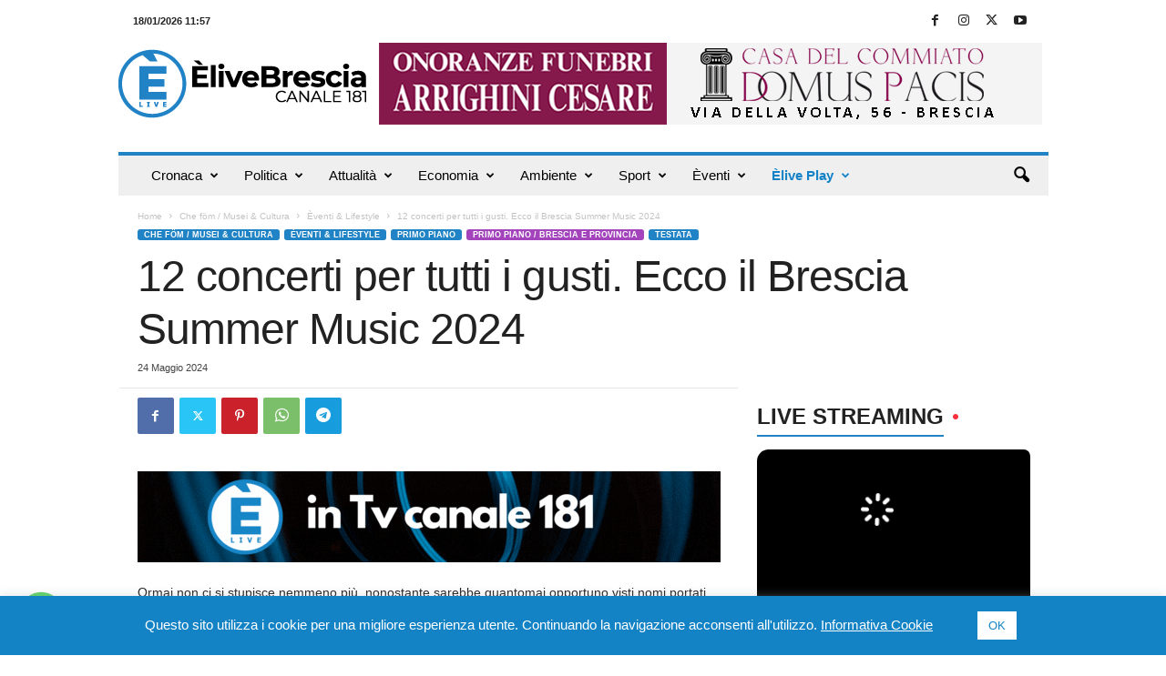

--- FILE ---
content_type: text/html; charset=UTF-8
request_url: https://www.elivebrescia.tv/12-concerti-per-tutti-i-gusti-ecco-il-brescia-summer-music-2024/
body_size: 48404
content:
<!doctype html >
<!--[if IE 8]>    <html class="ie8" lang="it-IT"> <![endif]-->
<!--[if IE 9]>    <html class="ie9" lang="it-IT"> <![endif]-->
<!--[if gt IE 8]><!--> <html lang="it-IT"> <!--<![endif]-->
<head>
    <title>12 concerti per tutti i gusti. Ecco il Brescia Summer Music 2024 - ÈliveBrescia TV</title>
    <meta charset="UTF-8" />
    <meta name="viewport" content="width=device-width, initial-scale=1.0">
    <link rel="pingback" href="https://www.elivebrescia.tv/xmlrpc.php" />
    <meta name='robots' content='index, follow, max-image-preview:large, max-snippet:-1, max-video-preview:-1' />
	<style>img:is([sizes="auto" i], [sizes^="auto," i]) { contain-intrinsic-size: 3000px 1500px }</style>
	<link rel="icon" type="image/png" href="https://www.elivebrescia.tv/wp-content/uploads/2025/02/favicon_500x500-300x300.png"><meta property="og:title" content="12 concerti per tutti i gusti. Ecco il Brescia Summer Music 2024"/>
<meta property="og:description" content="Ormai non ci si stupisce nemmeno più, nonostante sarebbe quantomai opportuno visti nomi portati ogni estate. Ma è una lieta tradizione cui è impossibile rinu"/>
<meta property="og:image" content="https://www.elivebrescia.tv/wp-content/uploads/2024/05/12-concerti-per-tutti-i-gusti.-Ecco-il-Brescia-Summer-Music-2024.png"/>
<meta property="og:image:width" content="1200" />
<meta property="og:image:height" content="675" />
<meta property="og:type" content="article"/>
<meta property="og:article:published_time" content="2024-05-24 15:57:55"/>
<meta property="og:article:modified_time" content="2024-05-24 16:01:14"/>
<meta property="og:article:tag" content="Brescia"/>
<meta property="og:article:tag" content="Brescia Summer Music"/>
<meta property="og:article:tag" content="brescia summer music 2024"/>
<meta property="og:article:tag" content="cipiesse"/>
<meta property="og:article:tag" content="concerti"/>
<meta property="og:article:tag" content="musica"/>
<meta property="og:article:tag" content="santo bertocchi"/>
<meta property="og:article:tag" content="summer music"/>
<meta name="twitter:card" content="summary">
<meta name="twitter:title" content="12 concerti per tutti i gusti. Ecco il Brescia Summer Music 2024"/>
<meta name="twitter:description" content="Ormai non ci si stupisce nemmeno più, nonostante sarebbe quantomai opportuno visti nomi portati ogni estate. Ma è una lieta tradizione cui è impossibile rinu"/>
<meta name="twitter:image" content="https://www.elivebrescia.tv/wp-content/uploads/2024/05/12-concerti-per-tutti-i-gusti.-Ecco-il-Brescia-Summer-Music-2024.png"/>
<meta name="author" content="Redazione 1"/>

	<!-- This site is optimized with the Yoast SEO plugin v26.6 - https://yoast.com/wordpress/plugins/seo/ -->
	<meta name="description" content="Dalla rivelazione La Sad alle certezze Mannoia e Venditti. Il 3 luglio inizia il Brescia Summer Music di Cipiesse. Tutte le date." />
	<link rel="canonical" href="https://www.elivebrescia.tv/12-concerti-per-tutti-i-gusti-ecco-il-brescia-summer-music-2024/" />
	<meta property="og:url" content="https://www.elivebrescia.tv/12-concerti-per-tutti-i-gusti-ecco-il-brescia-summer-music-2024/" />
	<meta property="og:site_name" content="ÈliveBrescia TV" />
	<meta property="article:published_time" content="2024-05-24T13:57:55+00:00" />
	<meta property="article:modified_time" content="2024-05-24T14:01:14+00:00" />
	<meta property="og:image" content="https://www.elivebrescia.tv/wp-content/uploads/2024/05/12-concerti-per-tutti-i-gusti.-Ecco-il-Brescia-Summer-Music-2024.png" />
	<meta property="og:image:width" content="1200" />
	<meta property="og:image:height" content="675" />
	<meta property="og:image:type" content="image/png" />
	<meta name="author" content="Redazione 1" />
	<meta name="twitter:label1" content="Scritto da" />
	<meta name="twitter:data1" content="Redazione 1" />
	<meta name="twitter:label2" content="Tempo di lettura stimato" />
	<meta name="twitter:data2" content="3 minuti" />
	<script type="application/ld+json" class="yoast-schema-graph">{"@context":"https://schema.org","@graph":[{"@type":"WebPage","@id":"https://www.elivebrescia.tv/12-concerti-per-tutti-i-gusti-ecco-il-brescia-summer-music-2024/","url":"https://www.elivebrescia.tv/12-concerti-per-tutti-i-gusti-ecco-il-brescia-summer-music-2024/","name":"12 concerti per tutti i gusti. Ecco il Brescia Summer Music 2024 - ÈliveBrescia TV","isPartOf":{"@id":"https://www.elivebrescia.tv/#website"},"primaryImageOfPage":{"@id":"https://www.elivebrescia.tv/12-concerti-per-tutti-i-gusti-ecco-il-brescia-summer-music-2024/#primaryimage"},"image":{"@id":"https://www.elivebrescia.tv/12-concerti-per-tutti-i-gusti-ecco-il-brescia-summer-music-2024/#primaryimage"},"thumbnailUrl":"https://www.elivebrescia.tv/wp-content/uploads/2024/05/12-concerti-per-tutti-i-gusti.-Ecco-il-Brescia-Summer-Music-2024.png","datePublished":"2024-05-24T13:57:55+00:00","dateModified":"2024-05-24T14:01:14+00:00","author":{"@id":"https://www.elivebrescia.tv/#/schema/person/5ec628a429eba38db548dd86c2b795e1"},"description":"Dalla rivelazione La Sad alle certezze Mannoia e Venditti. Il 3 luglio inizia il Brescia Summer Music di Cipiesse. Tutte le date.","breadcrumb":{"@id":"https://www.elivebrescia.tv/12-concerti-per-tutti-i-gusti-ecco-il-brescia-summer-music-2024/#breadcrumb"},"inLanguage":"it-IT","potentialAction":[{"@type":"ReadAction","target":["https://www.elivebrescia.tv/12-concerti-per-tutti-i-gusti-ecco-il-brescia-summer-music-2024/"]}]},{"@type":"ImageObject","inLanguage":"it-IT","@id":"https://www.elivebrescia.tv/12-concerti-per-tutti-i-gusti-ecco-il-brescia-summer-music-2024/#primaryimage","url":"https://www.elivebrescia.tv/wp-content/uploads/2024/05/12-concerti-per-tutti-i-gusti.-Ecco-il-Brescia-Summer-Music-2024.png","contentUrl":"https://www.elivebrescia.tv/wp-content/uploads/2024/05/12-concerti-per-tutti-i-gusti.-Ecco-il-Brescia-Summer-Music-2024.png","width":1200,"height":675},{"@type":"BreadcrumbList","@id":"https://www.elivebrescia.tv/12-concerti-per-tutti-i-gusti-ecco-il-brescia-summer-music-2024/#breadcrumb","itemListElement":[{"@type":"ListItem","position":1,"name":"Home","item":"https://www.elivebrescia.tv/"},{"@type":"ListItem","position":2,"name":"12 concerti per tutti i gusti. Ecco il Brescia Summer Music 2024"}]},{"@type":"WebSite","@id":"https://www.elivebrescia.tv/#website","url":"https://www.elivebrescia.tv/","name":"ÈliveBrescia TV","description":"","potentialAction":[{"@type":"SearchAction","target":{"@type":"EntryPoint","urlTemplate":"https://www.elivebrescia.tv/?s={search_term_string}"},"query-input":{"@type":"PropertyValueSpecification","valueRequired":true,"valueName":"search_term_string"}}],"inLanguage":"it-IT"},{"@type":"Person","@id":"https://www.elivebrescia.tv/#/schema/person/5ec628a429eba38db548dd86c2b795e1","name":"Redazione 1","image":{"@type":"ImageObject","inLanguage":"it-IT","@id":"https://www.elivebrescia.tv/#/schema/person/image/","url":"https://secure.gravatar.com/avatar/94ddf926607bbf9ba8a04b63c962a694?s=96&d=mm&r=g","contentUrl":"https://secure.gravatar.com/avatar/94ddf926607bbf9ba8a04b63c962a694?s=96&d=mm&r=g","caption":"Redazione 1"},"url":"https://www.elivebrescia.tv/author/redazione-1/"}]}</script>
	<!-- / Yoast SEO plugin. -->


<link rel="alternate" type="application/rss+xml" title="ÈliveBrescia TV &raquo; Feed" href="https://www.elivebrescia.tv/feed/" />
<script type="text/javascript">
/* <![CDATA[ */
window._wpemojiSettings = {"baseUrl":"https:\/\/s.w.org\/images\/core\/emoji\/15.0.3\/72x72\/","ext":".png","svgUrl":"https:\/\/s.w.org\/images\/core\/emoji\/15.0.3\/svg\/","svgExt":".svg","source":{"concatemoji":"https:\/\/www.elivebrescia.tv\/wp-includes\/js\/wp-emoji-release.min.js?ver=3ebfdb6335a9759f964ec7c42a68adcf"}};
/*! This file is auto-generated */
!function(i,n){var o,s,e;function c(e){try{var t={supportTests:e,timestamp:(new Date).valueOf()};sessionStorage.setItem(o,JSON.stringify(t))}catch(e){}}function p(e,t,n){e.clearRect(0,0,e.canvas.width,e.canvas.height),e.fillText(t,0,0);var t=new Uint32Array(e.getImageData(0,0,e.canvas.width,e.canvas.height).data),r=(e.clearRect(0,0,e.canvas.width,e.canvas.height),e.fillText(n,0,0),new Uint32Array(e.getImageData(0,0,e.canvas.width,e.canvas.height).data));return t.every(function(e,t){return e===r[t]})}function u(e,t,n){switch(t){case"flag":return n(e,"\ud83c\udff3\ufe0f\u200d\u26a7\ufe0f","\ud83c\udff3\ufe0f\u200b\u26a7\ufe0f")?!1:!n(e,"\ud83c\uddfa\ud83c\uddf3","\ud83c\uddfa\u200b\ud83c\uddf3")&&!n(e,"\ud83c\udff4\udb40\udc67\udb40\udc62\udb40\udc65\udb40\udc6e\udb40\udc67\udb40\udc7f","\ud83c\udff4\u200b\udb40\udc67\u200b\udb40\udc62\u200b\udb40\udc65\u200b\udb40\udc6e\u200b\udb40\udc67\u200b\udb40\udc7f");case"emoji":return!n(e,"\ud83d\udc26\u200d\u2b1b","\ud83d\udc26\u200b\u2b1b")}return!1}function f(e,t,n){var r="undefined"!=typeof WorkerGlobalScope&&self instanceof WorkerGlobalScope?new OffscreenCanvas(300,150):i.createElement("canvas"),a=r.getContext("2d",{willReadFrequently:!0}),o=(a.textBaseline="top",a.font="600 32px Arial",{});return e.forEach(function(e){o[e]=t(a,e,n)}),o}function t(e){var t=i.createElement("script");t.src=e,t.defer=!0,i.head.appendChild(t)}"undefined"!=typeof Promise&&(o="wpEmojiSettingsSupports",s=["flag","emoji"],n.supports={everything:!0,everythingExceptFlag:!0},e=new Promise(function(e){i.addEventListener("DOMContentLoaded",e,{once:!0})}),new Promise(function(t){var n=function(){try{var e=JSON.parse(sessionStorage.getItem(o));if("object"==typeof e&&"number"==typeof e.timestamp&&(new Date).valueOf()<e.timestamp+604800&&"object"==typeof e.supportTests)return e.supportTests}catch(e){}return null}();if(!n){if("undefined"!=typeof Worker&&"undefined"!=typeof OffscreenCanvas&&"undefined"!=typeof URL&&URL.createObjectURL&&"undefined"!=typeof Blob)try{var e="postMessage("+f.toString()+"("+[JSON.stringify(s),u.toString(),p.toString()].join(",")+"));",r=new Blob([e],{type:"text/javascript"}),a=new Worker(URL.createObjectURL(r),{name:"wpTestEmojiSupports"});return void(a.onmessage=function(e){c(n=e.data),a.terminate(),t(n)})}catch(e){}c(n=f(s,u,p))}t(n)}).then(function(e){for(var t in e)n.supports[t]=e[t],n.supports.everything=n.supports.everything&&n.supports[t],"flag"!==t&&(n.supports.everythingExceptFlag=n.supports.everythingExceptFlag&&n.supports[t]);n.supports.everythingExceptFlag=n.supports.everythingExceptFlag&&!n.supports.flag,n.DOMReady=!1,n.readyCallback=function(){n.DOMReady=!0}}).then(function(){return e}).then(function(){var e;n.supports.everything||(n.readyCallback(),(e=n.source||{}).concatemoji?t(e.concatemoji):e.wpemoji&&e.twemoji&&(t(e.twemoji),t(e.wpemoji)))}))}((window,document),window._wpemojiSettings);
/* ]]> */
</script>
<!-- www.elivebrescia.tv is managing ads with Advanced Ads 2.0.15 – https://wpadvancedads.com/ --><script id="elive-ready">
			window.advanced_ads_ready=function(e,a){a=a||"complete";var d=function(e){return"interactive"===a?"loading"!==e:"complete"===e};d(document.readyState)?e():document.addEventListener("readystatechange",(function(a){d(a.target.readyState)&&e()}),{once:"interactive"===a})},window.advanced_ads_ready_queue=window.advanced_ads_ready_queue||[];		</script>
		<style id='wp-emoji-styles-inline-css' type='text/css'>

	img.wp-smiley, img.emoji {
		display: inline !important;
		border: none !important;
		box-shadow: none !important;
		height: 1em !important;
		width: 1em !important;
		margin: 0 0.07em !important;
		vertical-align: -0.1em !important;
		background: none !important;
		padding: 0 !important;
	}
</style>
<link rel='stylesheet' id='wp-block-library-css' href='https://www.elivebrescia.tv/wp-includes/css/dist/block-library/style.min.css?ver=3ebfdb6335a9759f964ec7c42a68adcf' type='text/css' media='all' />
<style id='classic-theme-styles-inline-css' type='text/css'>
/*! This file is auto-generated */
.wp-block-button__link{color:#fff;background-color:#32373c;border-radius:9999px;box-shadow:none;text-decoration:none;padding:calc(.667em + 2px) calc(1.333em + 2px);font-size:1.125em}.wp-block-file__button{background:#32373c;color:#fff;text-decoration:none}
</style>
<style id='global-styles-inline-css' type='text/css'>
:root{--wp--preset--aspect-ratio--square: 1;--wp--preset--aspect-ratio--4-3: 4/3;--wp--preset--aspect-ratio--3-4: 3/4;--wp--preset--aspect-ratio--3-2: 3/2;--wp--preset--aspect-ratio--2-3: 2/3;--wp--preset--aspect-ratio--16-9: 16/9;--wp--preset--aspect-ratio--9-16: 9/16;--wp--preset--color--black: #000000;--wp--preset--color--cyan-bluish-gray: #abb8c3;--wp--preset--color--white: #ffffff;--wp--preset--color--pale-pink: #f78da7;--wp--preset--color--vivid-red: #cf2e2e;--wp--preset--color--luminous-vivid-orange: #ff6900;--wp--preset--color--luminous-vivid-amber: #fcb900;--wp--preset--color--light-green-cyan: #7bdcb5;--wp--preset--color--vivid-green-cyan: #00d084;--wp--preset--color--pale-cyan-blue: #8ed1fc;--wp--preset--color--vivid-cyan-blue: #0693e3;--wp--preset--color--vivid-purple: #9b51e0;--wp--preset--gradient--vivid-cyan-blue-to-vivid-purple: linear-gradient(135deg,rgba(6,147,227,1) 0%,rgb(155,81,224) 100%);--wp--preset--gradient--light-green-cyan-to-vivid-green-cyan: linear-gradient(135deg,rgb(122,220,180) 0%,rgb(0,208,130) 100%);--wp--preset--gradient--luminous-vivid-amber-to-luminous-vivid-orange: linear-gradient(135deg,rgba(252,185,0,1) 0%,rgba(255,105,0,1) 100%);--wp--preset--gradient--luminous-vivid-orange-to-vivid-red: linear-gradient(135deg,rgba(255,105,0,1) 0%,rgb(207,46,46) 100%);--wp--preset--gradient--very-light-gray-to-cyan-bluish-gray: linear-gradient(135deg,rgb(238,238,238) 0%,rgb(169,184,195) 100%);--wp--preset--gradient--cool-to-warm-spectrum: linear-gradient(135deg,rgb(74,234,220) 0%,rgb(151,120,209) 20%,rgb(207,42,186) 40%,rgb(238,44,130) 60%,rgb(251,105,98) 80%,rgb(254,248,76) 100%);--wp--preset--gradient--blush-light-purple: linear-gradient(135deg,rgb(255,206,236) 0%,rgb(152,150,240) 100%);--wp--preset--gradient--blush-bordeaux: linear-gradient(135deg,rgb(254,205,165) 0%,rgb(254,45,45) 50%,rgb(107,0,62) 100%);--wp--preset--gradient--luminous-dusk: linear-gradient(135deg,rgb(255,203,112) 0%,rgb(199,81,192) 50%,rgb(65,88,208) 100%);--wp--preset--gradient--pale-ocean: linear-gradient(135deg,rgb(255,245,203) 0%,rgb(182,227,212) 50%,rgb(51,167,181) 100%);--wp--preset--gradient--electric-grass: linear-gradient(135deg,rgb(202,248,128) 0%,rgb(113,206,126) 100%);--wp--preset--gradient--midnight: linear-gradient(135deg,rgb(2,3,129) 0%,rgb(40,116,252) 100%);--wp--preset--font-size--small: 10px;--wp--preset--font-size--medium: 20px;--wp--preset--font-size--large: 30px;--wp--preset--font-size--x-large: 42px;--wp--preset--font-size--regular: 14px;--wp--preset--font-size--larger: 48px;--wp--preset--spacing--20: 0.44rem;--wp--preset--spacing--30: 0.67rem;--wp--preset--spacing--40: 1rem;--wp--preset--spacing--50: 1.5rem;--wp--preset--spacing--60: 2.25rem;--wp--preset--spacing--70: 3.38rem;--wp--preset--spacing--80: 5.06rem;--wp--preset--shadow--natural: 6px 6px 9px rgba(0, 0, 0, 0.2);--wp--preset--shadow--deep: 12px 12px 50px rgba(0, 0, 0, 0.4);--wp--preset--shadow--sharp: 6px 6px 0px rgba(0, 0, 0, 0.2);--wp--preset--shadow--outlined: 6px 6px 0px -3px rgba(255, 255, 255, 1), 6px 6px rgba(0, 0, 0, 1);--wp--preset--shadow--crisp: 6px 6px 0px rgba(0, 0, 0, 1);}:where(.is-layout-flex){gap: 0.5em;}:where(.is-layout-grid){gap: 0.5em;}body .is-layout-flex{display: flex;}.is-layout-flex{flex-wrap: wrap;align-items: center;}.is-layout-flex > :is(*, div){margin: 0;}body .is-layout-grid{display: grid;}.is-layout-grid > :is(*, div){margin: 0;}:where(.wp-block-columns.is-layout-flex){gap: 2em;}:where(.wp-block-columns.is-layout-grid){gap: 2em;}:where(.wp-block-post-template.is-layout-flex){gap: 1.25em;}:where(.wp-block-post-template.is-layout-grid){gap: 1.25em;}.has-black-color{color: var(--wp--preset--color--black) !important;}.has-cyan-bluish-gray-color{color: var(--wp--preset--color--cyan-bluish-gray) !important;}.has-white-color{color: var(--wp--preset--color--white) !important;}.has-pale-pink-color{color: var(--wp--preset--color--pale-pink) !important;}.has-vivid-red-color{color: var(--wp--preset--color--vivid-red) !important;}.has-luminous-vivid-orange-color{color: var(--wp--preset--color--luminous-vivid-orange) !important;}.has-luminous-vivid-amber-color{color: var(--wp--preset--color--luminous-vivid-amber) !important;}.has-light-green-cyan-color{color: var(--wp--preset--color--light-green-cyan) !important;}.has-vivid-green-cyan-color{color: var(--wp--preset--color--vivid-green-cyan) !important;}.has-pale-cyan-blue-color{color: var(--wp--preset--color--pale-cyan-blue) !important;}.has-vivid-cyan-blue-color{color: var(--wp--preset--color--vivid-cyan-blue) !important;}.has-vivid-purple-color{color: var(--wp--preset--color--vivid-purple) !important;}.has-black-background-color{background-color: var(--wp--preset--color--black) !important;}.has-cyan-bluish-gray-background-color{background-color: var(--wp--preset--color--cyan-bluish-gray) !important;}.has-white-background-color{background-color: var(--wp--preset--color--white) !important;}.has-pale-pink-background-color{background-color: var(--wp--preset--color--pale-pink) !important;}.has-vivid-red-background-color{background-color: var(--wp--preset--color--vivid-red) !important;}.has-luminous-vivid-orange-background-color{background-color: var(--wp--preset--color--luminous-vivid-orange) !important;}.has-luminous-vivid-amber-background-color{background-color: var(--wp--preset--color--luminous-vivid-amber) !important;}.has-light-green-cyan-background-color{background-color: var(--wp--preset--color--light-green-cyan) !important;}.has-vivid-green-cyan-background-color{background-color: var(--wp--preset--color--vivid-green-cyan) !important;}.has-pale-cyan-blue-background-color{background-color: var(--wp--preset--color--pale-cyan-blue) !important;}.has-vivid-cyan-blue-background-color{background-color: var(--wp--preset--color--vivid-cyan-blue) !important;}.has-vivid-purple-background-color{background-color: var(--wp--preset--color--vivid-purple) !important;}.has-black-border-color{border-color: var(--wp--preset--color--black) !important;}.has-cyan-bluish-gray-border-color{border-color: var(--wp--preset--color--cyan-bluish-gray) !important;}.has-white-border-color{border-color: var(--wp--preset--color--white) !important;}.has-pale-pink-border-color{border-color: var(--wp--preset--color--pale-pink) !important;}.has-vivid-red-border-color{border-color: var(--wp--preset--color--vivid-red) !important;}.has-luminous-vivid-orange-border-color{border-color: var(--wp--preset--color--luminous-vivid-orange) !important;}.has-luminous-vivid-amber-border-color{border-color: var(--wp--preset--color--luminous-vivid-amber) !important;}.has-light-green-cyan-border-color{border-color: var(--wp--preset--color--light-green-cyan) !important;}.has-vivid-green-cyan-border-color{border-color: var(--wp--preset--color--vivid-green-cyan) !important;}.has-pale-cyan-blue-border-color{border-color: var(--wp--preset--color--pale-cyan-blue) !important;}.has-vivid-cyan-blue-border-color{border-color: var(--wp--preset--color--vivid-cyan-blue) !important;}.has-vivid-purple-border-color{border-color: var(--wp--preset--color--vivid-purple) !important;}.has-vivid-cyan-blue-to-vivid-purple-gradient-background{background: var(--wp--preset--gradient--vivid-cyan-blue-to-vivid-purple) !important;}.has-light-green-cyan-to-vivid-green-cyan-gradient-background{background: var(--wp--preset--gradient--light-green-cyan-to-vivid-green-cyan) !important;}.has-luminous-vivid-amber-to-luminous-vivid-orange-gradient-background{background: var(--wp--preset--gradient--luminous-vivid-amber-to-luminous-vivid-orange) !important;}.has-luminous-vivid-orange-to-vivid-red-gradient-background{background: var(--wp--preset--gradient--luminous-vivid-orange-to-vivid-red) !important;}.has-very-light-gray-to-cyan-bluish-gray-gradient-background{background: var(--wp--preset--gradient--very-light-gray-to-cyan-bluish-gray) !important;}.has-cool-to-warm-spectrum-gradient-background{background: var(--wp--preset--gradient--cool-to-warm-spectrum) !important;}.has-blush-light-purple-gradient-background{background: var(--wp--preset--gradient--blush-light-purple) !important;}.has-blush-bordeaux-gradient-background{background: var(--wp--preset--gradient--blush-bordeaux) !important;}.has-luminous-dusk-gradient-background{background: var(--wp--preset--gradient--luminous-dusk) !important;}.has-pale-ocean-gradient-background{background: var(--wp--preset--gradient--pale-ocean) !important;}.has-electric-grass-gradient-background{background: var(--wp--preset--gradient--electric-grass) !important;}.has-midnight-gradient-background{background: var(--wp--preset--gradient--midnight) !important;}.has-small-font-size{font-size: var(--wp--preset--font-size--small) !important;}.has-medium-font-size{font-size: var(--wp--preset--font-size--medium) !important;}.has-large-font-size{font-size: var(--wp--preset--font-size--large) !important;}.has-x-large-font-size{font-size: var(--wp--preset--font-size--x-large) !important;}
:where(.wp-block-post-template.is-layout-flex){gap: 1.25em;}:where(.wp-block-post-template.is-layout-grid){gap: 1.25em;}
:where(.wp-block-columns.is-layout-flex){gap: 2em;}:where(.wp-block-columns.is-layout-grid){gap: 2em;}
:root :where(.wp-block-pullquote){font-size: 1.5em;line-height: 1.6;}
</style>
<link rel='stylesheet' id='cookie-law-info-css' href='https://www.elivebrescia.tv/wp-content/plugins/cookie-law-info/legacy/public/css/cookie-law-info-public.css?ver=3.3.9' type='text/css' media='all' />
<link rel='stylesheet' id='cookie-law-info-gdpr-css' href='https://www.elivebrescia.tv/wp-content/plugins/cookie-law-info/legacy/public/css/cookie-law-info-gdpr.css?ver=3.3.9' type='text/css' media='all' />
<link rel='stylesheet' id='rss-retriever-css' href='https://www.elivebrescia.tv/wp-content/plugins/wp-rss-retriever/inc/css/rss-retriever.css?ver=1.6.10' type='text/css' media='all' />
<link rel='stylesheet' id='unslider-css-css' href='https://www.elivebrescia.tv/wp-content/plugins/advanced-ads-slider/public/assets/css/unslider.css?ver=2.0.2' type='text/css' media='all' />
<link rel='stylesheet' id='slider-css-css' href='https://www.elivebrescia.tv/wp-content/plugins/advanced-ads-slider/public/assets/css/slider.css?ver=2.0.2' type='text/css' media='all' />
<link rel='stylesheet' id='td-theme-css' href='https://www.elivebrescia.tv/wp-content/themes/Newsmag/style.css?ver=5.4.3.3' type='text/css' media='all' />
<style id='td-theme-inline-css' type='text/css'>
    
        /* custom css - generated by TagDiv Composer */
        @media (max-width: 767px) {
            .td-header-desktop-wrap {
                display: none;
            }
        }
        @media (min-width: 767px) {
            .td-header-mobile-wrap {
                display: none;
            }
        }
    
	
</style>
<link rel='stylesheet' id='td-theme-child-css' href='https://www.elivebrescia.tv/wp-content/themes/Newsmag-child/style.css?ver=5.4.3.3c' type='text/css' media='all' />
<link rel='stylesheet' id='td-legacy-framework-front-style-css' href='https://www.elivebrescia.tv/wp-content/plugins/td-composer/legacy/Newsmag/assets/css/td_legacy_main.css?ver=e5fcc38395b0030bac3ad179898970d6xzx' type='text/css' media='all' />
<link rel='stylesheet' id='td-theme-demo-style-css' href='https://www.elivebrescia.tv/wp-content/plugins/td-composer/legacy/Newsmag/includes/demos/magazine/demo_style.css?ver=5.4.3.3' type='text/css' media='all' />
<script type="text/javascript" src="https://www.elivebrescia.tv/wp-includes/js/jquery/jquery.min.js?ver=3.7.1" id="jquery-core-js"></script>
<script type="text/javascript" src="https://www.elivebrescia.tv/wp-includes/js/jquery/jquery-migrate.min.js?ver=3.4.1" id="jquery-migrate-js"></script>
<script type="text/javascript" id="cookie-law-info-js-extra">
/* <![CDATA[ */
var Cli_Data = {"nn_cookie_ids":[],"cookielist":[],"non_necessary_cookies":[],"ccpaEnabled":"","ccpaRegionBased":"","ccpaBarEnabled":"","strictlyEnabled":["necessary","obligatoire"],"ccpaType":"gdpr","js_blocking":"","custom_integration":"","triggerDomRefresh":"","secure_cookies":""};
var cli_cookiebar_settings = {"animate_speed_hide":"500","animate_speed_show":"500","background":"#1483c6","border":"#b1a6a6c2","border_on":"","button_1_button_colour":"#ffffff","button_1_button_hover":"#cccccc","button_1_link_colour":"#1483c6","button_1_as_button":"1","button_1_new_win":"","button_2_button_colour":"#333","button_2_button_hover":"#292929","button_2_link_colour":"#444","button_2_as_button":"","button_2_hidebar":"","button_3_button_colour":"#000","button_3_button_hover":"#000000","button_3_link_colour":"#fff","button_3_as_button":"1","button_3_new_win":"","button_4_button_colour":"#000","button_4_button_hover":"#000000","button_4_link_colour":"#62a329","button_4_as_button":"","button_7_button_colour":"#61a229","button_7_button_hover":"#4e8221","button_7_link_colour":"#fff","button_7_as_button":"1","button_7_new_win":"","font_family":"inherit","header_fix":"","notify_animate_hide":"1","notify_animate_show":"","notify_div_id":"#cookie-law-info-bar","notify_position_horizontal":"right","notify_position_vertical":"bottom","scroll_close":"","scroll_close_reload":"","accept_close_reload":"","reject_close_reload":"","showagain_tab":"","showagain_background":"#fff","showagain_border":"#000","showagain_div_id":"#cookie-law-info-again","showagain_x_position":"100px","text":"#ffffff","show_once_yn":"","show_once":"10000","logging_on":"","as_popup":"","popup_overlay":"1","bar_heading_text":"","cookie_bar_as":"banner","popup_showagain_position":"bottom-right","widget_position":"left"};
var log_object = {"ajax_url":"https:\/\/www.elivebrescia.tv\/wp-admin\/admin-ajax.php"};
/* ]]> */
</script>
<script type="text/javascript" src="https://www.elivebrescia.tv/wp-content/plugins/cookie-law-info/legacy/public/js/cookie-law-info-public.js?ver=3.3.9" id="cookie-law-info-js"></script>
<script type="text/javascript" id="advanced-ads-advanced-js-js-extra">
/* <![CDATA[ */
var advads_options = {"blog_id":"1","privacy":{"enabled":false,"state":"not_needed"}};
/* ]]> */
</script>
<script type="text/javascript" src="https://www.elivebrescia.tv/wp-content/plugins/advanced-ads/public/assets/js/advanced.min.js?ver=2.0.15" id="advanced-ads-advanced-js-js"></script>
<link rel="https://api.w.org/" href="https://www.elivebrescia.tv/wp-json/" /><link rel="alternate" title="JSON" type="application/json" href="https://www.elivebrescia.tv/wp-json/wp/v2/posts/110953" /><link rel="EditURI" type="application/rsd+xml" title="RSD" href="https://www.elivebrescia.tv/xmlrpc.php?rsd" />

<link rel='shortlink' href='https://www.elivebrescia.tv/?p=110953' />
<link rel="alternate" title="oEmbed (JSON)" type="application/json+oembed" href="https://www.elivebrescia.tv/wp-json/oembed/1.0/embed?url=https%3A%2F%2Fwww.elivebrescia.tv%2F12-concerti-per-tutti-i-gusti-ecco-il-brescia-summer-music-2024%2F" />
<link rel="alternate" title="oEmbed (XML)" type="text/xml+oembed" href="https://www.elivebrescia.tv/wp-json/oembed/1.0/embed?url=https%3A%2F%2Fwww.elivebrescia.tv%2F12-concerti-per-tutti-i-gusti-ecco-il-brescia-summer-music-2024%2F&#038;format=xml" />
<script type="text/javascript">
		var advadsCfpQueue = [];
		var advadsCfpAd = function( adID ){
			if ( 'undefined' == typeof advadsProCfp ) { advadsCfpQueue.push( adID ) } else { advadsProCfp.addElement( adID ) }
		};
		</script>
		<link rel="amphtml" href="https://www.elivebrescia.tv/12-concerti-per-tutti-i-gusti-ecco-il-brescia-summer-music-2024/?amp=1">
<!-- JS generated by theme -->

<script type="text/javascript" id="td-generated-header-js">
    
    

	    var tdBlocksArray = []; //here we store all the items for the current page

	    // td_block class - each ajax block uses a object of this class for requests
	    function tdBlock() {
		    this.id = '';
		    this.block_type = 1; //block type id (1-234 etc)
		    this.atts = '';
		    this.td_column_number = '';
		    this.td_current_page = 1; //
		    this.post_count = 0; //from wp
		    this.found_posts = 0; //from wp
		    this.max_num_pages = 0; //from wp
		    this.td_filter_value = ''; //current live filter value
		    this.is_ajax_running = false;
		    this.td_user_action = ''; // load more or infinite loader (used by the animation)
		    this.header_color = '';
		    this.ajax_pagination_infinite_stop = ''; //show load more at page x
	    }

        // td_js_generator - mini detector
        ( function () {
            var htmlTag = document.getElementsByTagName("html")[0];

	        if ( navigator.userAgent.indexOf("MSIE 10.0") > -1 ) {
                htmlTag.className += ' ie10';
            }

            if ( !!navigator.userAgent.match(/Trident.*rv\:11\./) ) {
                htmlTag.className += ' ie11';
            }

	        if ( navigator.userAgent.indexOf("Edge") > -1 ) {
                htmlTag.className += ' ieEdge';
            }

            if ( /(iPad|iPhone|iPod)/g.test(navigator.userAgent) ) {
                htmlTag.className += ' td-md-is-ios';
            }

            var user_agent = navigator.userAgent.toLowerCase();
            if ( user_agent.indexOf("android") > -1 ) {
                htmlTag.className += ' td-md-is-android';
            }

            if ( -1 !== navigator.userAgent.indexOf('Mac OS X')  ) {
                htmlTag.className += ' td-md-is-os-x';
            }

            if ( /chrom(e|ium)/.test(navigator.userAgent.toLowerCase()) ) {
               htmlTag.className += ' td-md-is-chrome';
            }

            if ( -1 !== navigator.userAgent.indexOf('Firefox') ) {
                htmlTag.className += ' td-md-is-firefox';
            }

            if ( -1 !== navigator.userAgent.indexOf('Safari') && -1 === navigator.userAgent.indexOf('Chrome') ) {
                htmlTag.className += ' td-md-is-safari';
            }

            if( -1 !== navigator.userAgent.indexOf('IEMobile') ){
                htmlTag.className += ' td-md-is-iemobile';
            }

        })();

        var tdLocalCache = {};

        ( function () {
            "use strict";

            tdLocalCache = {
                data: {},
                remove: function (resource_id) {
                    delete tdLocalCache.data[resource_id];
                },
                exist: function (resource_id) {
                    return tdLocalCache.data.hasOwnProperty(resource_id) && tdLocalCache.data[resource_id] !== null;
                },
                get: function (resource_id) {
                    return tdLocalCache.data[resource_id];
                },
                set: function (resource_id, cachedData) {
                    tdLocalCache.remove(resource_id);
                    tdLocalCache.data[resource_id] = cachedData;
                }
            };
        })();

    
    
var td_viewport_interval_list=[{"limitBottom":767,"sidebarWidth":251},{"limitBottom":1023,"sidebarWidth":339}];
var td_animation_stack_effect="type0";
var tds_animation_stack=true;
var td_animation_stack_specific_selectors=".entry-thumb, img, .td-lazy-img";
var td_animation_stack_general_selectors=".td-animation-stack img, .td-animation-stack .entry-thumb, .post img, .td-animation-stack .td-lazy-img";
var tds_video_scroll="enabled";
var tdc_is_installed="yes";
var td_ajax_url="https:\/\/www.elivebrescia.tv\/wp-admin\/admin-ajax.php?td_theme_name=Newsmag&v=5.4.3.3";
var td_get_template_directory_uri="https:\/\/www.elivebrescia.tv\/wp-content\/plugins\/td-composer\/legacy\/common";
var tds_snap_menu="smart_snap_always";
var tds_logo_on_sticky="show";
var tds_header_style="";
var td_please_wait="Per favore attendi...";
var td_email_user_pass_incorrect="Utente o password errata!";
var td_email_user_incorrect="Email o Username errati!";
var td_email_incorrect="Email non corretta!";
var td_user_incorrect="Username incorrect!";
var td_email_user_empty="Email or username empty!";
var td_pass_empty="Pass empty!";
var td_pass_pattern_incorrect="Invalid Pass Pattern!";
var td_retype_pass_incorrect="Retyped Pass incorrect!";
var tds_more_articles_on_post_enable="show";
var tds_more_articles_on_post_time_to_wait="";
var tds_more_articles_on_post_pages_distance_from_top=0;
var tds_captcha="";
var tds_theme_color_site_wide="#2083c6";
var tds_smart_sidebar="enabled";
var tdThemeName="Newsmag";
var tdThemeNameWl="Newsmag";
var td_magnific_popup_translation_tPrev="Precedente (Freccia Sinistra)";
var td_magnific_popup_translation_tNext="Successivo (tasto freccia destra)";
var td_magnific_popup_translation_tCounter="%curr% of %total%";
var td_magnific_popup_translation_ajax_tError="Il contenuto di %url% non pu\u00f2 essere caricato.";
var td_magnific_popup_translation_image_tError="L'immagine #%curr% non pu\u00f2 essere caricata";
var tdBlockNonce="cc40a8520a";
var tdMobileMenu="enabled";
var tdMobileSearch="enabled";
var tdDateNamesI18n={"month_names":["Gennaio","Febbraio","Marzo","Aprile","Maggio","Giugno","Luglio","Agosto","Settembre","Ottobre","Novembre","Dicembre"],"month_names_short":["Gen","Feb","Mar","Apr","Mag","Giu","Lug","Ago","Set","Ott","Nov","Dic"],"day_names":["domenica","luned\u00ec","marted\u00ec","mercoled\u00ec","gioved\u00ec","venerd\u00ec","sabato"],"day_names_short":["Dom","Lun","Mar","Mer","Gio","Ven","Sab"]};
var td_deploy_mode="deploy";
var td_ad_background_click_link="";
var td_ad_background_click_target="";
</script>


<!-- Header style compiled by theme -->

<style>
/* custom css - generated by TagDiv Composer */
    
.td-header-border:before,
    .td-trending-now-title,
    .td_block_mega_menu .td_mega_menu_sub_cats .cur-sub-cat,
    .td-post-category:hover,
    .td-header-style-2 .td-header-sp-logo,
    .td-next-prev-wrap a:hover i,
    .page-nav .current,
    .widget_calendar tfoot a:hover,
    .td-footer-container .widget_search .wpb_button:hover,
    .td-scroll-up-visible,
    .dropcap,
    .td-category a,
    input[type="submit"]:hover,
    .td-post-small-box a:hover,
    .td-404-sub-sub-title a:hover,
    .td-rating-bar-wrap div,
    .td_top_authors .td-active .td-author-post-count,
    .td_top_authors .td-active .td-author-comments-count,
    .td_smart_list_3 .td-sml3-top-controls i:hover,
    .td_smart_list_3 .td-sml3-bottom-controls i:hover,
    .td_wrapper_video_playlist .td_video_controls_playlist_wrapper,
    .td-read-more a:hover,
    .td-login-wrap .btn,
    .td_display_err,
    .td-header-style-6 .td-top-menu-full,
    #bbpress-forums button:hover,
    #bbpress-forums .bbp-pagination .current,
    .bbp_widget_login .button:hover,
    .header-search-wrap .td-drop-down-search .btn:hover,
    .td-post-text-content .more-link-wrap:hover a,
    #buddypress div.item-list-tabs ul li > a span,
    #buddypress div.item-list-tabs ul li > a:hover span,
    #buddypress input[type=submit]:hover,
    #buddypress a.button:hover span,
    #buddypress div.item-list-tabs ul li.selected a span,
    #buddypress div.item-list-tabs ul li.current a span,
    #buddypress input[type=submit]:focus,
    .td-grid-style-3 .td-big-grid-post .td-module-thumb a:last-child:before,
    .td-grid-style-4 .td-big-grid-post .td-module-thumb a:last-child:before,
    .td-grid-style-5 .td-big-grid-post .td-module-thumb:after,
    .td_category_template_2 .td-category-siblings .td-category a:hover,
    .td-weather-week:before,
    .td-weather-information:before,
     .td_3D_btn,
    .td_shadow_btn,
    .td_default_btn,
    .td_square_btn, 
    .td_outlined_btn:hover {
        background-color: #2083c6;
    }

    @media (max-width: 767px) {
        .td-category a.td-current-sub-category {
            background-color: #2083c6;
        }
    }

    .woocommerce .onsale,
    .woocommerce .woocommerce a.button:hover,
    .woocommerce-page .woocommerce .button:hover,
    .single-product .product .summary .cart .button:hover,
    .woocommerce .woocommerce .product a.button:hover,
    .woocommerce .product a.button:hover,
    .woocommerce .product #respond input#submit:hover,
    .woocommerce .checkout input#place_order:hover,
    .woocommerce .woocommerce.widget .button:hover,
    .woocommerce .woocommerce-message .button:hover,
    .woocommerce .woocommerce-error .button:hover,
    .woocommerce .woocommerce-info .button:hover,
    .woocommerce.widget .ui-slider .ui-slider-handle,
    .vc_btn-black:hover,
	.wpb_btn-black:hover,
	.item-list-tabs .feed:hover a,
	.td-smart-list-button:hover {
    	background-color: #2083c6;
    }

    .td-header-sp-top-menu .top-header-menu > .current-menu-item > a,
    .td-header-sp-top-menu .top-header-menu > .current-menu-ancestor > a,
    .td-header-sp-top-menu .top-header-menu > .current-category-ancestor > a,
    .td-header-sp-top-menu .top-header-menu > li > a:hover,
    .td-header-sp-top-menu .top-header-menu > .sfHover > a,
    .top-header-menu ul .current-menu-item > a,
    .top-header-menu ul .current-menu-ancestor > a,
    .top-header-menu ul .current-category-ancestor > a,
    .top-header-menu ul li > a:hover,
    .top-header-menu ul .sfHover > a,
    .sf-menu ul .td-menu-item > a:hover,
    .sf-menu ul .sfHover > a,
    .sf-menu ul .current-menu-ancestor > a,
    .sf-menu ul .current-category-ancestor > a,
    .sf-menu ul .current-menu-item > a,
    .td_module_wrap:hover .entry-title a,
    .td_mod_mega_menu:hover .entry-title a,
    .footer-email-wrap a,
    .widget a:hover,
    .td-footer-container .widget_calendar #today,
    .td-category-pulldown-filter a.td-pulldown-category-filter-link:hover,
    .td-load-more-wrap a:hover,
    .td-post-next-prev-content a:hover,
    .td-author-name a:hover,
    .td-author-url a:hover,
    .td_mod_related_posts:hover .entry-title a,
    .td-search-query,
    .header-search-wrap .td-drop-down-search .result-msg a:hover,
    .td_top_authors .td-active .td-authors-name a,
    .post blockquote p,
    .td-post-content blockquote p,
    .page blockquote p,
    .comment-list cite a:hover,
    .comment-list cite:hover,
    .comment-list .comment-reply-link:hover,
    a,
    .white-menu #td-header-menu .sf-menu > li > a:hover,
    .white-menu #td-header-menu .sf-menu > .current-menu-ancestor > a,
    .white-menu #td-header-menu .sf-menu > .current-menu-item > a,
    .td_quote_on_blocks,
    #bbpress-forums .bbp-forum-freshness a:hover,
    #bbpress-forums .bbp-topic-freshness a:hover,
    #bbpress-forums .bbp-forums-list li a:hover,
    #bbpress-forums .bbp-forum-title:hover,
    #bbpress-forums .bbp-topic-permalink:hover,
    #bbpress-forums .bbp-topic-started-by a:hover,
    #bbpress-forums .bbp-topic-started-in a:hover,
    #bbpress-forums .bbp-body .super-sticky li.bbp-topic-title .bbp-topic-permalink,
    #bbpress-forums .bbp-body .sticky li.bbp-topic-title .bbp-topic-permalink,
    #bbpress-forums #subscription-toggle a:hover,
    #bbpress-forums #favorite-toggle a:hover,
    .woocommerce-account .woocommerce-MyAccount-navigation a:hover,
    .widget_display_replies .bbp-author-name,
    .widget_display_topics .bbp-author-name,
    .archive .widget_archive .current,
    .archive .widget_archive .current a,
    .td-subcategory-header .td-category-siblings .td-subcat-dropdown a.td-current-sub-category,
    .td-subcategory-header .td-category-siblings .td-subcat-dropdown a:hover,
    .td-pulldown-filter-display-option:hover,
    .td-pulldown-filter-display-option .td-pulldown-filter-link:hover,
    .td_normal_slide .td-wrapper-pulldown-filter .td-pulldown-filter-list a:hover,
    #buddypress ul.item-list li div.item-title a:hover,
    .td_block_13 .td-pulldown-filter-list a:hover,
    .td_smart_list_8 .td-smart-list-dropdown-wrap .td-smart-list-button:hover,
    .td_smart_list_8 .td-smart-list-dropdown-wrap .td-smart-list-button:hover i,
    .td-sub-footer-container a:hover,
    .td-instagram-user a,
    .td_outlined_btn,
    body .td_block_list_menu li.current-menu-item > a,
    body .td_block_list_menu li.current-menu-ancestor > a,
    body .td_block_list_menu li.current-category-ancestor > a{
        color: #2083c6;
    }

    .td-mega-menu .wpb_content_element li a:hover,
    .td_login_tab_focus {
        color: #2083c6 !important;
    }

    .td-next-prev-wrap a:hover i,
    .page-nav .current,
    .widget_tag_cloud a:hover,
    .post .td_quote_box,
    .page .td_quote_box,
    .td-login-panel-title,
    #bbpress-forums .bbp-pagination .current,
    .td_category_template_2 .td-category-siblings .td-category a:hover,
    .page-template-page-pagebuilder-latest .td-instagram-user,
     .td_outlined_btn {
        border-color: #2083c6;
    }

    .td_wrapper_video_playlist .td_video_currently_playing:after,
    .item-list-tabs .feed:hover {
        border-color: #2083c6 !important;
    }


    
    .td-pb-row [class*="td-pb-span"],
    .td-pb-border-top,
    .page-template-page-title-sidebar-php .td-page-content > .wpb_row:first-child,
    .td-post-sharing,
    .td-post-content,
    .td-post-next-prev,
    .author-box-wrap,
    .td-comments-title-wrap,
    .comment-list,
    .comment-respond,
    .td-post-template-5 header,
    .td-container,
    .wpb_content_element,
    .wpb_column,
    .wpb_row,
    .white-menu .td-header-container .td-header-main-menu,
    .td-post-template-1 .td-post-content,
    .td-post-template-4 .td-post-sharing-top,
    .td-header-style-6 .td-header-header .td-make-full,
    #disqus_thread,
    .page-template-page-pagebuilder-title-php .td-page-content > .wpb_row:first-child,
    .td-footer-container:before {
        border-color: rgba(255,255,255,0);
    }
    .td-top-border {
        border-color: rgba(255,255,255,0) !important;
    }
    .td-container-border:after,
    .td-next-prev-separator,
    .td-container .td-pb-row .wpb_column:before,
    .td-container-border:before,
    .td-main-content:before,
    .td-main-sidebar:before,
    .td-pb-row .td-pb-span4:nth-of-type(3):after,
    .td-pb-row .td-pb-span4:nth-last-of-type(3):after {
    	background-color: rgba(255,255,255,0);
    }
    @media (max-width: 767px) {
    	.white-menu .td-header-main-menu {
      		border-color: rgba(255,255,255,0);
      	}
    }



    
    .top-header-menu > .current-menu-item > a,
    .top-header-menu > .current-menu-ancestor > a,
    .top-header-menu > .current-category-ancestor > a,
    .top-header-menu > li > a:hover,
    .top-header-menu > .sfHover > a {
        color: #2083c6 !important;
    }

    
    .top-header-menu ul .current-menu-item > a,
    .top-header-menu ul .current-menu-ancestor > a,
    .top-header-menu ul .current-category-ancestor > a,
    .top-header-menu ul li > a:hover,
    .top-header-menu ul .sfHover > a,
    .td-header-sp-top-menu .tds_menu_login .tdw-wml-menu-content a:hover,
    .td-header-sp-top-menu .tds_menu_login .tdw-wml-menu-footer a:hover {
        color: #2083c6;
    }

    
    .td-header-sp-top-widget .td-social-icon-wrap i:hover {
        color: #2083c6;
    }

    
    .td-header-main-menu {
        background-color: #efefef;
    }

    
    .sf-menu > li > a,
    .header-search-wrap .td-icon-search,
    #td-top-mobile-toggle i {
        color: #000000;
    }

    
    @media (max-width: 767px) {
        body #td-top-mobile-toggle i,
        .td-header-wrap .header-search-wrap .td-icon-search {
            color: rgba(255,255,255,0.01) !important;
        }
    }

    
    .td-menu-background:before,
    .td-search-background:before {
        background: rgba(0,0,0,0.5);
        background: -moz-linear-gradient(top, rgba(0,0,0,0.5) 0%, rgba(0,0,0,0.6) 100%);
        background: -webkit-gradient(left top, left bottom, color-stop(0%, rgba(0,0,0,0.5)), color-stop(100%, rgba(0,0,0,0.6)));
        background: -webkit-linear-gradient(top, rgba(0,0,0,0.5) 0%, rgba(0,0,0,0.6) 100%);
        background: -o-linear-gradient(top, rgba(0,0,0,0.5) 0%, @mobileu_gradient_two_mob 100%);
        background: -ms-linear-gradient(top, rgba(0,0,0,0.5) 0%, rgba(0,0,0,0.6) 100%);
        background: linear-gradient(to bottom, rgba(0,0,0,0.5) 0%, rgba(0,0,0,0.6) 100%);
        filter: progid:DXImageTransform.Microsoft.gradient( startColorstr='rgba(0,0,0,0.5)', endColorstr='rgba(0,0,0,0.6)', GradientType=0 );
    }

    
    .td-mobile-content .current-menu-item > a,
    .td-mobile-content .current-menu-ancestor > a,
    .td-mobile-content .current-category-ancestor > a,
    #td-mobile-nav .td-menu-login-section a:hover,
    #td-mobile-nav .td-register-section a:hover,
    #td-mobile-nav .td-menu-socials-wrap a:hover i {
        color: #2083c6;
    }

    
    #td-mobile-nav .td-register-section .td-login-button {
        color: #2083c6;
    }


    
    .mfp-content .td-login-button {
        background-color: #e8e120;
    }
    
    .mfp-content .td-login-button:active,
    .mfp-content .td-login-button:hover {
        background-color: #ff0000;
    }
    
    .td-footer-container,
    .td-footer-container .td_module_mx3 .meta-info,
    .td-footer-container .td_module_14 .meta-info,
    .td-footer-container .td_module_mx1 .td-block14-border {
        background-color: #efefef;
    }
    .td-footer-container .widget_calendar #today {
    	background-color: transparent;
    }

    
    .td-footer-container,
    .td-footer-container a,
    .td-footer-container li,
    .td-footer-container .footer-text-wrap,
    .td-footer-container .meta-info .entry-date,
    .td-footer-container .td-module-meta-info .entry-date,
    .td-footer-container .td_block_text_with_title,
    .td-footer-container .woocommerce .star-rating::before,
    .td-footer-container .widget_text p,
    .td-footer-container .widget_calendar #today,
    .td-footer-container .td-social-style3 .td_social_type a,
    .td-footer-container .td-social-style3,
    .td-footer-container .td-social-style4 .td_social_type a,
    .td-footer-container .td-social-style4,
    .td-footer-container .td-social-style9,
    .td-footer-container .td-social-style10,
    .td-footer-container .td-social-style2 .td_social_type a,
    .td-footer-container .td-social-style8 .td_social_type a,
    .td-footer-container .td-social-style2 .td_social_type,
    .td-footer-container .td-social-style8 .td_social_type,
    .td-footer-container .td-post-author-name a:hover {
        color: #000000;
    }
    .td-footer-container .td_module_mx1 .meta-info .entry-date,
    .td-footer-container .td_social_button a,
    .td-footer-container .td-post-category,
    .td-footer-container .td-post-category:hover,
    .td-footer-container .td-module-comments a,
    .td-footer-container .td_module_mx1 .td-post-author-name a:hover,
    .td-footer-container .td-theme-slider .slide-meta a {
    	color: #fff
    }
    .td-footer-container .widget_tag_cloud a {
    	border-color: #000000;
    }
    .td-footer-container .td-excerpt,
    .td-footer-container .widget_rss .rss-date,
    .td-footer-container .widget_rss cite {
    	color: #000000;
    	opacity: 0.7;
    }
    .td-footer-container .td-read-more a,
    .td-footer-container .td-read-more a:hover {
    	color: #fff;
    }

    
    .td-footer-container .td_module_14 .meta-info,
    .td-footer-container .td_module_5,
    .td-footer-container .td_module_9 .item-details,
    .td-footer-container .td_module_8 .item-details,
    .td-footer-container .td_module_mx3 .meta-info,
    .td-footer-container .widget_recent_comments li,
    .td-footer-container .widget_recent_entries li,
    .td-footer-container table td,
    .td-footer-container table th,
    .td-footer-container .td-social-style2 .td_social_type .td-social-box,
    .td-footer-container .td-social-style8 .td_social_type .td-social-box,
    .td-footer-container .td-social-style2 .td_social_type .td_social_button,
    .td-footer-container .td-social-style8 .td_social_type .td_social_button {
        border-color: rgba(0, 0, 0, 0.1);
    }

    
    .td-footer-container a:hover,
    .td-footer-container .td-post-author-name a:hover,
    .td-footer-container .td_module_wrap:hover .entry-title a {
    	color: #2083c6;
    }
    .td-footer-container .widget_tag_cloud a:hover {
    	border-color: #2083c6;
    }
    .td-footer-container .td_module_mx1 .td-post-author-name a:hover,
    .td-footer-container .td-theme-slider .slide-meta a {
    	color: #fff
    }

    
    .td-sub-footer-container {
        background-color: #2083c6;
    }
    .td-sub-footer-container:after {
        background-color: transparent;
    }
    .td-sub-footer-container:before {
        background-color: transparent;
    }
    .td-footer-container.td-container {
        border-bottom-width: 0;
    }

    
    .td-sub-footer-container,
    .td-sub-footer-container a {
        color: #ffffff;
    }
    .td-sub-footer-container li a:before {
        background-color: #ffffff;
    }

    
    .top-header-menu li a,
    .td-header-sp-top-menu .td_data_time,
    .td-header-sp-top-menu .tds_menu_login .tdw-wml-user,
    .td-weather-top-widget .td-weather-header .td-weather-city,
    .td-weather-top-widget .td-weather-now {
        line-height:27px;
	
    }
    
    .sf-menu > .td-menu-item > a {
        font-size:15px;
	font-weight:normal;
	text-transform:none;
	
    }
    
    .td-header-sp-top-widget {
        line-height: 27px;
    }





    
    .td-footer-container::before {
        background-size: cover;
    }

    
    .td-footer-container::before {
        opacity: 0.1;
    }



/* Style generated by theme for demo: magazine */

.td-newsmag-magazine .block-title > a:after,
	.td-newsmag-magazine .block-title > span:after {
      background-color: #2083c6;
    }

    .td-newsmag-magazine .td-cur-simple-item {
      border-bottom-color: #2083c6;
    }
</style>

<script async src="https://www.googletagmanager.com/gtag/js?id=G-ZXNXVY2MG9"></script>
<script>
  window.dataLayer = window.dataLayer || [];
  function gtag(){dataLayer.push(arguments);}
  gtag('js', new Date());

  gtag('config', 'G-ZXNXVY2MG9');
</script>


<script>
  if (window.location.pathname === '/' ) {
    setTimeout(function(){
      window.location.reload();
    }, 600000); 
  }
</script>



<script type="application/ld+json">
    {
        "@context": "https://schema.org",
        "@type": "BreadcrumbList",
        "itemListElement": [
            {
                "@type": "ListItem",
                "position": 1,
                "item": {
                    "@type": "WebSite",
                    "@id": "https://www.elivebrescia.tv/",
                    "name": "Home"
                }
            },
            {
                "@type": "ListItem",
                "position": 2,
                    "item": {
                    "@type": "WebPage",
                    "@id": "https://www.elivebrescia.tv/che-fom-a-bresa/musei-cultura/",
                    "name": "Che föm / Musei &amp; Cultura"
                }
            }
            ,{
                "@type": "ListItem",
                "position": 3,
                    "item": {
                    "@type": "WebPage",
                    "@id": "https://www.elivebrescia.tv/che-fom-a-bresa/musei-cultura/eventi-lifestyle/",
                    "name": "Èventi &amp; Lifestyle"                                
                }
            }
            ,{
                "@type": "ListItem",
                "position": 4,
                    "item": {
                    "@type": "WebPage",
                    "@id": "https://www.elivebrescia.tv/12-concerti-per-tutti-i-gusti-ecco-il-brescia-summer-music-2024/",
                    "name": "12 concerti per tutti i gusti. Ecco il Brescia Summer Music 2024"                                
                }
            }    
        ]
    }
</script>
	<style id="tdw-css-placeholder">/* custom css - generated by TagDiv Composer */
</style></head>

<body class="post-template-default single single-post postid-110953 single-format-video 12-concerti-per-tutti-i-gusti-ecco-il-brescia-summer-music-2024 global-block-template-1 td-newsmag-magazine single_template_3 aa-prefix-elive- td-animation-stack-type0 td-full-layout" itemscope="itemscope" itemtype="https://schema.org/WebPage">

        <div class="td-scroll-up  td-hide-scroll-up-on-mob"  style="display:none;"><i class="td-icon-menu-up"></i></div>

    
    <div class="td-menu-background"></div>
<div id="td-mobile-nav">
    <div class="td-mobile-container">
        <!-- mobile menu top section -->
        <div class="td-menu-socials-wrap">
            <!-- socials -->
            <div class="td-menu-socials">
                
        <span class="td-social-icon-wrap">
            <a target="_blank" href="https://www.facebook.com/TagDiv/" title="Facebook">
                <i class="td-icon-font td-icon-facebook"></i>
                <span style="display: none">Facebook</span>
            </a>
        </span>
        <span class="td-social-icon-wrap">
            <a target="_blank" href="https://www.instagram.com/tagdiv/" title="Instagram">
                <i class="td-icon-font td-icon-instagram"></i>
                <span style="display: none">Instagram</span>
            </a>
        </span>
        <span class="td-social-icon-wrap">
            <a target="_blank" href="https://twitter.com/tagdivofficial" title="Twitter">
                <i class="td-icon-font td-icon-twitter"></i>
                <span style="display: none">Twitter</span>
            </a>
        </span>
        <span class="td-social-icon-wrap">
            <a target="_blank" href="https://www.youtube.com/user/tagdiv" title="Youtube">
                <i class="td-icon-font td-icon-youtube"></i>
                <span style="display: none">Youtube</span>
            </a>
        </span>            </div>
            <!-- close button -->
            <div class="td-mobile-close">
                <span><i class="td-icon-close-mobile"></i></span>
            </div>
        </div>

        <!-- login section -->
        
        <!-- menu section -->
        <div class="td-mobile-content">
            <div class="menu-header-menu-container"><ul id="menu-header-menu" class="td-mobile-main-menu"><li id="menu-item-128" class="menu-item menu-item-type-custom menu-item-object-custom menu-item-first menu-item-has-children menu-item-128"><a href="#">Cronaca<i class="td-icon-menu-right td-element-after"></i></a>
<ul class="sub-menu">
	<li id="menu-item-0" class="menu-item-0"><a href="https://www.elivebrescia.tv/cronaca/cronaca-brescia-e-provincia/">Cronaca / Brescia e provincia</a></li>
	<li class="menu-item-0"><a href="https://www.elivebrescia.tv/cronaca/cronaca-italia-e-estero/">Cronaca / Italia e estero</a></li>
</ul>
</li>
<li id="menu-item-129" class="menu-item menu-item-type-custom menu-item-object-custom menu-item-has-children menu-item-129"><a href="#">Politica<i class="td-icon-menu-right td-element-after"></i></a>
<ul class="sub-menu">
	<li class="menu-item-0"><a href="https://www.elivebrescia.tv/politica/politica-brescia-e-provincia/">Politica / Brescia e provincia</a></li>
	<li class="menu-item-0"><a href="https://www.elivebrescia.tv/politica/politica-italia-e-estero/">Politica / Italia e estero</a></li>
</ul>
</li>
<li id="menu-item-39948" class="menu-item menu-item-type-taxonomy menu-item-object-category menu-item-has-children menu-item-39948"><a href="https://www.elivebrescia.tv/attualita/">Attualità<i class="td-icon-menu-right td-element-after"></i></a>
<ul class="sub-menu">
	<li class="menu-item-0"><a href="https://www.elivebrescia.tv/attualita/brescia-in-lombardia/">BRESCIA IN LOMBARDIA</a></li>
</ul>
</li>
<li id="menu-item-130" class="menu-item menu-item-type-taxonomy menu-item-object-category menu-item-130"><a href="https://www.elivebrescia.tv/economia-lavoro/">Economia</a></li>
<li id="menu-item-131" class="menu-item menu-item-type-taxonomy menu-item-object-category menu-item-131"><a href="https://www.elivebrescia.tv/ambiente/">Ambiente</a></li>
<li id="menu-item-136" class="menu-item menu-item-type-custom menu-item-object-custom menu-item-has-children menu-item-136"><a href="#">Sport<i class="td-icon-menu-right td-element-after"></i></a>
<ul class="sub-menu">
	<li id="menu-item-140" class="menu-item menu-item-type-taxonomy menu-item-object-category menu-item-140"><a href="https://www.elivebrescia.tv/sport/brescia-calcio/">Brescia Calcio</a></li>
	<li id="menu-item-139" class="menu-item menu-item-type-taxonomy menu-item-object-category menu-item-139"><a href="https://www.elivebrescia.tv/sport/basket-brescia-leonessa/">Basket Brescia Leonessa</a></li>
	<li id="menu-item-138" class="menu-item menu-item-type-taxonomy menu-item-object-category menu-item-138"><a href="https://www.elivebrescia.tv/sport/an-brescia-pallanuoto/">AN Brescia Pallanuoto</a></li>
	<li id="menu-item-39677" class="menu-item menu-item-type-taxonomy menu-item-object-category menu-item-39677"><a href="https://www.elivebrescia.tv/sport/feralpi-salo/">Feralpisalò</a></li>
	<li id="menu-item-142" class="menu-item menu-item-type-taxonomy menu-item-object-category menu-item-142"><a href="https://www.elivebrescia.tv/sport/calcio-dilettanti/">Calcio dilettanti</a></li>
	<li id="menu-item-143" class="menu-item menu-item-type-taxonomy menu-item-object-category menu-item-143"><a href="https://www.elivebrescia.tv/sport/football-rugby/">Football &amp; Rugby</a></li>
	<li id="menu-item-144" class="menu-item menu-item-type-taxonomy menu-item-object-category menu-item-144"><a href="https://www.elivebrescia.tv/sport/pallavolo/">Pallavolo</a></li>
	<li id="menu-item-137" class="menu-item menu-item-type-taxonomy menu-item-object-category menu-item-137"><a href="https://www.elivebrescia.tv/sport/altri/">Altri (Sport)</a></li>
</ul>
</li>
<li id="menu-item-132" class="menu-item menu-item-type-custom menu-item-object-custom menu-item-has-children menu-item-132"><a href="#">Èventi<i class="td-icon-menu-right td-element-after"></i></a>
<ul class="sub-menu">
	<li id="menu-item-133" class="menu-item menu-item-type-taxonomy menu-item-object-category current-post-ancestor current-menu-parent current-post-parent menu-item-133"><a href="https://www.elivebrescia.tv/che-fom-a-bresa/musei-cultura/eventi-lifestyle/">Eventi &#038; Lifestyle</a></li>
	<li id="menu-item-134" class="menu-item menu-item-type-taxonomy menu-item-object-category current-post-ancestor menu-item-134"><a href="https://www.elivebrescia.tv/che-fom-a-bresa/musei-cultura/">Musei &#038; Cultura</a></li>
</ul>
</li>
<li id="menu-item-40032" class="menu-elive eliveplay-homepage menu-item menu-item-type-custom menu-item-object-custom menu-item-has-children menu-item-40032"><a href="#">Èlive Play<i class="td-icon-menu-right td-element-after"></i></a>
<ul class="sub-menu">
	<li id="menu-item-40033" class="menu-item menu-item-type-post_type menu-item-object-page menu-item-40033"><a href="https://www.elivebrescia.tv/elive-play-elive-tg-news-sport/">Èlive Play | Èlive Tg News &#038; Sport</a></li>
	<li id="menu-item-40034" class="menu-item menu-item-type-post_type menu-item-object-page menu-item-40034"><a href="https://www.elivebrescia.tv/elive-play-e-focus/">Èlive Play | È Focus</a></li>
	<li id="menu-item-40035" class="menu-item menu-item-type-post_type menu-item-object-page menu-item-40035"><a href="https://www.elivebrescia.tv/elive-play-baffy-e-zorro/">Èlive Play | Baffy &#038; Zorro</a></li>
	<li id="menu-item-40038" class="menu-item menu-item-type-post_type menu-item-object-page menu-item-40038"><a href="https://www.elivebrescia.tv/elive-play-sette-e-mezzo/">Èlive Play | Sette &#038; Mezzo</a></li>
</ul>
</li>
</ul></div>        </div>
    </div>

    <!-- register/login section -->
    </div>    <div class="td-search-background"></div>
<div class="td-search-wrap-mob">
	<div class="td-drop-down-search">
		<form method="get" class="td-search-form" action="https://www.elivebrescia.tv/">
			<!-- close button -->
			<div class="td-search-close">
				<span><i class="td-icon-close-mobile"></i></span>
			</div>
			<div role="search" class="td-search-input">
				<span>Cerca</span>
				<input id="td-header-search-mob" type="text" value="" name="s" autocomplete="off" />
			</div>
		</form>
		<div id="td-aj-search-mob"></div>
	</div>
</div>

    <div id="td-outer-wrap">
    
        <div class="td-outer-container">
        
            <!--
Header style 1
-->

<div class="td-header-container td-header-wrap td-header-style-1">
    <div class="td-header-row td-header-top-menu">
        
    <div class="td-top-bar-container top-bar-style-1">
        <div class="td-header-sp-top-menu">

            <div class="td_data_time">
            <div >

                18/01/2026 11:57
            </div>
        </div>
    </div>            <div class="td-header-sp-top-widget">
        
        <span class="td-social-icon-wrap">
            <a target="_blank" href="https://www.facebook.com/TagDiv/" title="Facebook">
                <i class="td-icon-font td-icon-facebook"></i>
                <span style="display: none">Facebook</span>
            </a>
        </span>
        <span class="td-social-icon-wrap">
            <a target="_blank" href="https://www.instagram.com/tagdiv/" title="Instagram">
                <i class="td-icon-font td-icon-instagram"></i>
                <span style="display: none">Instagram</span>
            </a>
        </span>
        <span class="td-social-icon-wrap">
            <a target="_blank" href="https://twitter.com/tagdivofficial" title="Twitter">
                <i class="td-icon-font td-icon-twitter"></i>
                <span style="display: none">Twitter</span>
            </a>
        </span>
        <span class="td-social-icon-wrap">
            <a target="_blank" href="https://www.youtube.com/user/tagdiv" title="Youtube">
                <i class="td-icon-font td-icon-youtube"></i>
                <span style="display: none">Youtube</span>
            </a>
        </span>    </div>
        </div>

    </div>

    <div class="td-header-row td-header-header">
        <div class="td-header-sp-logo">
                    <a class="td-main-logo" href="https://www.elivebrescia.tv/">
            <img class="td-retina-data" data-retina="https://www.elivebrescia.tv/wp-content/uploads/2025/02/Logo-elive.png" src="https://www.elivebrescia.tv/wp-content/uploads/2025/02/Logo-elive.png" alt="ÈliveBrescia" title="ÈliveBrescia"  width="272" height="90"/>
            <span class="td-visual-hidden">ÈliveBrescia TV</span>
        </a>
            </div>
        <div class="td-header-sp-rec">
            
<div class="td-header-ad-wrap  td-ad-m td-ad-tp td-ad-p">
    <div class="td-a-rec td-a-rec-id-header  tdi_1 td_block_template_1"><div class="td-visible-desktop">
    <div data-elive-trackid="140074" data-elive-trackbid="1" class="elive-target" id="elive-3560861421"><a data-no-instant="1" href="https://www.onoranzefunebriarrighini.it/" rel="noopener" class="a2t-link" aria-label="ARRIGHINI 728X90"><img fetchpriority="high" decoding="async" src="https://www.elivebrescia.tv/wp-content/uploads/2025/11/ARRIGHINI-728X90.jpg" alt=""  width="728" height="90"   /></a></div>
</div>
<div class="td-visible-phone">
<div id="elive-slider-17622" class="custom-slider elive-slider-1389645158 elive-slider"><ul><li><div data-elive-trackid="125285" data-elive-trackbid="1" id="elive-2957804294"><img decoding="async" src="https://www.elivebrescia.tv/wp-content/uploads/2025/03/EliveTV_Banner-Testata-Mobile_Mutui-Green-Energia_Nuova-Campagna_500x100.jpg" alt=""  width="500" height="100"   /></div></li><li><div data-elive-trackid="138485" data-elive-trackbid="1" class="elive-target" id="elive-3244180015"><a data-no-instant="1" href="https://docs.google.com/forms/d/1X4glMB7AZNsIwZMYKCQFJ-cip3e0Ov_J-uM9KoRbMls/viewform?edit_requested=true" rel="noopener" class="a2t-link" aria-label="open day 2025"><img decoding="async" src="https://www.elivebrescia.tv/wp-content/uploads/2025/10/open-day-2025.gif" alt=""  width="500" height="100"   /></a></div></li><li><div data-elive-trackid="140073" data-elive-trackbid="1" class="elive-target" id="elive-1077737717"><a data-no-instant="1" href="https://www.onoranzefunebriarrighini.it/" rel="noopener" class="a2t-link" aria-label="ARRIGHINI 500X100"><img decoding="async" src="https://www.elivebrescia.tv/wp-content/uploads/2025/11/ARRIGHINI-500X100.jpg" alt=""  width="500" height="100"   /></a></div></li></ul></div><script>( window.advanced_ads_ready || jQuery( document ).ready ).call( null, function() {var $eliveslider1389645158 = jQuery( ".elive-slider-1389645158" );$eliveslider1389645158.on( "unslider.ready", function() { jQuery( "div.custom-slider ul li" ).css( "display", "block" ); });$eliveslider1389645158.unslider({ delay:10000, autoplay:true, nav:false, arrows:false, infinite:true });$eliveslider1389645158.on("mouseover", function() {$eliveslider1389645158.unslider("stop");}).on("mouseout", function() {$eliveslider1389645158.unslider("start");});});</script>
</div></div>

</div>        </div>
    </div>

    <div class="td-header-menu-wrap">
        <div class="td-header-row td-header-border td-header-main-menu">
            <div id="td-header-menu" role="navigation">
        <div id="td-top-mobile-toggle"><span><i class="td-icon-font td-icon-mobile"></i></span></div>
        <div class="td-main-menu-logo td-logo-in-header">
        	<a class="td-mobile-logo td-sticky-mobile" href="https://www.elivebrescia.tv/">
		<img class="td-retina-data" data-retina="https://www.elivebrescia.tv/wp-content/uploads/2025/02/Logo-elive.png" src="https://www.elivebrescia.tv/wp-content/uploads/2025/02/Logo-elive.png" alt="ÈliveBrescia" title="ÈliveBrescia"  width="272" height="90"/>
	</a>
		<a class="td-header-logo td-sticky-mobile" href="https://www.elivebrescia.tv/">
		<img class="td-retina-data" data-retina="https://www.elivebrescia.tv/wp-content/uploads/2025/02/Logo-elive.png" src="https://www.elivebrescia.tv/wp-content/uploads/2025/02/Logo-elive.png" alt="ÈliveBrescia" title="ÈliveBrescia"  width="272" height="90"/>
	</a>
	    </div>
    <div class="menu-header-menu-container"><ul id="menu-header-menu-1" class="sf-menu"><li class="menu-item menu-item-type-custom menu-item-object-custom menu-item-first td-menu-item td-mega-menu menu-item-128"><a href="#">Cronaca</a>
<ul class="sub-menu">
	<li class="menu-item-0"><div class="td-container-border"><div class="td-mega-grid"><script>var block_tdi_2 = new tdBlock();
block_tdi_2.id = "tdi_2";
block_tdi_2.atts = '{"limit":"5","td_column_number":3,"ajax_pagination":"next_prev","category_id":"15","show_child_cat":5,"td_ajax_filter_type":"td_category_ids_filter","td_ajax_preloading":"","block_type":"td_block_mega_menu","block_template_id":"","header_color":"","ajax_pagination_infinite_stop":"","offset":"","td_filter_default_txt":"","td_ajax_filter_ids":"","el_class":"","color_preset":"","ajax_pagination_next_prev_swipe":"","border_top":"","css":"","tdc_css":"","class":"tdi_2","tdc_css_class":"tdi_2","tdc_css_class_style":"tdi_2_rand_style"}';
block_tdi_2.td_column_number = "3";
block_tdi_2.block_type = "td_block_mega_menu";
block_tdi_2.post_count = "5";
block_tdi_2.found_posts = "22640";
block_tdi_2.header_color = "";
block_tdi_2.ajax_pagination_infinite_stop = "";
block_tdi_2.max_num_pages = "4528";
tdBlocksArray.push(block_tdi_2);
</script><div class="td_block_wrap td_block_mega_menu tdi_2 td_with_ajax_pagination td-pb-border-top td_block_template_1"  data-td-block-uid="tdi_2" ><div id=tdi_2 class="td_block_inner"><div class="td-mega-row"><div class="td-mega-span">
        <div class="td_module_mega_menu td-animation-stack td_mod_mega_menu td-cpt-post">
            <div class="td-module-image">
                <div class="td-module-thumb"><a href="https://www.elivebrescia.tv/la-fiamma-olimpica-ha-illuminato-brescia-in-migliaia-in-piazza-vittoria/"  rel="bookmark" class="td-image-wrap " title="La Fiamma Olimpica ha illuminato Brescia, in migliaia in piazza Vittoria" ><img class="entry-thumb" src="" alt="" title="La Fiamma Olimpica ha illuminato Brescia, in migliaia in piazza Vittoria" data-type="image_tag" data-img-url="https://www.elivebrescia.tv/wp-content/uploads/2026/01/MARGHERITA-PORRO-E-VANESSA-FERRARI-180x135.jpg"  width="180" height="135" /><span class="td-video-play-ico"><i class="td-icon-video-thumb-play"></i></span></a></div>                                            </div>

            <div class="item-details">
                <div class="entry-title td-module-title"><a href="https://www.elivebrescia.tv/la-fiamma-olimpica-ha-illuminato-brescia-in-migliaia-in-piazza-vittoria/"  rel="bookmark" title="La Fiamma Olimpica ha illuminato Brescia, in migliaia in piazza Vittoria">La Fiamma Olimpica ha illuminato Brescia, in migliaia in piazza Vittoria</a></div>            </div>
        </div>
        </div><div class="td-mega-span">
        <div class="td_module_mega_menu td-animation-stack td_mod_mega_menu td-cpt-post">
            <div class="td-module-image">
                <div class="td-module-thumb"><a href="https://www.elivebrescia.tv/scomparsa-renata-zaola-san-polo-sanpolino-brescia/"  rel="bookmark" class="td-image-wrap " title="Ritrovata senza vita Renata Zanola. Era scomparsa da casa giovedì" ><img class="entry-thumb" src="" alt="" title="Ritrovata senza vita Renata Zanola. Era scomparsa da casa giovedì" data-type="image_tag" data-img-url="https://www.elivebrescia.tv/wp-content/uploads/2026/01/RITROVAMENTO-CORPO-ANZIANA-A-SAN-POLO-180x135.jpg"  width="180" height="135" /><span class="td-video-play-ico"><i class="td-icon-video-thumb-play"></i></span></a></div>                                            </div>

            <div class="item-details">
                <div class="entry-title td-module-title"><a href="https://www.elivebrescia.tv/scomparsa-renata-zaola-san-polo-sanpolino-brescia/"  rel="bookmark" title="Ritrovata senza vita Renata Zanola. Era scomparsa da casa giovedì">Ritrovata senza vita Renata Zanola. Era scomparsa da casa giovedì</a></div>            </div>
        </div>
        </div><div class="td-mega-span">
        <div class="td_module_mega_menu td-animation-stack td_mod_mega_menu td-cpt-post">
            <div class="td-module-image">
                <div class="td-module-thumb"><a href="https://www.elivebrescia.tv/vittime-accerchiate-picchiate-rapinate-arrestata-baby-gang-brescia/"  rel="bookmark" class="td-image-wrap " title="Vittime accerchiate, picchiate e rapinate: arrestata una baby gang" ><img class="entry-thumb" src="" alt="" title="Vittime accerchiate, picchiate e rapinate: arrestata una baby gang" data-type="image_tag" data-img-url="https://www.elivebrescia.tv/wp-content/uploads/2026/01/FOTO-SITO-10-180x135.png"  width="180" height="135" /></a></div>                                            </div>

            <div class="item-details">
                <div class="entry-title td-module-title"><a href="https://www.elivebrescia.tv/vittime-accerchiate-picchiate-rapinate-arrestata-baby-gang-brescia/"  rel="bookmark" title="Vittime accerchiate, picchiate e rapinate: arrestata una baby gang">Vittime accerchiate, picchiate e rapinate: arrestata una baby gang</a></div>            </div>
        </div>
        </div><div class="td-mega-span">
        <div class="td_module_mega_menu td-animation-stack td_mod_mega_menu td-cpt-post">
            <div class="td-module-image">
                <div class="td-module-thumb"><a href="https://www.elivebrescia.tv/sicurezza-salute-barbiere-sospeso-controlli-carabinieri-nas-brescia/"  rel="bookmark" class="td-image-wrap " title="Irregolarità su sicurezza e salute, sospensione per un barbiere" ><img class="entry-thumb" src="" alt="" title="Irregolarità su sicurezza e salute, sospensione per un barbiere" data-type="image_tag" data-img-url="https://www.elivebrescia.tv/wp-content/uploads/2026/01/Irregolarita-su-sicurezza-e-salute-sospensione-per-un-barbiere-180x135.png"  width="180" height="135" /></a></div>                                            </div>

            <div class="item-details">
                <div class="entry-title td-module-title"><a href="https://www.elivebrescia.tv/sicurezza-salute-barbiere-sospeso-controlli-carabinieri-nas-brescia/"  rel="bookmark" title="Irregolarità su sicurezza e salute, sospensione per un barbiere">Irregolarità su sicurezza e salute, sospensione per un barbiere</a></div>            </div>
        </div>
        </div><div class="td-mega-span">
        <div class="td_module_mega_menu td-animation-stack td_mod_mega_menu td-cpt-post">
            <div class="td-module-image">
                <div class="td-module-thumb"><a href="https://www.elivebrescia.tv/turisti-fantasma-bb-irregolari-abusivi-denunce-multe/"  rel="bookmark" class="td-image-wrap " title="B&amp;B irregolari e ospiti fantasma: stretta sull&#8217;abusivismo turistico" ><img class="entry-thumb" src="" alt="" title="B&amp;B irregolari e ospiti fantasma: stretta sull&#8217;abusivismo turistico" data-type="image_tag" data-img-url="https://www.elivebrescia.tv/wp-content/uploads/2026/01/BB-irregolari-e-turisti-fantasma-scattano-denunce-e-sanzioni-180x135.png"  width="180" height="135" /></a></div>                                            </div>

            <div class="item-details">
                <div class="entry-title td-module-title"><a href="https://www.elivebrescia.tv/turisti-fantasma-bb-irregolari-abusivi-denunce-multe/"  rel="bookmark" title="B&amp;B irregolari e ospiti fantasma: stretta sull&#8217;abusivismo turistico">B&amp;B irregolari e ospiti fantasma: stretta sull&#8217;abusivismo turistico</a></div>            </div>
        </div>
        </div></div></div><div class="td_mega_menu_sub_cats"><div class="block-mega-child-cats"><a class="cur-sub-cat mega-menu-sub-cat-tdi_2" id="tdi_3" data-td_block_id="tdi_2" data-td_filter_value="" href="https://www.elivebrescia.tv/cronaca/">Tutti</a><a class="mega-menu-sub-cat-tdi_2"  id="tdi_4" data-td_block_id="tdi_2" data-td_filter_value="177" href="https://www.elivebrescia.tv/cronaca/cronaca-brescia-e-provincia/">Cronaca / Brescia e provincia</a><a class="mega-menu-sub-cat-tdi_2"  id="tdi_5" data-td_block_id="tdi_2" data-td_filter_value="26" href="https://www.elivebrescia.tv/cronaca/cronaca-italia-e-estero/">Cronaca / Italia e estero</a></div></div><div class="td-next-prev-wrap"><a href="#" class="td-ajax-prev-page ajax-page-disabled" aria-label="prev-page" id="prev-page-tdi_2" data-td_block_id="tdi_2"><i class="td-next-prev-icon td-icon-font td-icon-menu-left"></i></a><a href="#"  class="td-ajax-next-page" aria-label="next-page" id="next-page-tdi_2" data-td_block_id="tdi_2"><i class="td-next-prev-icon td-icon-font td-icon-menu-right"></i></a></div><div class="clearfix"></div></div> <!-- ./block1 --></div></div></li>
</ul>
</li>
<li class="menu-item menu-item-type-custom menu-item-object-custom td-menu-item td-mega-menu menu-item-129"><a href="#">Politica</a>
<ul class="sub-menu">
	<li class="menu-item-0"><div class="td-container-border"><div class="td-mega-grid"><script>var block_tdi_6 = new tdBlock();
block_tdi_6.id = "tdi_6";
block_tdi_6.atts = '{"limit":"5","td_column_number":3,"ajax_pagination":"next_prev","category_id":"6","show_child_cat":5,"td_ajax_filter_type":"td_category_ids_filter","td_ajax_preloading":"","block_type":"td_block_mega_menu","block_template_id":"","header_color":"","ajax_pagination_infinite_stop":"","offset":"","td_filter_default_txt":"","td_ajax_filter_ids":"","el_class":"","color_preset":"","ajax_pagination_next_prev_swipe":"","border_top":"","css":"","tdc_css":"","class":"tdi_6","tdc_css_class":"tdi_6","tdc_css_class_style":"tdi_6_rand_style"}';
block_tdi_6.td_column_number = "3";
block_tdi_6.block_type = "td_block_mega_menu";
block_tdi_6.post_count = "5";
block_tdi_6.found_posts = "2353";
block_tdi_6.header_color = "";
block_tdi_6.ajax_pagination_infinite_stop = "";
block_tdi_6.max_num_pages = "471";
tdBlocksArray.push(block_tdi_6);
</script><div class="td_block_wrap td_block_mega_menu tdi_6 td_with_ajax_pagination td-pb-border-top td_block_template_1"  data-td-block-uid="tdi_6" ><div id=tdi_6 class="td_block_inner"><div class="td-mega-row"><div class="td-mega-span">
        <div class="td_module_mega_menu td-animation-stack td_mod_mega_menu td-cpt-post">
            <div class="td-module-image">
                <div class="td-module-thumb"><a href="https://www.elivebrescia.tv/polizia-locale-diffide-multe-commercio-brescia/"  rel="bookmark" class="td-image-wrap " title="Polizia Locale, 506 diffide nel 2025. Ma quante multe? Non si sa" ><img class="entry-thumb" src="" alt="" title="Polizia Locale, 506 diffide nel 2025. Ma quante multe? Non si sa" data-type="image_tag" data-img-url="https://www.elivebrescia.tv/wp-content/uploads/2017/12/comando-di-polizia-municipale-brescia-180x135.jpg"  width="180" height="135" /></a></div>                                            </div>

            <div class="item-details">
                <div class="entry-title td-module-title"><a href="https://www.elivebrescia.tv/polizia-locale-diffide-multe-commercio-brescia/"  rel="bookmark" title="Polizia Locale, 506 diffide nel 2025. Ma quante multe? Non si sa">Polizia Locale, 506 diffide nel 2025. Ma quante multe? Non si sa</a></div>            </div>
        </div>
        </div><div class="td-mega-span">
        <div class="td_module_mega_menu td-animation-stack td_mod_mega_menu td-cpt-post">
            <div class="td-module-image">
                <div class="td-module-thumb"><a href="https://www.elivebrescia.tv/valeria-fedeli-sindacalista-ministra-istruzione-lutto/"  rel="bookmark" class="td-image-wrap " title="Addio a Valeria Fedeli, sindacalista e già ministra dell’Istruzione" ><img class="entry-thumb" src="" alt="" title="Addio a Valeria Fedeli, sindacalista e già ministra dell’Istruzione" data-type="image_tag" data-img-url="https://www.elivebrescia.tv/wp-content/uploads/2026/01/Addio-a-Valeria-Fedeli-sindacalista-e-gia-ministra-dellIstruzione-180x135.png"  width="180" height="135" /></a></div>                                            </div>

            <div class="item-details">
                <div class="entry-title td-module-title"><a href="https://www.elivebrescia.tv/valeria-fedeli-sindacalista-ministra-istruzione-lutto/"  rel="bookmark" title="Addio a Valeria Fedeli, sindacalista e già ministra dell’Istruzione">Addio a Valeria Fedeli, sindacalista e già ministra dell’Istruzione</a></div>            </div>
        </div>
        </div><div class="td-mega-span">
        <div class="td_module_mega_menu td-animation-stack td_mod_mega_menu td-cpt-post">
            <div class="td-module-image">
                <div class="td-module-thumb"><a href="https://www.elivebrescia.tv/referendum-giustizia-data-voto-22-23-marzo-2026/"  rel="bookmark" class="td-image-wrap " title="Referendum giustizia, decisa la data: si voterà il 22 e il 23 marzo" ><img class="entry-thumb" src="" alt="" title="Referendum giustizia, decisa la data: si voterà il 22 e il 23 marzo" data-type="image_tag" data-img-url="https://www.elivebrescia.tv/wp-content/uploads/2026/01/Referendum-giustizia-decisa-la-data-si-votera-il-22-e-il-23-marzo-180x135.png"  width="180" height="135" /></a></div>                                            </div>

            <div class="item-details">
                <div class="entry-title td-module-title"><a href="https://www.elivebrescia.tv/referendum-giustizia-data-voto-22-23-marzo-2026/"  rel="bookmark" title="Referendum giustizia, decisa la data: si voterà il 22 e il 23 marzo">Referendum giustizia, decisa la data: si voterà il 22 e il 23 marzo</a></div>            </div>
        </div>
        </div><div class="td-mega-span">
        <div class="td_module_mega_menu td-animation-stack td_mod_mega_menu td-cpt-post">
            <div class="td-module-image">
                <div class="td-module-thumb"><a href="https://www.elivebrescia.tv/comitato-no-referendum-rovato-cazzago-brescia/"  rel="bookmark" class="td-image-wrap " title="Referendum, a Rovato e Cazzago il primo Comitato per il NO" ><img class="entry-thumb" src="" alt="" title="Referendum, a Rovato e Cazzago il primo Comitato per il NO" data-type="image_tag" data-img-url="https://www.elivebrescia.tv/wp-content/uploads/2026/01/FOTO-SITO-8-180x135.png"  width="180" height="135" /></a></div>                                            </div>

            <div class="item-details">
                <div class="entry-title td-module-title"><a href="https://www.elivebrescia.tv/comitato-no-referendum-rovato-cazzago-brescia/"  rel="bookmark" title="Referendum, a Rovato e Cazzago il primo Comitato per il NO">Referendum, a Rovato e Cazzago il primo Comitato per il NO</a></div>            </div>
        </div>
        </div><div class="td-mega-span">
        <div class="td_module_mega_menu td-animation-stack td_mod_mega_menu td-cpt-post">
            <div class="td-module-image">
                <div class="td-module-thumb"><a href="https://www.elivebrescia.tv/bazoli-referendum-no-campagna-brescia/"  rel="bookmark" class="td-image-wrap " title="Referendum, Bazoli: &#8220;In gioco l’equilibrio dei poteri&#8221;" ><img class="entry-thumb" src="" alt="" title="Referendum, Bazoli: &#8220;In gioco l’equilibrio dei poteri&#8221;" data-type="image_tag" data-img-url="https://www.elivebrescia.tv/wp-content/uploads/2026/01/ALFREDO-BAZOLI-ROVATO-NO-REFERENDUM-180x135.jpg"  width="180" height="135" /><span class="td-video-play-ico"><i class="td-icon-video-thumb-play"></i></span></a></div>                                            </div>

            <div class="item-details">
                <div class="entry-title td-module-title"><a href="https://www.elivebrescia.tv/bazoli-referendum-no-campagna-brescia/"  rel="bookmark" title="Referendum, Bazoli: &#8220;In gioco l’equilibrio dei poteri&#8221;">Referendum, Bazoli: &#8220;In gioco l’equilibrio dei poteri&#8221;</a></div>            </div>
        </div>
        </div></div></div><div class="td_mega_menu_sub_cats"><div class="block-mega-child-cats"><a class="cur-sub-cat mega-menu-sub-cat-tdi_6" id="tdi_7" data-td_block_id="tdi_6" data-td_filter_value="" href="https://www.elivebrescia.tv/politica/">Tutti</a><a class="mega-menu-sub-cat-tdi_6"  id="tdi_8" data-td_block_id="tdi_6" data-td_filter_value="7" href="https://www.elivebrescia.tv/politica/politica-brescia-e-provincia/">Politica / Brescia e provincia</a><a class="mega-menu-sub-cat-tdi_6"  id="tdi_9" data-td_block_id="tdi_6" data-td_filter_value="8" href="https://www.elivebrescia.tv/politica/politica-italia-e-estero/">Politica / Italia e estero</a></div></div><div class="td-next-prev-wrap"><a href="#" class="td-ajax-prev-page ajax-page-disabled" aria-label="prev-page" id="prev-page-tdi_6" data-td_block_id="tdi_6"><i class="td-next-prev-icon td-icon-font td-icon-menu-left"></i></a><a href="#"  class="td-ajax-next-page" aria-label="next-page" id="next-page-tdi_6" data-td_block_id="tdi_6"><i class="td-next-prev-icon td-icon-font td-icon-menu-right"></i></a></div><div class="clearfix"></div></div> <!-- ./block1 --></div></div></li>
</ul>
</li>
<li class="menu-item menu-item-type-taxonomy menu-item-object-category td-menu-item td-mega-menu menu-item-39948"><a href="https://www.elivebrescia.tv/attualita/">Attualità</a>
<ul class="sub-menu">
	<li class="menu-item-0"><div class="td-container-border"><div class="td-mega-grid"><script>var block_tdi_10 = new tdBlock();
block_tdi_10.id = "tdi_10";
block_tdi_10.atts = '{"limit":"5","td_column_number":3,"ajax_pagination":"next_prev","category_id":"178","show_child_cat":5,"td_ajax_filter_type":"td_category_ids_filter","td_ajax_preloading":"","block_type":"td_block_mega_menu","block_template_id":"","header_color":"","ajax_pagination_infinite_stop":"","offset":"","td_filter_default_txt":"","td_ajax_filter_ids":"","el_class":"","color_preset":"","ajax_pagination_next_prev_swipe":"","border_top":"","css":"","tdc_css":"","class":"tdi_10","tdc_css_class":"tdi_10","tdc_css_class_style":"tdi_10_rand_style"}';
block_tdi_10.td_column_number = "3";
block_tdi_10.block_type = "td_block_mega_menu";
block_tdi_10.post_count = "5";
block_tdi_10.found_posts = "10649";
block_tdi_10.header_color = "";
block_tdi_10.ajax_pagination_infinite_stop = "";
block_tdi_10.max_num_pages = "2130";
tdBlocksArray.push(block_tdi_10);
</script><div class="td_block_wrap td_block_mega_menu tdi_10 td_with_ajax_pagination td-pb-border-top td_block_template_1"  data-td-block-uid="tdi_10" ><div id=tdi_10 class="td_block_inner"><div class="td-mega-row"><div class="td-mega-span">
        <div class="td_module_mega_menu td-animation-stack td_mod_mega_menu td-cpt-post">
            <div class="td-module-image">
                <div class="td-module-thumb"><a href="https://www.elivebrescia.tv/carcere-udepe-benedetta-venezia-brescia/"  rel="bookmark" class="td-image-wrap " title="Sette&amp;Mezzo, oltre il carcere. Le proposte dell&#8217;UDEPE" ><img class="entry-thumb" src="" alt="" title="Sette&amp;Mezzo, oltre il carcere. Le proposte dell&#8217;UDEPE" data-type="image_tag" data-img-url="https://www.elivebrescia.tv/wp-content/uploads/2026/01/260112-SETTEMEZZO-BENDETTA-VENEZIA-OK.mp4.00_23_53_15.Immagine001-180x135.jpg"  width="180" height="135" /></a></div>                                            </div>

            <div class="item-details">
                <div class="entry-title td-module-title"><a href="https://www.elivebrescia.tv/carcere-udepe-benedetta-venezia-brescia/"  rel="bookmark" title="Sette&amp;Mezzo, oltre il carcere. Le proposte dell&#8217;UDEPE">Sette&amp;Mezzo, oltre il carcere. Le proposte dell&#8217;UDEPE</a></div>            </div>
        </div>
        </div><div class="td-mega-span">
        <div class="td_module_mega_menu td-animation-stack td_mod_mega_menu td-cpt-post">
            <div class="td-module-image">
                <div class="td-module-thumb"><a href="https://www.elivebrescia.tv/neve-brescia/"  rel="bookmark" class="td-image-wrap " title="Prima spolverata&#8221; di bianco sulla città" ><img class="entry-thumb" src="" alt="" title="Prima spolverata&#8221; di bianco sulla città" data-type="image_tag" data-img-url="https://www.elivebrescia.tv/wp-content/uploads/2026/01/NEVE-A-BRESCIA-180x135.jpeg"  width="180" height="135" /></a></div>                                            </div>

            <div class="item-details">
                <div class="entry-title td-module-title"><a href="https://www.elivebrescia.tv/neve-brescia/"  rel="bookmark" title="Prima spolverata&#8221; di bianco sulla città">Prima spolverata&#8221; di bianco sulla città</a></div>            </div>
        </div>
        </div><div class="td-mega-span">
        <div class="td_module_mega_menu td-animation-stack td_mod_mega_menu td-cpt-post">
            <div class="td-module-image">
                <div class="td-module-thumb"><a href="https://www.elivebrescia.tv/auguri-buon-2026-di-salute-e-serenita/"  rel="bookmark" class="td-image-wrap " title="Auguri, Buon 2026 di salute e serenità" ><img class="entry-thumb" src="" alt="" title="Auguri, Buon 2026 di salute e serenità" data-type="image_tag" data-img-url="https://www.elivebrescia.tv/wp-content/uploads/2025/12/Auguri-buon-180x135.png"  width="180" height="135" /></a></div>                                            </div>

            <div class="item-details">
                <div class="entry-title td-module-title"><a href="https://www.elivebrescia.tv/auguri-buon-2026-di-salute-e-serenita/"  rel="bookmark" title="Auguri, Buon 2026 di salute e serenità">Auguri, Buon 2026 di salute e serenità</a></div>            </div>
        </div>
        </div><div class="td-mega-span">
        <div class="td_module_mega_menu td-animation-stack td_mod_mega_menu td-cpt-post">
            <div class="td-module-image">
                <div class="td-module-thumb"><a href="https://www.elivebrescia.tv/animali-domestici-in-italia-oltre-una-famiglia-su-tre-ne-possiede-uno/"  rel="bookmark" class="td-image-wrap " title="Animali domestici, in Italia oltre una famiglia su tre ne possiede uno" ><img class="entry-thumb" src="" alt="" title="Animali domestici, in Italia oltre una famiglia su tre ne possiede uno" data-type="image_tag" data-img-url="https://www.elivebrescia.tv/wp-content/uploads/2025/12/famiglia-con-cane-e-gatto-180x135.png"  width="180" height="135" /></a></div>                                            </div>

            <div class="item-details">
                <div class="entry-title td-module-title"><a href="https://www.elivebrescia.tv/animali-domestici-in-italia-oltre-una-famiglia-su-tre-ne-possiede-uno/"  rel="bookmark" title="Animali domestici, in Italia oltre una famiglia su tre ne possiede uno">Animali domestici, in Italia oltre una famiglia su tre ne possiede uno</a></div>            </div>
        </div>
        </div><div class="td-mega-span">
        <div class="td_module_mega_menu td-animation-stack td_mod_mega_menu td-cpt-post">
            <div class="td-module-image">
                <div class="td-module-thumb"><a href="https://www.elivebrescia.tv/buone-feste-e-grazie-a-chi-lavora-per-farci-stare-bene-e-al-sicuro/"  rel="bookmark" class="td-image-wrap " title="Buone Feste e, Grazie a chi lavora per farci stare bene e al sicuro" ><img class="entry-thumb" src="" alt="" title="Buone Feste e, Grazie a chi lavora per farci stare bene e al sicuro" data-type="image_tag" data-img-url="https://www.elivebrescia.tv/wp-content/uploads/2025/12/AUGURI-BUON-NATALE-180x135.jpg"  width="180" height="135" /></a></div>                                            </div>

            <div class="item-details">
                <div class="entry-title td-module-title"><a href="https://www.elivebrescia.tv/buone-feste-e-grazie-a-chi-lavora-per-farci-stare-bene-e-al-sicuro/"  rel="bookmark" title="Buone Feste e, Grazie a chi lavora per farci stare bene e al sicuro">Buone Feste e, Grazie a chi lavora per farci stare bene e al sicuro</a></div>            </div>
        </div>
        </div></div></div><div class="td_mega_menu_sub_cats"><div class="block-mega-child-cats"><a class="cur-sub-cat mega-menu-sub-cat-tdi_10" id="tdi_11" data-td_block_id="tdi_10" data-td_filter_value="" href="https://www.elivebrescia.tv/attualita/">Tutti</a><a class="mega-menu-sub-cat-tdi_10"  id="tdi_12" data-td_block_id="tdi_10" data-td_filter_value="15805" href="https://www.elivebrescia.tv/attualita/brescia-in-lombardia/">BRESCIA IN LOMBARDIA</a></div></div><div class="td-next-prev-wrap"><a href="#" class="td-ajax-prev-page ajax-page-disabled" aria-label="prev-page" id="prev-page-tdi_10" data-td_block_id="tdi_10"><i class="td-next-prev-icon td-icon-font td-icon-menu-left"></i></a><a href="#"  class="td-ajax-next-page" aria-label="next-page" id="next-page-tdi_10" data-td_block_id="tdi_10"><i class="td-next-prev-icon td-icon-font td-icon-menu-right"></i></a></div><div class="clearfix"></div></div> <!-- ./block1 --></div></div></li>
</ul>
</li>
<li class="menu-item menu-item-type-taxonomy menu-item-object-category td-menu-item td-mega-menu menu-item-130"><a href="https://www.elivebrescia.tv/economia-lavoro/">Economia</a>
<ul class="sub-menu">
	<li class="menu-item-0"><div class="td-container-border"><div class="td-mega-grid"><script>var block_tdi_13 = new tdBlock();
block_tdi_13.id = "tdi_13";
block_tdi_13.atts = '{"limit":"5","td_column_number":3,"ajax_pagination":"next_prev","category_id":"13","show_child_cat":5,"td_ajax_filter_type":"td_category_ids_filter","td_ajax_preloading":"","block_type":"td_block_mega_menu","block_template_id":"","header_color":"","ajax_pagination_infinite_stop":"","offset":"","td_filter_default_txt":"","td_ajax_filter_ids":"","el_class":"","color_preset":"","ajax_pagination_next_prev_swipe":"","border_top":"","css":"","tdc_css":"","class":"tdi_13","tdc_css_class":"tdi_13","tdc_css_class_style":"tdi_13_rand_style"}';
block_tdi_13.td_column_number = "3";
block_tdi_13.block_type = "td_block_mega_menu";
block_tdi_13.post_count = "5";
block_tdi_13.found_posts = "963";
block_tdi_13.header_color = "";
block_tdi_13.ajax_pagination_infinite_stop = "";
block_tdi_13.max_num_pages = "193";
tdBlocksArray.push(block_tdi_13);
</script><div class="td_block_wrap td_block_mega_menu tdi_13 td-no-subcats td_with_ajax_pagination td-pb-border-top td_block_template_1"  data-td-block-uid="tdi_13" ><div id=tdi_13 class="td_block_inner"><div class="td-mega-row"><div class="td-mega-span">
        <div class="td_module_mega_menu td-animation-stack td_mod_mega_menu td-cpt-post">
            <div class="td-module-image">
                <div class="td-module-thumb"><a href="https://www.elivebrescia.tv/aumento-sigarette-oncologi-medici-governo/"  rel="bookmark" class="td-image-wrap " title="Sigarette, da oggi + € 0,30 al pacchetto. Ma è solo l&#8217;inizio" ><img class="entry-thumb" src="" alt="" title="Sigarette, da oggi + € 0,30 al pacchetto. Ma è solo l&#8217;inizio" data-type="image_tag" data-img-url="https://www.elivebrescia.tv/wp-content/uploads/2026/01/sigarette-tabacco-aumento-180x135.jpg"  width="180" height="135" /></a></div>                                            </div>

            <div class="item-details">
                <div class="entry-title td-module-title"><a href="https://www.elivebrescia.tv/aumento-sigarette-oncologi-medici-governo/"  rel="bookmark" title="Sigarette, da oggi + € 0,30 al pacchetto. Ma è solo l&#8217;inizio">Sigarette, da oggi + € 0,30 al pacchetto. Ma è solo l&#8217;inizio</a></div>            </div>
        </div>
        </div><div class="td-mega-span">
        <div class="td_module_mega_menu td-animation-stack td_mod_mega_menu td-cpt-post">
            <div class="td-module-image">
                <div class="td-module-thumb"><a href="https://www.elivebrescia.tv/visit-brescia-nasce-osservatorio-integrato-dati-turistici-real-time/"  rel="bookmark" class="td-image-wrap " title="Visit Brescia, nasce l&#8217;Osservatorio &#8220;integrato&#8221; per dati turistici in real time" ><img class="entry-thumb" src="" alt="" title="Visit Brescia, nasce l&#8217;Osservatorio &#8220;integrato&#8221; per dati turistici in real time" data-type="image_tag" data-img-url="https://www.elivebrescia.tv/wp-content/uploads/2026/01/Andrea-Poli_Visit-Brescia-nasce-lOsservatorio-integrato-per-dati-turistici-in-real-time-180x135.png"  width="180" height="135" /></a></div>                                            </div>

            <div class="item-details">
                <div class="entry-title td-module-title"><a href="https://www.elivebrescia.tv/visit-brescia-nasce-osservatorio-integrato-dati-turistici-real-time/"  rel="bookmark" title="Visit Brescia, nasce l&#8217;Osservatorio &#8220;integrato&#8221; per dati turistici in real time">Visit Brescia, nasce l&#8217;Osservatorio &#8220;integrato&#8221; per dati turistici in real time</a></div>            </div>
        </div>
        </div><div class="td-mega-span">
        <div class="td_module_mega_menu td-animation-stack td_mod_mega_menu td-cpt-post">
            <div class="td-module-image">
                <div class="td-module-thumb"><a href="https://www.elivebrescia.tv/morti-vittime-lavoro-brescia-lombardia-report/"  rel="bookmark" class="td-image-wrap " title="Morti sul lavoro, a Brescia 26 vittime nei primi undici mesi del 2025" ><img class="entry-thumb" src="" alt="" title="Morti sul lavoro, a Brescia 26 vittime nei primi undici mesi del 2025" data-type="image_tag" data-img-url="https://www.elivebrescia.tv/wp-content/uploads/2026/01/Morti-sul-lavoro-a-Brescia-26-vittime-nei-primi-undici-mesi-del-2025-180x135.png"  width="180" height="135" /></a></div>                                            </div>

            <div class="item-details">
                <div class="entry-title td-module-title"><a href="https://www.elivebrescia.tv/morti-vittime-lavoro-brescia-lombardia-report/"  rel="bookmark" title="Morti sul lavoro, a Brescia 26 vittime nei primi undici mesi del 2025">Morti sul lavoro, a Brescia 26 vittime nei primi undici mesi del 2025</a></div>            </div>
        </div>
        </div><div class="td-mega-span">
        <div class="td_module_mega_menu td-animation-stack td_mod_mega_menu td-cpt-post">
            <div class="td-module-image">
                <div class="td-module-thumb"><a href="https://www.elivebrescia.tv/incidenti-sinistri-colpa-rc-auto-brescia-dati-costi/"  rel="bookmark" class="td-image-wrap " title="Aumentano i sinistri con colpa: Brescia sopra la media nazionale" ><img class="entry-thumb" src="" alt="" title="Aumentano i sinistri con colpa: Brescia sopra la media nazionale" data-type="image_tag" data-img-url="https://www.elivebrescia.tv/wp-content/uploads/2026/01/Aumentano-i-sinistri-con-colpa-Brescia-sopra-la-media-nazionale-180x135.png"  width="180" height="135" /></a></div>                                            </div>

            <div class="item-details">
                <div class="entry-title td-module-title"><a href="https://www.elivebrescia.tv/incidenti-sinistri-colpa-rc-auto-brescia-dati-costi/"  rel="bookmark" title="Aumentano i sinistri con colpa: Brescia sopra la media nazionale">Aumentano i sinistri con colpa: Brescia sopra la media nazionale</a></div>            </div>
        </div>
        </div><div class="td-mega-span">
        <div class="td_module_mega_menu td-animation-stack td_mod_mega_menu td-cpt-post">
            <div class="td-module-image">
                <div class="td-module-thumb"><a href="https://www.elivebrescia.tv/economia-brescia-pil-2026-supera-media-italiana/"  rel="bookmark" class="td-image-wrap " title="L’economia bresciana cresce: nel 2026 Pil oltre la media italiana" ><img class="entry-thumb" src="" alt="" title="L’economia bresciana cresce: nel 2026 Pil oltre la media italiana" data-type="image_tag" data-img-url="https://www.elivebrescia.tv/wp-content/uploads/2026/01/Leconomia-bresciana-cresce-nel-2026-Pil-oltre-la-media-italiana-180x135.png"  width="180" height="135" /></a></div>                                            </div>

            <div class="item-details">
                <div class="entry-title td-module-title"><a href="https://www.elivebrescia.tv/economia-brescia-pil-2026-supera-media-italiana/"  rel="bookmark" title="L’economia bresciana cresce: nel 2026 Pil oltre la media italiana">L’economia bresciana cresce: nel 2026 Pil oltre la media italiana</a></div>            </div>
        </div>
        </div></div></div><div class="td-next-prev-wrap"><a href="#" class="td-ajax-prev-page ajax-page-disabled" aria-label="prev-page" id="prev-page-tdi_13" data-td_block_id="tdi_13"><i class="td-next-prev-icon td-icon-font td-icon-menu-left"></i></a><a href="#"  class="td-ajax-next-page" aria-label="next-page" id="next-page-tdi_13" data-td_block_id="tdi_13"><i class="td-next-prev-icon td-icon-font td-icon-menu-right"></i></a></div><div class="clearfix"></div></div> <!-- ./block1 --></div></div></li>
</ul>
</li>
<li class="menu-item menu-item-type-taxonomy menu-item-object-category td-menu-item td-mega-menu menu-item-131"><a href="https://www.elivebrescia.tv/ambiente/">Ambiente</a>
<ul class="sub-menu">
	<li class="menu-item-0"><div class="td-container-border"><div class="td-mega-grid"><script>var block_tdi_14 = new tdBlock();
block_tdi_14.id = "tdi_14";
block_tdi_14.atts = '{"limit":"5","td_column_number":3,"ajax_pagination":"next_prev","category_id":"17","show_child_cat":5,"td_ajax_filter_type":"td_category_ids_filter","td_ajax_preloading":"","block_type":"td_block_mega_menu","block_template_id":"","header_color":"","ajax_pagination_infinite_stop":"","offset":"","td_filter_default_txt":"","td_ajax_filter_ids":"","el_class":"","color_preset":"","ajax_pagination_next_prev_swipe":"","border_top":"","css":"","tdc_css":"","class":"tdi_14","tdc_css_class":"tdi_14","tdc_css_class_style":"tdi_14_rand_style"}';
block_tdi_14.td_column_number = "3";
block_tdi_14.block_type = "td_block_mega_menu";
block_tdi_14.post_count = "5";
block_tdi_14.found_posts = "482";
block_tdi_14.header_color = "";
block_tdi_14.ajax_pagination_infinite_stop = "";
block_tdi_14.max_num_pages = "97";
tdBlocksArray.push(block_tdi_14);
</script><div class="td_block_wrap td_block_mega_menu tdi_14 td-no-subcats td_with_ajax_pagination td-pb-border-top td_block_template_1"  data-td-block-uid="tdi_14" ><div id=tdi_14 class="td_block_inner"><div class="td-mega-row"><div class="td-mega-span">
        <div class="td_module_mega_menu td-animation-stack td_mod_mega_menu td-cpt-post">
            <div class="td-module-image">
                <div class="td-module-thumb"><a href="https://www.elivebrescia.tv/ex-cave-rocca-rimozione-rifiuti-lavori-fiesse/"  rel="bookmark" class="td-image-wrap " title="Ex cave Rocca, iniziata la rimozione dei rifiuti: via ai lavori a Fiesse" ><img class="entry-thumb" src="" alt="" title="Ex cave Rocca, iniziata la rimozione dei rifiuti: via ai lavori a Fiesse" data-type="image_tag" data-img-url="https://www.elivebrescia.tv/wp-content/uploads/2026/01/Ex-cave-Rocca-iniziata-la-rimozione-dei-rifiuti-via-ai-lavori-a-Fiesse-180x135.png"  width="180" height="135" /></a></div>                                            </div>

            <div class="item-details">
                <div class="entry-title td-module-title"><a href="https://www.elivebrescia.tv/ex-cave-rocca-rimozione-rifiuti-lavori-fiesse/"  rel="bookmark" title="Ex cave Rocca, iniziata la rimozione dei rifiuti: via ai lavori a Fiesse">Ex cave Rocca, iniziata la rimozione dei rifiuti: via ai lavori a Fiesse</a></div>            </div>
        </div>
        </div><div class="td-mega-span">
        <div class="td_module_mega_menu td-animation-stack td_mod_mega_menu td-cpt-post">
            <div class="td-module-image">
                <div class="td-module-thumb"><a href="https://www.elivebrescia.tv/il-coregone-torna-nel-garda-una-svolta-attesa-cinque-anni/"  rel="bookmark" class="td-image-wrap " title="Il coregone torna nel Garda, una svolta attesa cinque anni" ><img class="entry-thumb" src="" alt="" title="Il coregone torna nel Garda, una svolta attesa cinque anni" data-type="image_tag" data-img-url="https://www.elivebrescia.tv/wp-content/uploads/2025/12/Il-coregone-torna-nel-Garda-una-svolta-attesa-cinque-anni-180x135.png"  width="180" height="135" /></a></div>                                            </div>

            <div class="item-details">
                <div class="entry-title td-module-title"><a href="https://www.elivebrescia.tv/il-coregone-torna-nel-garda-una-svolta-attesa-cinque-anni/"  rel="bookmark" title="Il coregone torna nel Garda, una svolta attesa cinque anni">Il coregone torna nel Garda, una svolta attesa cinque anni</a></div>            </div>
        </div>
        </div><div class="td-mega-span">
        <div class="td_module_mega_menu td-animation-stack td_mod_mega_menu td-cpt-post">
            <div class="td-module-image">
                <div class="td-module-thumb"><a href="https://www.elivebrescia.tv/sversamento-industriale-campi-sequestrato-scarico-abusivo-nuvolera/"  rel="bookmark" class="td-image-wrap " title="Sversamento industriale nei campi: sequestrato lo scarico abusivo" ><img class="entry-thumb" src="" alt="" title="Sversamento industriale nei campi: sequestrato lo scarico abusivo" data-type="image_tag" data-img-url="https://www.elivebrescia.tv/wp-content/uploads/2025/12/Sversamento-industriale-nei-campi-sequestrato-lo-scarico-abusivo-180x135.png"  width="180" height="135" /></a></div>                                            </div>

            <div class="item-details">
                <div class="entry-title td-module-title"><a href="https://www.elivebrescia.tv/sversamento-industriale-campi-sequestrato-scarico-abusivo-nuvolera/"  rel="bookmark" title="Sversamento industriale nei campi: sequestrato lo scarico abusivo">Sversamento industriale nei campi: sequestrato lo scarico abusivo</a></div>            </div>
        </div>
        </div><div class="td-mega-span">
        <div class="td_module_mega_menu td-animation-stack td_mod_mega_menu td-cpt-post">
            <div class="td-module-image">
                <div class="td-module-thumb"><a href="https://www.elivebrescia.tv/obiettivo-net-zero-a2a-presenta-il-primo-piano-di-transizione-climatica/"  rel="bookmark" class="td-image-wrap " title="Obiettivo &#8220;Net Zero&#8221;, A2A presenta il primo piano di transizione climatica" ><img class="entry-thumb" src="" alt="" title="Obiettivo &#8220;Net Zero&#8221;, A2A presenta il primo piano di transizione climatica" data-type="image_tag" data-img-url="https://www.elivebrescia.tv/wp-content/uploads/2025/12/Obiettivo-Net-Zero-A2A-presenta-il-primo-piano-di-transizione-climatica-180x135.jpg"  width="180" height="135" /><span class="td-video-play-ico"><i class="td-icon-video-thumb-play"></i></span></a></div>                                            </div>

            <div class="item-details">
                <div class="entry-title td-module-title"><a href="https://www.elivebrescia.tv/obiettivo-net-zero-a2a-presenta-il-primo-piano-di-transizione-climatica/"  rel="bookmark" title="Obiettivo &#8220;Net Zero&#8221;, A2A presenta il primo piano di transizione climatica">Obiettivo &#8220;Net Zero&#8221;, A2A presenta il primo piano di transizione climatica</a></div>            </div>
        </div>
        </div><div class="td-mega-span">
        <div class="td_module_mega_menu td-animation-stack td_mod_mega_menu td-cpt-post">
            <div class="td-module-image">
                <div class="td-module-thumb"><a href="https://www.elivebrescia.tv/brescia-bonifica-e-ciclabile-in-via-sorbana-lavori-in-primavera/"  rel="bookmark" class="td-image-wrap " title="Brescia, bonifica e ciclabile in via Sorbana: lavori in primavera" ><img class="entry-thumb" src="" alt="" title="Brescia, bonifica e ciclabile in via Sorbana: lavori in primavera" data-type="image_tag" data-img-url="https://www.elivebrescia.tv/wp-content/uploads/2025/12/Brescia-bonifica-e-ciclabile-in-via-Sorbana-lavori-in-primavera-180x135.jpg"  width="180" height="135" /><span class="td-video-play-ico"><i class="td-icon-video-thumb-play"></i></span></a></div>                                            </div>

            <div class="item-details">
                <div class="entry-title td-module-title"><a href="https://www.elivebrescia.tv/brescia-bonifica-e-ciclabile-in-via-sorbana-lavori-in-primavera/"  rel="bookmark" title="Brescia, bonifica e ciclabile in via Sorbana: lavori in primavera">Brescia, bonifica e ciclabile in via Sorbana: lavori in primavera</a></div>            </div>
        </div>
        </div></div></div><div class="td-next-prev-wrap"><a href="#" class="td-ajax-prev-page ajax-page-disabled" aria-label="prev-page" id="prev-page-tdi_14" data-td_block_id="tdi_14"><i class="td-next-prev-icon td-icon-font td-icon-menu-left"></i></a><a href="#"  class="td-ajax-next-page" aria-label="next-page" id="next-page-tdi_14" data-td_block_id="tdi_14"><i class="td-next-prev-icon td-icon-font td-icon-menu-right"></i></a></div><div class="clearfix"></div></div> <!-- ./block1 --></div></div></li>
</ul>
</li>
<li class="menu-item menu-item-type-custom menu-item-object-custom menu-item-has-children td-menu-item td-normal-menu menu-item-136"><a href="#">Sport</a>
<ul class="sub-menu">
	<li class="menu-item menu-item-type-taxonomy menu-item-object-category td-menu-item td-normal-menu menu-item-140"><a href="https://www.elivebrescia.tv/sport/brescia-calcio/">Brescia Calcio</a></li>
	<li class="menu-item menu-item-type-taxonomy menu-item-object-category td-menu-item td-normal-menu menu-item-139"><a href="https://www.elivebrescia.tv/sport/basket-brescia-leonessa/">Basket Brescia Leonessa</a></li>
	<li class="menu-item menu-item-type-taxonomy menu-item-object-category td-menu-item td-normal-menu menu-item-138"><a href="https://www.elivebrescia.tv/sport/an-brescia-pallanuoto/">AN Brescia Pallanuoto</a></li>
	<li class="menu-item menu-item-type-taxonomy menu-item-object-category td-menu-item td-normal-menu menu-item-39677"><a href="https://www.elivebrescia.tv/sport/feralpi-salo/">Feralpisalò</a></li>
	<li class="menu-item menu-item-type-taxonomy menu-item-object-category td-menu-item td-normal-menu menu-item-142"><a href="https://www.elivebrescia.tv/sport/calcio-dilettanti/">Calcio dilettanti</a></li>
	<li class="menu-item menu-item-type-taxonomy menu-item-object-category td-menu-item td-normal-menu menu-item-143"><a href="https://www.elivebrescia.tv/sport/football-rugby/">Football &amp; Rugby</a></li>
	<li class="menu-item menu-item-type-taxonomy menu-item-object-category td-menu-item td-normal-menu menu-item-144"><a href="https://www.elivebrescia.tv/sport/pallavolo/">Pallavolo</a></li>
	<li class="menu-item menu-item-type-taxonomy menu-item-object-category td-menu-item td-normal-menu menu-item-137"><a href="https://www.elivebrescia.tv/sport/altri/">Altri (Sport)</a></li>
</ul>
</li>
<li class="menu-item menu-item-type-custom menu-item-object-custom menu-item-has-children td-menu-item td-normal-menu menu-item-132"><a href="#">Èventi</a>
<ul class="sub-menu">
	<li class="menu-item menu-item-type-taxonomy menu-item-object-category current-post-ancestor current-menu-parent current-post-parent td-menu-item td-normal-menu menu-item-133"><a href="https://www.elivebrescia.tv/che-fom-a-bresa/musei-cultura/eventi-lifestyle/">Eventi &#038; Lifestyle</a></li>
	<li class="menu-item menu-item-type-taxonomy menu-item-object-category current-post-ancestor td-menu-item td-normal-menu menu-item-134"><a href="https://www.elivebrescia.tv/che-fom-a-bresa/musei-cultura/">Musei &#038; Cultura</a></li>
</ul>
</li>
<li class="menu-elive eliveplay-homepage menu-item menu-item-type-custom menu-item-object-custom menu-item-has-children td-menu-item td-normal-menu menu-item-40032"><a href="#">Èlive Play</a>
<ul class="sub-menu">
	<li class="menu-item menu-item-type-post_type menu-item-object-page td-menu-item td-normal-menu menu-item-40033"><a href="https://www.elivebrescia.tv/elive-play-elive-tg-news-sport/">Èlive Play | Èlive Tg News &#038; Sport</a></li>
	<li class="menu-item menu-item-type-post_type menu-item-object-page td-menu-item td-normal-menu menu-item-40034"><a href="https://www.elivebrescia.tv/elive-play-e-focus/">Èlive Play | È Focus</a></li>
	<li class="menu-item menu-item-type-post_type menu-item-object-page td-menu-item td-normal-menu menu-item-40035"><a href="https://www.elivebrescia.tv/elive-play-baffy-e-zorro/">Èlive Play | Baffy &#038; Zorro</a></li>
	<li class="menu-item menu-item-type-post_type menu-item-object-page td-menu-item td-normal-menu menu-item-40038"><a href="https://www.elivebrescia.tv/elive-play-sette-e-mezzo/">Èlive Play | Sette &#038; Mezzo</a></li>
</ul>
</li>
</ul></div></div>

<div class="td-search-wrapper">
    <div id="td-top-search">
        <!-- Search -->
        <div class="header-search-wrap">
            <div class="dropdown header-search">
                <a id="td-header-search-button" href="#" role="button" aria-label="search icon" class="dropdown-toggle " data-toggle="dropdown"><i class="td-icon-search"></i></a>
                                <span id="td-header-search-button-mob" class="dropdown-toggle " data-toggle="dropdown"><i class="td-icon-search"></i></span>
                            </div>
        </div>
    </div>
</div>

<div class="header-search-wrap">
	<div class="dropdown header-search">
		<div class="td-drop-down-search">
			<form method="get" class="td-search-form" action="https://www.elivebrescia.tv/">
				<div role="search" class="td-head-form-search-wrap">
					<input class="needsclick" id="td-header-search" type="text" value="" name="s" autocomplete="off" /><input class="wpb_button wpb_btn-inverse btn" type="submit" id="td-header-search-top" value="Cerca" />
				</div>
			</form>
			<div id="td-aj-search"></div>
		</div>
	</div>
</div>        </div>
    </div>
</div><div class="td-container td-post-template-3">
    <div class="td-container-border">
        <article id="post-110953" class="post-110953 post type-post status-publish format-video has-post-thumbnail hentry category-eventi-lifestyle category-brescia-e-provincia category-testata tag-brescia tag-brescia-summer-music tag-brescia-summer-music-2024 tag-cipiesse tag-concerti tag-musica tag-santo-bertocchi tag-summer-music post_format-post-format-video" >
            <div class="td-pb-row">
                <div class="td-pb-span12">
                    <div class="td-post-header td-pb-padding-side">
                        <div class="entry-crumbs"><span><a title="" class="entry-crumb" href="https://www.elivebrescia.tv/">Home</a></span> <i class="td-icon-right td-bread-sep"></i> <span><a title="Vedi tutti gli articoli in Che föm / Musei &amp;amp; Cultura" class="entry-crumb" href="https://www.elivebrescia.tv/che-fom-a-bresa/musei-cultura/">Che föm / Musei &amp; Cultura</a></span> <i class="td-icon-right td-bread-sep"></i> <span><a title="Vedi tutti gli articoli in Èventi &amp;amp; Lifestyle" class="entry-crumb" href="https://www.elivebrescia.tv/che-fom-a-bresa/musei-cultura/eventi-lifestyle/">Èventi &amp; Lifestyle</a></span> <i class="td-icon-right td-bread-sep td-bred-no-url-last"></i> <span class="td-bred-no-url-last">12 concerti per tutti i gusti. Ecco il Brescia Summer Music 2024</span></div>
                        <ul class="td-category"><li class="entry-category"><a  href="https://www.elivebrescia.tv/che-fom-a-bresa/musei-cultura/">Che föm / Musei &amp; Cultura</a></li><li class="entry-category"><a  href="https://www.elivebrescia.tv/che-fom-a-bresa/musei-cultura/eventi-lifestyle/">Èventi &amp; Lifestyle</a></li><li class="entry-category"><a  href="https://www.elivebrescia.tv/primo-piano/">Primo piano</a></li><li class="entry-category"><a  style="background-color:#a444bd; color:#fff; border-color:#a444bd;" href="https://www.elivebrescia.tv/primo-piano/brescia-e-provincia/">Primo piano / Brescia e provincia</a></li><li class="entry-category"><a  href="https://www.elivebrescia.tv/primo-piano/testata/">Testata</a></li></ul>
                        <header>
                            <h1 class="entry-title">12 concerti per tutti i gusti. Ecco il Brescia Summer Music 2024</h1>

                            

                            <div class="meta-info">

                                                                <span class="td-post-date"><time class="entry-date updated td-module-date" datetime="2024-05-24T15:57:55+02:00" >24 Maggio 2024</time></span>                                                                                                                            </div>
                        </header>
                    </div>
                </div>
            </div> <!-- /.td-pb-row -->

            <div class="td-pb-row">
                                            <div class="td-pb-span8 td-main-content" role="main">
                                <div class="td-ss-main-content">
                                    
    <div class="td-post-sharing-top td-pb-padding-side"><div id="td_social_sharing_article_top" class="td-post-sharing td-ps-bg td-ps-notext td-post-sharing-style1 "><div class="td-post-sharing-visible"><a class="td-social-sharing-button td-social-sharing-button-js td-social-network td-social-facebook" href="https://www.facebook.com/sharer.php?u=https%3A%2F%2Fwww.elivebrescia.tv%2F12-concerti-per-tutti-i-gusti-ecco-il-brescia-summer-music-2024%2F" title="Facebook" ><div class="td-social-but-icon"><i class="td-icon-facebook"></i></div><div class="td-social-but-text">Facebook</div></a><a class="td-social-sharing-button td-social-sharing-button-js td-social-network td-social-twitter" href="https://twitter.com/intent/tweet?text=12+concerti+per+tutti+i+gusti.+Ecco+il+Brescia+Summer+Music+2024&url=https%3A%2F%2Fwww.elivebrescia.tv%2F12-concerti-per-tutti-i-gusti-ecco-il-brescia-summer-music-2024%2F&via=%C3%88liveBrescia+TV" title="Twitter" ><div class="td-social-but-icon"><i class="td-icon-twitter"></i></div><div class="td-social-but-text">Twitter</div></a><a class="td-social-sharing-button td-social-sharing-button-js td-social-network td-social-pinterest" href="https://pinterest.com/pin/create/button/?url=https://www.elivebrescia.tv/12-concerti-per-tutti-i-gusti-ecco-il-brescia-summer-music-2024/&amp;media=https://www.elivebrescia.tv/wp-content/uploads/2024/05/12-concerti-per-tutti-i-gusti.-Ecco-il-Brescia-Summer-Music-2024.png&description=Dalla rivelazione La Sad alle certezze Mannoia e Venditti. Il 3 luglio inizia il Brescia Summer Music di Cipiesse. Tutte le date." title="Pinterest" ><div class="td-social-but-icon"><i class="td-icon-pinterest"></i></div><div class="td-social-but-text">Pinterest</div></a><a class="td-social-sharing-button td-social-sharing-button-js td-social-network td-social-whatsapp" href="https://api.whatsapp.com/send?text=12+concerti+per+tutti+i+gusti.+Ecco+il+Brescia+Summer+Music+2024 %0A%0A https://www.elivebrescia.tv/12-concerti-per-tutti-i-gusti-ecco-il-brescia-summer-music-2024/" title="WhatsApp" ><div class="td-social-but-icon"><i class="td-icon-whatsapp"></i></div><div class="td-social-but-text">WhatsApp</div></a><a class="td-social-sharing-button td-social-sharing-button-js td-social-network td-social-telegram" href="https://telegram.me/share/url?url=https://www.elivebrescia.tv/12-concerti-per-tutti-i-gusti-ecco-il-brescia-summer-music-2024/&text=12+concerti+per+tutti+i+gusti.+Ecco+il+Brescia+Summer+Music+2024" title="Telegram" ><div class="td-social-but-icon"><i class="td-icon-telegram"></i></div><div class="td-social-but-text">Telegram</div></a></div><div class="td-social-sharing-hidden"><ul class="td-pulldown-filter-list"></ul><a class="td-social-sharing-button td-social-handler td-social-expand-tabs" href="#" data-block-uid="td_social_sharing_article_top" title="More">
                                    <div class="td-social-but-icon"><i class="td-icon-plus td-social-expand-tabs-icon"></i></div>
                                </a></div></div></div>
    
    <div class="td-post-content td-pb-padding-side">
        <div class="td-a-rec td-a-rec-id-content_top  tdi_16 td_block_template_1"><div class="td-visible-desktop">
    <div data-elive-trackid="124452" data-elive-trackbid="1" class="elive-target" id="elive-2727692467"><a data-no-instant="1" href="https://wa.me/390307778689" rel="noopener" class="a2t-link" aria-label="in Tv canale 181-2"><img src="https://www.elivebrescia.tv/wp-content/uploads/2023/02/in-Tv-canale-181-2.gif" alt=""  width="640" height="100"   /></a></div>
</div>
<div class="td-visible-phone">
    <div id="elive-slider-17629" class="custom-slider elive-slider-2334613762 elive-slider"><ul><li><div data-elive-trackid="138487" data-elive-trackbid="1" class="elive-target" id="elive-3410019337"><a data-no-instant="1" href="https://docs.google.com/forms/d/1X4glMB7AZNsIwZMYKCQFJ-cip3e0Ov_J-uM9KoRbMls/viewform?edit_requested=true" rel="noopener" class="a2t-link" aria-label="open day 2025 (1)"><img src="https://www.elivebrescia.tv/wp-content/uploads/2025/10/open-day-2025-1.gif" alt=""  width="300" height="250"   /></a></div></li><li><div data-elive-trackid="140067" data-elive-trackbid="1" class="elive-target" id="elive-2014998707"><a data-no-instant="1" href="https://www.onoranzefunebriarrighini.it/" rel="noopener" class="a2t-link" aria-label="ARRIGHINI 300X250"><img src="https://www.elivebrescia.tv/wp-content/uploads/2025/11/ARRIGHINI-300X250.jpg" alt=""  width="300" height="250"   /></a></div></li></ul></div><script>( window.advanced_ads_ready || jQuery( document ).ready ).call( null, function() {var $eliveslider2334613762 = jQuery( ".elive-slider-2334613762" );$eliveslider2334613762.on( "unslider.ready", function() { jQuery( "div.custom-slider ul li" ).css( "display", "block" ); });$eliveslider2334613762.unslider({ delay:10000, autoplay:true, nav:false, arrows:false, infinite:true });$eliveslider2334613762.on("mouseover", function() {$eliveslider2334613762.unslider("stop");}).on("mouseout", function() {$eliveslider2334613762.unslider("start");});});</script>
</div></div>
<p>Ormai non ci si stupisce nemmeno più, nonostante sarebbe quantomai opportuno visti nomi portati ogni estate. Ma è una lieta tradizione cui è impossibile rinunciare: il <strong>Brescia Summer Music</strong>. Per questo 2024 <strong>Cipiesse e Santo Bertocchi</strong> sono riusciti ancora una volta a creare un cartellone in grado di accontentare dai più ai meno giovani.</p>



<p>Saranno nuovamente due le leg di concerti fra l&#8217;Arena Campo Marte a luglio e piazza Loggia a settembre. Nel primo caso ci sarà spazio per artisti già affermati ma con un pubblico più giovanile, mentre nel secondo si punterà su punte di diamante della musica italiana con un seguito un po&#8217; più maturo.</p>



<p>È la ricetta giusta per non deludere nessuno, per dare a tutti qualche serata di divertimento estivo godendosi i concerti degli artisti che più piacciono. E le prevendite dei biglietti preannunciano l&#8217;ennesimo successo targato Cipiesse. </p><div class="td-a-rec td-a-rec-id-content_inline  tdi_15 td_block_template_1"><div class="td-visible-desktop" style="padding-bottom: 20px;">
    <div data-elive-trackid="124452" data-elive-trackbid="1" class="elive-target" id="elive-2760632775"><a data-no-instant="1" href="https://wa.me/390307778689" rel="noopener" class="a2t-link" aria-label="in Tv canale 181-2"><img src="https://www.elivebrescia.tv/wp-content/uploads/2023/02/in-Tv-canale-181-2.gif" alt=""  width="640" height="100"   /></a></div>
</div>
<div class="td-visible-phone" style="padding-bottom: 20px;">
    <div data-elive-trackid="138487" data-elive-trackbid="1" class="elive-target" id="elive-2083465925"><a data-no-instant="1" href="https://docs.google.com/forms/d/1X4glMB7AZNsIwZMYKCQFJ-cip3e0Ov_J-uM9KoRbMls/viewform?edit_requested=true" rel="noopener" class="a2t-link" aria-label="open day 2025 (1)"><img src="https://www.elivebrescia.tv/wp-content/uploads/2025/10/open-day-2025-1.gif" alt=""  width="300" height="250"   /></a></div>
</div></div>



<iframe loading="lazy" src="https://embed.streamshow.net/embed-player/?token=zB8juTCutLCSuhDaUCWLD9fYtzSvL-F8-Tf19rrWevBi0EFCEE|vGb0Ho8qlercX0mY2k3AHFc8rJecw4lTTGRMyHhHngEY57h2IgKUmXb13P6mS1DYzXpKekePJd2ny" width="640" height="360" frameborder="0" marginwidth="0" marginheight="0" scrolling="no" mozallowfullscreen webkitallowfullscreen allowfullscreen allow="autoplay" ></iframe>



<h2 class="wp-block-heading">Tutte le date</h2>



<h3 class="wp-block-heading">Arena di Campo marte</h3>



<p>mercoledì 3 luglio <a href="https://www.elivebrescia.tv/cipiesse-porta-emma-a-brescia-per-il-summer-music-2024/" target="_blank" rel="noreferrer noopener">EMMA ESTATE TOUR</a><br>sabato 6 luglio <a href="https://www.elivebrescia.tv/e-gia-tempo-di-pensare-allestate-il-6-luglio-arriva-ariete/" target="_blank" rel="noreferrer noopener">ARIETE LA NOTTE D’ESTATE tour 2024</a><br>lunedì 8 luglio <a href="https://www.elivebrescia.tv/al-brescia-summer-music-2024-ci-sara-anche-julian-marley/" target="_blank" rel="noreferrer noopener">JULIAN MARLEY &amp; THE UPRISING</a><br>martedì 9 luglio <a href="https://www.elivebrescia.tv/il-rap-di-silent-bob-in-scena-a-campo-marte-il-9-luglio/" target="_blank" rel="noreferrer noopener">SILENT BOB &amp; SICK BUDD TUTTO TUTA TOUR 2024</a><br>mercoledì 10 luglio ANDREA PUCCI C&#8217;È SEMPRE QUALCHE COSA CHE NON VA<br>giovedì 11 luglio <a href="https://www.elivebrescia.tv/al-brescia-summer-music-anche-il-romantico-finale-di-nayt/" target="_blank" rel="noreferrer noopener">NAYT HABITAT TOUR: ROMANTICO FINALE</a><br>venerdì 12 luglio <a href="https://www.elivebrescia.tv/brescia-summer-music-2024-ci-sono-anche-i-la-sad/" target="_blank" rel="noreferrer noopener">LA SAD SUMMERSAD tour 2024</a><br>sabato 13 luglio <a href="https://www.elivebrescia.tv/achille-lauro-torna-a-brescia-con-il-suo-rave-inclusivo/" target="_blank" rel="noreferrer noopener">ACHILLE LAURO SUMMER FEST “A RAVE BEFORE L’ILIADE”</a></p>



<h3 class="wp-block-heading">Piazza Loggia</h3>



<p>giovedì 5 settembre <a href="https://www.elivebrescia.tv/fiorella-mannoia-torna-a-brescia-con-unorchestra-sinfonica/" target="_blank" rel="noreferrer noopener">ANTONELLO VENDITTI “Notte Prima degli Esami 1984-2024 40th Anniversary”</a><br>venerdì 6 settembre <a href="https://www.elivebrescia.tv/fiorella-mannoia-torna-a-brescia-con-unorchestra-sinfonica/">FIORELLA MANNOIA FIORELLA SINFONICA Live con orchestra</a><br>sabato 7 settembre <a href="https://www.elivebrescia.tv/a-25-anni-dalla-scomparsa-cristiano-de-andre-celebra-il-padre/" target="_blank" rel="noreferrer noopener">CRISTIANO DE ANDRÉ DE ANDRÉ #DEANDRÉ BEST OF LIVE TOUR</a><br>domenica 8 settembre UMBERTO TOZZI &amp; Orchestra L’Ultima Notte Rosa – The Final Tour</p>



<h2 class="wp-block-heading">Info e biglietti</h2>



<p>I biglietti sono già in vendita per tutte le date del Summer Music 2024. Si possono facilmente trovare online nei circuiti Vivaticket e Ticketone, oppure nel punto vendita fisico della libreria Tarantola a Brescia. Gli spettacoli si terranno anche in caso di pioggia.</p>



<p class="has-text-align-center"><strong><a href="https://www.elivebrescia.tv/wp-content/uploads/2024/05/DESCRIZIONE-EVENTI.pdf" target="_blank" rel="noreferrer noopener">PREZZI E ORARI</a></strong></p>



<h3 class="wp-block-heading">Come raggiungere i concerti</h3>



<p>Entrambe le location del Brescia Summer Music sono bel servite dai mezzi pubblici. Quindi anche la sindaca Laura Castelletti ha chiesto di pensare all&#8217;ambiente quando si vuole raggiungere Campo Marte o piazza Loggia per un concerto.</p>



<p>A disposizione ci sono metro, bus e parcheggi: piazza Loggia può essere raggiunta con la metro scendendo in stazione Vittoria, in bus con le<br>linee 3, 12 e 15 oppure utilizzando Vittoria Park, il parcheggio sotterraneo; Arena Campo Marte è raggiungibile in metro scendendo in stazione San Faustino, in bus con le linee 13 e 15 oppure utilizzando Parcheggio Randaccio e Parcheggio Fossa Bagni.</p>
<div class="td-a-rec td-a-rec-id-content_bottom  tdi_17 td_block_template_1"><div class="td-visible-desktop">
  <div data-elive-trackid="124452" data-elive-trackbid="1" class="elive-target" id="elive-3244746357"><a data-no-instant="1" href="https://wa.me/390307778689" rel="noopener" class="a2t-link" aria-label="in Tv canale 181-2"><img src="https://www.elivebrescia.tv/wp-content/uploads/2023/02/in-Tv-canale-181-2.gif" alt=""  width="640" height="100"   /></a></div>

</div>
<div class="td-visible-phone">
    <div data-elive-trackid="138487" data-elive-trackbid="1" class="elive-target" id="elive-2066812668"><a data-no-instant="1" href="https://docs.google.com/forms/d/1X4glMB7AZNsIwZMYKCQFJ-cip3e0Ov_J-uM9KoRbMls/viewform?edit_requested=true" rel="noopener" class="a2t-link" aria-label="open day 2025 (1)"><img src="https://www.elivebrescia.tv/wp-content/uploads/2025/10/open-day-2025-1.gif" alt=""  width="300" height="250"   /></a></div>

</div></div>    </div>


    <footer>
                
        <div class="td-post-source-tags td-pb-padding-side">
                        <ul class="td-tags td-post-small-box clearfix"><li><span>TAGS</span></li><li><a href="https://www.elivebrescia.tv/tag/brescia/">Brescia</a></li><li><a href="https://www.elivebrescia.tv/tag/brescia-summer-music/">Brescia Summer Music</a></li><li><a href="https://www.elivebrescia.tv/tag/brescia-summer-music-2024/">brescia summer music 2024</a></li><li><a href="https://www.elivebrescia.tv/tag/cipiesse/">cipiesse</a></li><li><a href="https://www.elivebrescia.tv/tag/concerti/">concerti</a></li><li><a href="https://www.elivebrescia.tv/tag/musica/">musica</a></li><li><a href="https://www.elivebrescia.tv/tag/santo-bertocchi/">santo bertocchi</a></li><li><a href="https://www.elivebrescia.tv/tag/summer-music/">summer music</a></li></ul>        </div>

        <div class="td-post-sharing-bottom td-pb-padding-side"><div class="td-post-sharing-classic"><iframe title="bottomFacebookLike" frameBorder="0" src="https://www.facebook.com/plugins/like.php?href=https://www.elivebrescia.tv/12-concerti-per-tutti-i-gusti-ecco-il-brescia-summer-music-2024/&amp;layout=button_count&amp;show_faces=false&amp;width=105&amp;action=like&amp;colorscheme=light&amp;height=21" style="border:none; overflow:hidden; width:105px; height:21px; background-color:transparent;"></iframe></div><div id="td_social_sharing_article_bottom" class="td-post-sharing td-ps-bg td-ps-notext td-post-sharing-style1 "><div class="td-post-sharing-visible"><a class="td-social-sharing-button td-social-sharing-button-js td-social-network td-social-facebook" href="https://www.facebook.com/sharer.php?u=https%3A%2F%2Fwww.elivebrescia.tv%2F12-concerti-per-tutti-i-gusti-ecco-il-brescia-summer-music-2024%2F" title="Facebook" ><div class="td-social-but-icon"><i class="td-icon-facebook"></i></div><div class="td-social-but-text">Facebook</div></a><a class="td-social-sharing-button td-social-sharing-button-js td-social-network td-social-twitter" href="https://twitter.com/intent/tweet?text=12+concerti+per+tutti+i+gusti.+Ecco+il+Brescia+Summer+Music+2024&url=https%3A%2F%2Fwww.elivebrescia.tv%2F12-concerti-per-tutti-i-gusti-ecco-il-brescia-summer-music-2024%2F&via=%C3%88liveBrescia+TV" title="Twitter" ><div class="td-social-but-icon"><i class="td-icon-twitter"></i></div><div class="td-social-but-text">Twitter</div></a><a class="td-social-sharing-button td-social-sharing-button-js td-social-network td-social-pinterest" href="https://pinterest.com/pin/create/button/?url=https://www.elivebrescia.tv/12-concerti-per-tutti-i-gusti-ecco-il-brescia-summer-music-2024/&amp;media=https://www.elivebrescia.tv/wp-content/uploads/2024/05/12-concerti-per-tutti-i-gusti.-Ecco-il-Brescia-Summer-Music-2024.png&description=Dalla rivelazione La Sad alle certezze Mannoia e Venditti. Il 3 luglio inizia il Brescia Summer Music di Cipiesse. Tutte le date." title="Pinterest" ><div class="td-social-but-icon"><i class="td-icon-pinterest"></i></div><div class="td-social-but-text">Pinterest</div></a><a class="td-social-sharing-button td-social-sharing-button-js td-social-network td-social-whatsapp" href="https://api.whatsapp.com/send?text=12+concerti+per+tutti+i+gusti.+Ecco+il+Brescia+Summer+Music+2024 %0A%0A https://www.elivebrescia.tv/12-concerti-per-tutti-i-gusti-ecco-il-brescia-summer-music-2024/" title="WhatsApp" ><div class="td-social-but-icon"><i class="td-icon-whatsapp"></i></div><div class="td-social-but-text">WhatsApp</div></a><a class="td-social-sharing-button td-social-sharing-button-js td-social-network td-social-telegram" href="https://telegram.me/share/url?url=https://www.elivebrescia.tv/12-concerti-per-tutti-i-gusti-ecco-il-brescia-summer-music-2024/&text=12+concerti+per+tutti+i+gusti.+Ecco+il+Brescia+Summer+Music+2024" title="Telegram" ><div class="td-social-but-icon"><i class="td-icon-telegram"></i></div><div class="td-social-but-text">Telegram</div></a></div><div class="td-social-sharing-hidden"><ul class="td-pulldown-filter-list"></ul><a class="td-social-sharing-button td-social-handler td-social-expand-tabs" href="#" data-block-uid="td_social_sharing_article_bottom" title="More">
                                    <div class="td-social-but-icon"><i class="td-icon-plus td-social-expand-tabs-icon"></i></div>
                                </a></div></div></div>        <div class="td-block-row td-post-next-prev"><div class="td-block-span6 td-post-prev-post"><div class="td-post-next-prev-content"><span>Articolo precedente</span><a href="https://www.elivebrescia.tv/life-il-30-maggio-al-mo-ca-il-viaggio-della-vita/">&#8220;Life&#8221;, il 30 maggio al MO.CA il viaggio della vita</a></div></div><div class="td-next-prev-separator"></div><div class="td-block-span6 td-post-next-post"><div class="td-post-next-prev-content"><span>Articolo successivo</span><a href="https://www.elivebrescia.tv/alexander-nisi-e-il-nuovo-presidente-di-centro-padane/">Alexander Nisi è il nuovo Presidente di Centro Padane</a></div></div></div>        <div class="td-author-name vcard author" style="display: none"><span class="fn"><a href="https://www.elivebrescia.tv/author/redazione-1/">Redazione 1</a></span></div>	        </footer>

    <script>var block_tdi_18 = new tdBlock();
block_tdi_18.id = "tdi_18";
block_tdi_18.atts = '{"limit":6,"ajax_pagination":"next_prev","live_filter":"cur_post_same_categories","td_ajax_filter_type":"td_custom_related","class":"tdi_18","td_column_number":3,"block_type":"td_block_related_posts","live_filter_cur_post_id":110953,"live_filter_cur_post_author":"2","block_template_id":"","header_color":"","ajax_pagination_infinite_stop":"","offset":"","td_ajax_preloading":"","td_filter_default_txt":"","td_ajax_filter_ids":"","el_class":"","color_preset":"","ajax_pagination_next_prev_swipe":"","border_top":"","css":"","tdc_css":"","tdc_css_class":"tdi_18","tdc_css_class_style":"tdi_18_rand_style"}';
block_tdi_18.td_column_number = "3";
block_tdi_18.block_type = "td_block_related_posts";
block_tdi_18.post_count = "6";
block_tdi_18.found_posts = "18518";
block_tdi_18.header_color = "";
block_tdi_18.ajax_pagination_infinite_stop = "";
block_tdi_18.max_num_pages = "3087";
tdBlocksArray.push(block_tdi_18);
</script><div class="td_block_wrap td_block_related_posts tdi_18 td_with_ajax_pagination td-pb-border-top td_block_template_1"  data-td-block-uid="tdi_18" ><h4 class="td-related-title"><a id="tdi_19" class="td-related-left td-cur-simple-item" data-td_filter_value="" data-td_block_id="tdi_18" href="#">ARTICOLI CORRELATI</a><a id="tdi_20" class="td-related-right" data-td_filter_value="td_related_more_from_author" data-td_block_id="tdi_18" href="#">ALTRO DALL'AUTORE</a></h4><div id=tdi_18 class="td_block_inner">

	<div class="td-related-row">

	<div class="td-related-span4">

        <div class="td_module_related_posts td-animation-stack td_mod_related_posts td-cpt-post">
            <div class="td-module-image">
                <div class="td-module-thumb"><a href="https://www.elivebrescia.tv/la-fiamma-olimpica-ha-illuminato-brescia-in-migliaia-in-piazza-vittoria/"  rel="bookmark" class="td-image-wrap " title="La Fiamma Olimpica ha illuminato Brescia, in migliaia in piazza Vittoria" ><img class="entry-thumb" src="" alt="" title="La Fiamma Olimpica ha illuminato Brescia, in migliaia in piazza Vittoria" data-type="image_tag" data-img-url="https://www.elivebrescia.tv/wp-content/uploads/2026/01/MARGHERITA-PORRO-E-VANESSA-FERRARI-238x178.jpg"  width="238" height="178" /><span class="td-video-play-ico"><i class="td-icon-video-thumb-play"></i></span></a></div>                            </div>
            <div class="item-details">
                <h3 class="entry-title td-module-title"><a href="https://www.elivebrescia.tv/la-fiamma-olimpica-ha-illuminato-brescia-in-migliaia-in-piazza-vittoria/"  rel="bookmark" title="La Fiamma Olimpica ha illuminato Brescia, in migliaia in piazza Vittoria">La Fiamma Olimpica ha illuminato Brescia, in migliaia in piazza Vittoria</a></h3>            </div>
        </div>
        
	</div> <!-- ./td-related-span4 -->

	<div class="td-related-span4">

        <div class="td_module_related_posts td-animation-stack td_mod_related_posts td-cpt-post">
            <div class="td-module-image">
                <div class="td-module-thumb"><a href="https://www.elivebrescia.tv/scomparsa-renata-zaola-san-polo-sanpolino-brescia/"  rel="bookmark" class="td-image-wrap " title="Ritrovata senza vita Renata Zanola. Era scomparsa da casa giovedì" ><img class="entry-thumb" src="" alt="" title="Ritrovata senza vita Renata Zanola. Era scomparsa da casa giovedì" data-type="image_tag" data-img-url="https://www.elivebrescia.tv/wp-content/uploads/2026/01/RITROVAMENTO-CORPO-ANZIANA-A-SAN-POLO-238x178.jpg"  width="238" height="178" /><span class="td-video-play-ico"><i class="td-icon-video-thumb-play"></i></span></a></div>                            </div>
            <div class="item-details">
                <h3 class="entry-title td-module-title"><a href="https://www.elivebrescia.tv/scomparsa-renata-zaola-san-polo-sanpolino-brescia/"  rel="bookmark" title="Ritrovata senza vita Renata Zanola. Era scomparsa da casa giovedì">Ritrovata senza vita Renata Zanola. Era scomparsa da casa giovedì</a></h3>            </div>
        </div>
        
	</div> <!-- ./td-related-span4 -->

	<div class="td-related-span4">

        <div class="td_module_related_posts td-animation-stack td_mod_related_posts td-cpt-post">
            <div class="td-module-image">
                <div class="td-module-thumb"><a href="https://www.elivebrescia.tv/vittime-accerchiate-picchiate-rapinate-arrestata-baby-gang-brescia/"  rel="bookmark" class="td-image-wrap " title="Vittime accerchiate, picchiate e rapinate: arrestata una baby gang" ><img class="entry-thumb" src="" alt="" title="Vittime accerchiate, picchiate e rapinate: arrestata una baby gang" data-type="image_tag" data-img-url="https://www.elivebrescia.tv/wp-content/uploads/2026/01/FOTO-SITO-10-238x178.png"  width="238" height="178" /></a></div>                            </div>
            <div class="item-details">
                <h3 class="entry-title td-module-title"><a href="https://www.elivebrescia.tv/vittime-accerchiate-picchiate-rapinate-arrestata-baby-gang-brescia/"  rel="bookmark" title="Vittime accerchiate, picchiate e rapinate: arrestata una baby gang">Vittime accerchiate, picchiate e rapinate: arrestata una baby gang</a></h3>            </div>
        </div>
        
	</div> <!-- ./td-related-span4 --></div><!--./row-fluid-->

	<div class="td-related-row">

	<div class="td-related-span4">

        <div class="td_module_related_posts td-animation-stack td_mod_related_posts td-cpt-post">
            <div class="td-module-image">
                <div class="td-module-thumb"><a href="https://www.elivebrescia.tv/fiamma-olimpica-oggi-arriva-a-brescia-dove-e-quando-vederla/"  rel="bookmark" class="td-image-wrap " title="Fiamma olimpica, oggi arriva a Brescia: dove e quando vederla" ><img class="entry-thumb" src="" alt="" title="Fiamma olimpica, oggi arriva a Brescia: dove e quando vederla" data-type="image_tag" data-img-url="https://www.elivebrescia.tv/wp-content/uploads/2026/01/Fiamma-olimpica-nel-bresciano-ecco-dove-e-quando-vederla-238x178.png"  width="238" height="178" /></a></div>                            </div>
            <div class="item-details">
                <h3 class="entry-title td-module-title"><a href="https://www.elivebrescia.tv/fiamma-olimpica-oggi-arriva-a-brescia-dove-e-quando-vederla/"  rel="bookmark" title="Fiamma olimpica, oggi arriva a Brescia: dove e quando vederla">Fiamma olimpica, oggi arriva a Brescia: dove e quando vederla</a></h3>            </div>
        </div>
        
	</div> <!-- ./td-related-span4 -->

	<div class="td-related-span4">

        <div class="td_module_related_posts td-animation-stack td_mod_related_posts td-cpt-post">
            <div class="td-module-image">
                <div class="td-module-thumb"><a href="https://www.elivebrescia.tv/don-giuseppe-tomasini-lutto-diocesi-brescia/"  rel="bookmark" class="td-image-wrap " title="Brescia in lutto per la morte di don Giuseppe Tomasini" ><img class="entry-thumb" src="" alt="" title="Brescia in lutto per la morte di don Giuseppe Tomasini" data-type="image_tag" data-img-url="https://www.elivebrescia.tv/wp-content/uploads/2026/01/Don-Giuseppe-Tomasini-238x178.png"  width="238" height="178" /></a></div>                            </div>
            <div class="item-details">
                <h3 class="entry-title td-module-title"><a href="https://www.elivebrescia.tv/don-giuseppe-tomasini-lutto-diocesi-brescia/"  rel="bookmark" title="Brescia in lutto per la morte di don Giuseppe Tomasini">Brescia in lutto per la morte di don Giuseppe Tomasini</a></h3>            </div>
        </div>
        
	</div> <!-- ./td-related-span4 -->

	<div class="td-related-span4">

        <div class="td_module_related_posts td-animation-stack td_mod_related_posts td-cpt-post">
            <div class="td-module-image">
                <div class="td-module-thumb"><a href="https://www.elivebrescia.tv/laura-formenti-spettacolo-io-mortah-teatro-centro-lucia-botticino/"  rel="bookmark" class="td-image-wrap " title="Laura Formenti porta “Io mortah” al Teatro Centro Lucia" ><img class="entry-thumb" src="" alt="" title="Laura Formenti porta “Io mortah” al Teatro Centro Lucia" data-type="image_tag" data-img-url="https://www.elivebrescia.tv/wp-content/uploads/2026/01/Laura-Formenti-porta-Io-mortah-al-Teatro-Centro-Lucia-238x178.png"  width="238" height="178" /></a></div>                            </div>
            <div class="item-details">
                <h3 class="entry-title td-module-title"><a href="https://www.elivebrescia.tv/laura-formenti-spettacolo-io-mortah-teatro-centro-lucia-botticino/"  rel="bookmark" title="Laura Formenti porta “Io mortah” al Teatro Centro Lucia">Laura Formenti porta “Io mortah” al Teatro Centro Lucia</a></h3>            </div>
        </div>
        
	</div> <!-- ./td-related-span4 --></div><!--./row-fluid--></div><div class="td-next-prev-wrap"><a href="#" class="td-ajax-prev-page ajax-page-disabled" aria-label="prev-page" id="prev-page-tdi_18" data-td_block_id="tdi_18"><i class="td-next-prev-icon td-icon-font td-icon-menu-left"></i></a><a href="#"  class="td-ajax-next-page" aria-label="next-page" id="next-page-tdi_18" data-td_block_id="tdi_18"><i class="td-next-prev-icon td-icon-font td-icon-menu-right"></i></a></div></div> <!-- ./block -->
                                </div>
                            </div>
                            <div class="td-pb-span4 td-main-sidebar td-pb-border-top" role="complementary">
                                <div class="td-ss-main-sidebar">
                                    <aside class="widget_text td_block_template_1 widget widget_custom_html"><h4 class="block-title"><span>Live Streaming</span></h4><div class="textwidget custom-html-widget"><iframe style="width: 100%" src="https://player.streamshow.it/hosted/elivebresciatv.php?autoplay=true&amp;muted=true&amp;posterimage=https://" width="300" height="170" frameborder="0" marginwidth="0" marginheight="0" scrolling="no" allowfullscreen="allowfullscreen"></iframe></div></aside><aside class="td_block_template_1 widget widget_block"><a id="wdgt_5ea2c3477c73ada5318b4568" href="https://www.3bmeteo.com/meteo/brescia/">Meteo Brescia</a> <script type="text/javascript">
var wid='5ea2c3477c73ada5318b4568';
(function() {
	var wdgt = document.createElement('script'); wdgt.type = 'text/javascript'; wdgt.async = true;
	wdgt.src = '//widget.3bmeteo.com/widget.js';
	var s = document.getElementsByTagName('script')[0]; s.parentNode.insertBefore(wdgt, s);
})();
</script></aside><aside class="widget_text td_block_template_1 widget widget_custom_html"><div class="textwidget custom-html-widget"><div class="td-visible-desktop">
    	<div id="elive-slider-17625" class="custom-slider elive-slider-789697155 elive-slider"><ul><li><div data-elive-trackid="127649" data-elive-trackbid="1" class="elive-target" id="elive-3825429274"><a data-no-instant="1" href="https://www.facebook.com/ErreviMacelleriaGastronomia" rel="noopener" class="a2t-link" aria-label="ERREVI 300 X 250 OK"><img loading="lazy" decoding="async" src="https://www.elivebrescia.tv/wp-content/uploads/2025/04/ERREVI-300-X-250-OK.jpg" alt=""  width="300" height="250"   /></a></div></li><li><div data-elive-trackid="138487" data-elive-trackbid="1" class="elive-target" id="elive-3483898391"><a data-no-instant="1" href="https://docs.google.com/forms/d/1X4glMB7AZNsIwZMYKCQFJ-cip3e0Ov_J-uM9KoRbMls/viewform?edit_requested=true" rel="noopener" class="a2t-link" aria-label="open day 2025 (1)"><img loading="lazy" decoding="async" src="https://www.elivebrescia.tv/wp-content/uploads/2025/10/open-day-2025-1.gif" alt=""  width="300" height="250"   /></a></div></li><li><div data-elive-trackid="126279" data-elive-trackbid="1" class="elive-target" id="elive-4210923517"><a data-no-instant="1" href="https://www.in-lire.com/" rel="noopener" class="a2t-link" aria-label="Banner quadrato (1)"><img loading="lazy" decoding="async" src="https://www.elivebrescia.tv/wp-content/uploads/2025/03/Banner-quadrato-1.gif" alt=""  width="300" height="250"   /></a></div></li><li><div data-elive-trackid="140067" data-elive-trackbid="1" class="elive-target" id="elive-1123974039"><a data-no-instant="1" href="https://www.onoranzefunebriarrighini.it/" rel="noopener" class="a2t-link" aria-label="ARRIGHINI 300X250"><img loading="lazy" decoding="async" src="https://www.elivebrescia.tv/wp-content/uploads/2025/11/ARRIGHINI-300X250.jpg" alt=""  width="300" height="250"   /></a></div></li></ul></div><script>( window.advanced_ads_ready || jQuery( document ).ready ).call( null, function() {var $eliveslider789697155 = jQuery( ".elive-slider-789697155" );$eliveslider789697155.on( "unslider.ready", function() { jQuery( "div.custom-slider ul li" ).css( "display", "block" ); });$eliveslider789697155.unslider({ delay:10000, autoplay:true, nav:false, arrows:false, infinite:true });$eliveslider789697155.on("mouseover", function() {$eliveslider789697155.unslider("stop");}).on("mouseout", function() {$eliveslider789697155.unslider("start");});});</script>
</div>
<div class="td-visible-phone">
<div id="elive-slider-17621" class="custom-slider elive-slider-2119998625 elive-slider"><ul><li><div data-elive-trackid="127649" data-elive-trackbid="1" class="elive-target" id="elive-3171822010"><a data-no-instant="1" href="https://www.facebook.com/ErreviMacelleriaGastronomia" rel="noopener" class="a2t-link" aria-label="ERREVI 300 X 250 OK"><img loading="lazy" decoding="async" src="https://www.elivebrescia.tv/wp-content/uploads/2025/04/ERREVI-300-X-250-OK.jpg" alt=""  width="300" height="250"   /></a></div></li><li><div data-elive-trackid="138487" data-elive-trackbid="1" class="elive-target" id="elive-2163185668"><a data-no-instant="1" href="https://docs.google.com/forms/d/1X4glMB7AZNsIwZMYKCQFJ-cip3e0Ov_J-uM9KoRbMls/viewform?edit_requested=true" rel="noopener" class="a2t-link" aria-label="open day 2025 (1)"><img loading="lazy" decoding="async" src="https://www.elivebrescia.tv/wp-content/uploads/2025/10/open-day-2025-1.gif" alt=""  width="300" height="250"   /></a></div></li><li><div data-elive-trackid="140067" data-elive-trackbid="1" class="elive-target" id="elive-2375257298"><a data-no-instant="1" href="https://www.onoranzefunebriarrighini.it/" rel="noopener" class="a2t-link" aria-label="ARRIGHINI 300X250"><img loading="lazy" decoding="async" src="https://www.elivebrescia.tv/wp-content/uploads/2025/11/ARRIGHINI-300X250.jpg" alt=""  width="300" height="250"   /></a></div></li></ul></div><script>( window.advanced_ads_ready || jQuery( document ).ready ).call( null, function() {var $eliveslider2119998625 = jQuery( ".elive-slider-2119998625" );$eliveslider2119998625.on( "unslider.ready", function() { jQuery( "div.custom-slider ul li" ).css( "display", "block" ); });$eliveslider2119998625.unslider({ delay:10000, autoplay:true, nav:false, arrows:false, infinite:true });$eliveslider2119998625.on("mouseover", function() {$eliveslider2119998625.unslider("stop");}).on("mouseout", function() {$eliveslider2119998625.unslider("start");});});</script>
</div></div></aside><aside class="widget_text td_block_template_1 widget widget_custom_html"><h4 class="block-title"><span>Notizie dal tuo comune</span></h4><div class="textwidget custom-html-widget"><div class="td_mod_wrap td-fix-index"><p style="color: #1483c6;">Cerca le notizie del tuo comune</p>
</div>
<form action="javascript:matchComune()" name="searchComune" style="">
<select class="js-example-basic-single" name="comune">
<option></option> 
<option value="Acquafredda">Acquafredda</option>
<option value="Adro">Adro</option>
<option value="Agnosine">Agnosine</option>
<option value="Alfianello">Alfianello</option>
<option value="Anfo">Anfo</option>
<option value="Angolo T.">Angolo T.</option>
<option value="Artogne">Artogne</option>
<option value="Azzano Mella">Azzano Mella</option>
<option value="Bagnolo Mella">Bagnolo Mella</option>
<option value="Bagolino">Bagolino</option>
<option value="Barbariga">Barbariga</option>
<option value="Barghe">Barghe</option>
<option value="Bassano B.">Bassano B.</option>
<option value="Bedizzole">Bedizzole</option>
<option value="Berlingo">Berlingo</option>
<option value="Berzo">Berzo</option>
<option value="Berzo">Berzo</option>
<option value="Bienno">Bienno</option>
<option value="Bione">Bione</option>
<option value="Borgo S.Giacomo">Borgo S.Giacomo</option>
<option value="Borgosatollo">Borgosatollo</option>
<option value="Borno">Borno</option>
<option value="Botticino">Botticino</option>
<option value="Bovegno">Bovegno</option>
<option value="Bovezzo">Bovezzo</option>
<option value="Brandico">Brandico</option>
<option value="Braone">Braone</option>
<option value="Breno">Breno</option>
<option value="Brescia">Brescia</option>
<option value="Brione">Brione</option>
<option value="Brusati">Brusati</option>
<option value="Caino">Caino</option>
<option value="Calcinato">Calcinato</option>
<option value="Calvagese D.R.">Calvagese D.R.</option>
<option value="Calvisano">Calvisano</option>
<option value="Camuno">Camuno</option>
<option value="Capo Di Ponte">Capo Di Ponte</option>
<option value="Capovalle">Capovalle</option>
<option value="Capriano Del Colle">Capriano Del Colle</option>
<option value="Capriolo">Capriolo</option>
<option value="Carpendeolo">Carpendeolo</option>
<option value="Castegnato">Castegnato</option>
<option value="Castel Mella">Castel Mella</option>
<option value="Castelcovati">Castelcovati</option>
<option value="Castenedolo">Castenedolo</option>
<option value="Casto">Casto</option>
<option value="Castrezzato">Castrezzato</option>
<option value="Cazzago S.M.">Cazzago S.M.</option>
<option value="Cedegolo">Cedegolo</option>
<option value="Cellatica">Cellatica</option>
<option value="Cerveno">Cerveno</option>
<option value="Ceto">Ceto</option>
<option value="Cevo">Cevo</option>
<option value="Chiari">Chiari</option>
<option value="Cigole">Cigole</option>
<option value="Cimbergo">Cimbergo</option>
<option value="Cividate">Cividate</option>
<option value="Cizzago Trenzano">Cizzago Trenzano</option>
<option value="Coccaglio">Coccaglio</option>
<option value="Collebeato">Collebeato</option>
<option value="Collio">Collio</option>
<option value="Cologne">Cologne</option>
<option value="Comezzano">Comezzano</option>
<option value="Concesio">Concesio</option>
<option value="Cortefranca">Cortefranca</option>
<option value="Corteno">Corteno</option>
<option value="Corzano">Corzano</option>
<option value="Darfo B.T.">Darfo B.T.</option>
<option value="Dello">Dello</option>
<option value="Demo">Demo</option>
<option value="Desenzano D.G.">Desenzano D.G.</option>
<option value="Edolo">Edolo</option>
<option value="Erbusco">Erbusco</option>
<option value="Esine">Esine</option>
<option value="Fiesse">Fiesse</option>
<option value="Flero">Flero</option>
<option value="Gambara">Gambara</option>
<option value="Gardone Riviera">Gardone Riviera</option>
<option value="Gardone Vt">Gardone Vt</option>
<option value="Gargnano">Gargnano</option>
<option value="Gavardo">Gavardo</option>
<option value="Ghedi">Ghedi</option>
<option value="Gianico">Gianico</option>
<option value="Golgi">Golgi</option>
<option value="Gottolengo">Gottolengo</option>
<option value="Gussago">Gussago</option>
<option value="Idro">Idro</option>
<option value="Incudine">Incudine</option>
<option value="Inferiore">Inferiore</option>
<option value="Irma">Irma</option>
<option value="Iseo">Iseo</option>
<option value="Isorella">Isorella</option>
<option value="Lavenone">Lavenone</option>
<option value="Leno">Leno</option>
<option value="Limone D.G.">Limone D.G.</option>
<option value="Lodrino">Lodrino</option>
<option value="Lograto">Lograto</option>
<option value="Lonato">Lonato</option>
<option value="Longhena">Longhena</option>
<option value="Losine">Losine</option>
<option value="Lozio">Lozio</option>
<option value="Lumezzane">Lumezzane</option>
<option value="Maclodio">Maclodio</option>
<option value="Magasa">Magasa</option>
<option value="Mairano">Mairano</option>
<option value="Malegno">Malegno</option>
<option value="Manerba D.G.">Manerba D.G.</option>
<option value="Manerbio">Manerbio</option>
<option value="Marcheno">Marcheno</option>
<option value="Marmentino">Marmentino</option>
<option value="Marone">Marone</option>
<option value="Mazzano">Mazzano</option>
<option value="Milzano">Milzano</option>
<option value="Moniga D.G.">Moniga D.G.</option>
<option value="Monno">Monno</option>
<option value="Monticelli">Monticelli</option>
<option value="Montichiari">Montichiari</option>
<option value="Montirone">Montirone</option>
<option value="Mura">Mura</option>
<option value="Muscoline">Muscoline</option>
<option value="Nave">Nave</option>
<option value="Niardo">Niardo</option>
<option value="Nuvolento">Nuvolento</option>
<option value="Nuvolera">Nuvolera</option>
<option value="Odolo">Odolo</option>
<option value="Offlaga">Offlaga</option>
<option value="Ono S.Pietro">Ono S.Pietro</option>
<option value="Orzinuovi">Orzinuovi</option>
<option value="Orzivecchi">Orzivecchi</option>
<option value="Ospitaletto">Ospitaletto</option>
<option value="Ossimo">Ossimo</option>
<option value="Padenghe S.G.">Padenghe S.G.</option>
<option value="Paderno F.C.">Paderno F.C.</option>
<option value="Paico Loveno">Paico Loveno</option>
<option value="Paitone">Paitone</option>
<option value="Palazzolo S.O.">Palazzolo S.O.</option>
<option value="Paratico">Paratico</option>
<option value="Paspardo">Paspardo</option>
<option value="Passirano">Passirano</option>
<option value="Pavone M.">Pavone M.</option>
<option value="Pertica A.">Pertica A.</option>
<option value="Pertica B.">Pertica B.</option>
<option value="Pezzaze">Pezzaze</option>
<option value="Piancamuno">Piancamuno</option>
<option value="Piancogno">Piancogno</option>
<option value="Pisogne">Pisogne</option>
<option value="Polaveno">Polaveno</option>
<option value="Polpenazze">Polpenazze</option>
<option value="Pompiano">Pompiano</option>
<option value="Poncarale">Poncarale</option>
<option value="Ponte Di Legno">Ponte Di Legno</option>
<option value="Pontevico">Pontevico</option>
<option value="Pontoglio">Pontoglio</option>
<option value="Pozzolengo">Pozzolengo</option>
<option value="Pralboino">Pralboino</option>
<option value="Preseglie">Preseglie</option>
<option value="Prestine">Prestine</option>
<option value="Prevalle">Prevalle</option>
<option value="Provaglio D'iseo">Provaglio D'iseo</option>
<option value="Provaglio V.S.">Provaglio V.S.</option>
<option value="Puegnago S.G.">Puegnago S.G.</option>
<option value="Quinzano D'oglio">Quinzano D'oglio</option>
<option value="Remedello">Remedello</option>
<option value="Rezzato">Rezzato</option>
<option value="Roccafranca">Roccafranca</option>
<option value="Rodengo S.">Rodengo S.</option>
<option value="Roncadelle">Roncadelle</option>
<option value="Rovato">Rovato</option>
<option value="Roè Volciano">Roè Volciano</option>
<option value="Rudiano">Rudiano</option>
<option value="S. Gervasio B.">S. Gervasio B.</option>
<option value="S.Felice D.B.">S.Felice D.B.</option>
<option value="S.Paolo">S.Paolo</option>
<option value="Sabbio Chiese">Sabbio Chiese</option>
<option value="Sale Marasino">Sale Marasino</option>
<option value="Salò">Salò</option>
<option value="San Zeno Naviglio">San Zeno Naviglio</option>
<option value="Sarezzo">Sarezzo</option>
<option value="Saviore Dell'adamello">Saviore Dell'adamello</option>
<option value="Sellero">Sellero</option>
<option value="Seniga">Seniga</option>
<option value="Serle">Serle</option>
<option value="Sirmione">Sirmione</option>
<option value="Soiano">Soiano</option>
<option value="Sonico">Sonico</option>
<option value="Sulzano">Sulzano</option>
<option value="Tavernole S.M.">Tavernole S.M.</option>
<option value="Temù">Temù</option>
<option value="Tignale">Tignale</option>
<option value="Torbole Casaglia">Torbole Casaglia</option>
<option value="Travagliato">Travagliato</option>
<option value="Tremosine">Tremosine</option>
<option value="Treviso Bresciano">Treviso Bresciano</option>
<option value="Urago D'oglio">Urago D'oglio</option>
<option value="Vallio">Vallio</option>
<option value="Valvestino">Valvestino</option>
<option value="Verolanuova">Verolanuova</option>
<option value="Verolavecchia">Verolavecchia</option>
<option value="Vestone">Vestone</option>
<option value="Vezza D'oglio">Vezza D'oglio</option>
<option value="Villa Carcina">Villa Carcina</option>
<option value="Villa Chiara">Villa Chiara</option>
<option value="Villanuova S.C.">Villanuova S.C.</option>
<option value="Vione">Vione</option>
<option value="Visano">Visano</option>
<option value="Vobarno">Vobarno</option>
<option value="Zone">Zone</option>
</select>
<input type="submit" value="Cerca">
</form>
<script>
function matchComune() {
      const comune = document.searchComune.comune.value;

      if (comune) {
        const link = document.querySelector(`.tdi_118 a[title="${comune}"]`);

        if (link) {
          //link.scrollIntoView({ behavior: "smooth", block: "center" });
          link.click();
        } else {
          alert("Nessun comune trovato.");
        }
      } else {
        alert("Per favore, seleziona un comune.");
      }
    }
</script></div></aside><aside class="widget_text td_block_template_1 widget widget_custom_html"><div class="textwidget custom-html-widget"><h4 class="block-title"><img src="https://www.italpress.com/wp-content/uploads/2019/09/logo_italpress-2-300x48.png" title="Top News - Italpress" alt="italpress"></h4>
<div class="wprss_ajax" data-id="rssdce0c1b44e"><img src="https://www.elivebrescia.tv/wp-content/plugins/wp-rss-retriever/inc/imgs/ajax-loader.gif" alt="Loading RSS Feed" width="16" height="16"></div></div></aside>                                </div>
                            </div>
                                    </div> <!-- /.td-pb-row -->
        </article> <!-- /.post -->
    </div>
</div> <!-- /.td-container -->

    <!-- Instagram -->
    

    <!-- Footer -->
    <div class="td-footer-container td-container">

	<div class="td-pb-row">
		<div class="td-pb-span12">
			<div class="td-a-rec td-a-rec-id-footer_top  tdi_21 td_block_template_1"><div class="td-visible-desktop">
    <div data-elive-trackid="140072" data-elive-trackbid="1" class="elive-target" id="elive-875046729"><a data-no-instant="1" href="https://www.onoranzefunebriarrighini.it/" rel="noopener" class="a2t-link" aria-label="ARRIGHINI 970X90"><img loading="lazy" decoding="async" src="https://www.elivebrescia.tv/wp-content/uploads/2025/11/ARRIGHINI-970X90.jpg" alt=""  width="970" height="90"   /></a></div>
</div>
<div class="td-visible-phone">
    <div id="elive-slider-17622" class="custom-slider elive-slider-1910208482 elive-slider"><ul><li><div data-elive-trackid="125285" data-elive-trackbid="1" id="elive-674842956"><img loading="lazy" decoding="async" src="https://www.elivebrescia.tv/wp-content/uploads/2025/03/EliveTV_Banner-Testata-Mobile_Mutui-Green-Energia_Nuova-Campagna_500x100.jpg" alt=""  width="500" height="100"   /></div></li><li><div data-elive-trackid="138485" data-elive-trackbid="1" class="elive-target" id="elive-722946213"><a data-no-instant="1" href="https://docs.google.com/forms/d/1X4glMB7AZNsIwZMYKCQFJ-cip3e0Ov_J-uM9KoRbMls/viewform?edit_requested=true" rel="noopener" class="a2t-link" aria-label="open day 2025"><img loading="lazy" decoding="async" src="https://www.elivebrescia.tv/wp-content/uploads/2025/10/open-day-2025.gif" alt=""  width="500" height="100"   /></a></div></li><li><div data-elive-trackid="140073" data-elive-trackbid="1" class="elive-target" id="elive-2756806120"><a data-no-instant="1" href="https://www.onoranzefunebriarrighini.it/" rel="noopener" class="a2t-link" aria-label="ARRIGHINI 500X100"><img loading="lazy" decoding="async" src="https://www.elivebrescia.tv/wp-content/uploads/2025/11/ARRIGHINI-500X100.jpg" alt=""  width="500" height="100"   /></a></div></li></ul></div><script>( window.advanced_ads_ready || jQuery( document ).ready ).call( null, function() {var $eliveslider1910208482 = jQuery( ".elive-slider-1910208482" );$eliveslider1910208482.on( "unslider.ready", function() { jQuery( "div.custom-slider ul li" ).css( "display", "block" ); });$eliveslider1910208482.unslider({ delay:10000, autoplay:true, nav:false, arrows:false, infinite:true });$eliveslider1910208482.on("mouseover", function() {$eliveslider1910208482.unslider("stop");}).on("mouseout", function() {$eliveslider1910208482.unslider("start");});});</script>
</div></div>		</div>
	</div>

	<div class="td-pb-row">
		<div class="td-pb-span4">
			<div class="td-footer-info td-pb-padding-side"><div class="footer-logo-wrap"><a href="https://www.elivebrescia.tv/"><img class="td-retina-data" src="https://www.elivebrescia.tv/wp-content/uploads/2025/02/Logo-elive.png" data-retina="https://www.elivebrescia.tv/wp-content/uploads/2025/02/Logo-elive.png" alt="ÈliveBrescia TV" title="ÈliveBrescia TV"  width="272" height="90" /></a></div><div class="footer-text-wrap">ÈliveBrescia è la TV 4.0 della provincia di Brescia, canale 181.
Digitale terrestre, web, app. Non solo in televisione ma un multichannel che integra e sviluppa la tv tradizionale con web e social media.</div><div class="footer-social-wrap td-social-style2"></div></div>		</div>

		<div class="td-pb-span4">
			<div class="td_block_wrap td_block_text_with_title td_block_widget tdi_22 td-pb-border-top td_block_template_1"  data-td-block-uid="tdi_22" ><h4 class="block-title"><span class="td-pulldown-size">Segnalazioni</span></h4><div class="td_mod_wrap td-pb-padding-side td-fix-index"><p>Puoi segnalare situazioni di degrado, disservizi, eventi o inviare le tue immagini scrivendoci direttamente su <a href="https://wa.me/3931810181" target="_blank" title="Scrivici su WhatsApp" rel="nofollow" style="text-decoration: underline;"><b>WhatsApp</b> al numero +39 393 1810181</a>.</p>
<p>In alternativa a WhatsApp puoi <a href="mailto:news@elivebrescia.tv" target="_blank" title="Scrivici una mail" rel="nofollow" style="text-decoration: underline;">scrivere all'indirizzo <b>news@elivebrescia.tv</b></a></p>
</div></div>		</div>

		<div class="td-pb-span4">
			<div class="td_block_wrap td_block_social_counter td_block_widget tdi_23 td-pb-border-top td_block_template_1"><div class="td-block-title-wrap"><h4 class="block-title"><span class="td-pulldown-size">ÈliveBrescia TV</span></h4></div><div class="td-social-list"><div class="td_social_type td-pb-margin-side td_social_facebook"><div class="td-social-box"><div class="td-sp td-sp-facebook"></div><span class="td_social_info td_social_info_counter">19,823</span><span class="td_social_info td_social_info_name">Fans</span><span class="td_social_button"><a href="https://www.facebook.com/elivebrescia"  target="_blank"rel="nofollow" >Like</a></span></div></div><div class="td_social_type td-pb-margin-side td_social_instagram"><div class="td-social-box"><div class="td-sp td-sp-instagram"></div><span class="td_social_info td_social_info_counter">4,042</span><span class="td_social_info td_social_info_name">Followers</span><span class="td_social_button"><a href="https://instagram.com/elivebresciatv#"  target="_blank"rel="nofollow" >Follow</a></span></div></div><div class="td_social_type td-pb-margin-side td_social_twitter"><div class="td-social-box"><div class="td-sp td-sp-twitter"></div><span class="td_social_info td_social_info_counter">71</span><span class="td_social_info td_social_info_name">Followers</span><span class="td_social_button"><a href="https://twitter.com/elivebresciatv"  target="_blank"rel="nofollow" >Follow</a></span></div></div><div class="td_social_type td-pb-margin-side td_social_youtube"><div class="td-social-box"><div class="td-sp td-sp-youtube"></div><span class="td_social_info td_social_info_counter">1,920</span><span class="td_social_info td_social_info_name">Subscribers</span><span class="td_social_button"><a href="https://www.youtube.com/channel/UCbwExL0g9GLB8vs3kQk_06g"  target="_blank"rel="nofollow" >Subscribe</a></span></div></div></div></div>		</div>
	</div>
</div>

    <!-- Sub Footer -->
        <div class="td-sub-footer-container td-container td-container-border ">
        <div class="td-pb-row">
            <div class="td-pb-span8 td-sub-footer-menu">
                <div class="td-pb-padding-side">
                    <div class="menu-footer-menu-container"><ul id="menu-footer-menu" class="td-subfooter-menu"><li id="menu-item-34" class="menu-item menu-item-type-custom menu-item-object-custom menu-item-first td-menu-item td-normal-menu menu-item-34"><a target="_blank" href="mailto:commerciale@elivebrescia.tv">Per la tua pubblicità qui&#8230;</a></li>
<li id="menu-item-223" class="menu-item menu-item-type-post_type menu-item-object-page menu-item-privacy-policy td-menu-item td-normal-menu menu-item-223"><a target="_blank" rel="privacy-policy" href="https://www.elivebrescia.tv/privacy-policy/">Privacy Policy</a></li>
<li id="menu-item-228" class="menu-item menu-item-type-post_type menu-item-object-page td-menu-item td-normal-menu menu-item-228"><a target="_blank" href="https://www.elivebrescia.tv/cookie-policy/">Cookie Policy</a></li>
<li id="menu-item-145" class="menu-item menu-item-type-custom menu-item-object-custom td-menu-item td-normal-menu menu-item-145"><a target="_blank" href="https://www.6chic.net">Made by <b>6chic</b>.net</a></li>
</ul></div>                </div>
            </div>

            <div class="td-pb-span4 td-sub-footer-copy">
                <div class="td-pb-padding-side">
                    &copy; ÈliveBrescia | BRESCIA DIGITAL NEWS SRL<br>
P.IVA 04045290980                </div>
            </div>
        </div>
    </div>
    </div><!--close td-outer-container-->
</div><!--close td-outer-wrap-->

<!--googleoff: all--><div id="cookie-law-info-bar" data-nosnippet="true"><span>Questo sito utilizza i cookie per una migliore esperienza utente. Continuando la navigazione acconsenti all'utilizzo. <a href="https://www.elivebrescia.tv/cookie-policy/" target="_blank" rel="nofollow" title="Cookie Policy" style="color: #ffffff;text-decoration: underline !important">Informativa Cookie</a> <a role='button' class="cli_settings_button" style="margin:5px 20px 5px 20px"></a><a role='button' data-cli_action="accept" id="cookie_action_close_header" class="medium cli-plugin-button cli-plugin-main-button cookie_action_close_header cli_action_button wt-cli-accept-btn" style="display:inline-block;margin:5px">OK</a></span></div><div id="cookie-law-info-again" style="display:none" data-nosnippet="true"><span id="cookie_hdr_showagain">Privacy &amp; Cookies Policy</span></div><div class="cli-modal" data-nosnippet="true" id="cliSettingsPopup" tabindex="-1" role="dialog" aria-labelledby="cliSettingsPopup" aria-hidden="true">
  <div class="cli-modal-dialog" role="document">
	<div class="cli-modal-content cli-bar-popup">
		  <button type="button" class="cli-modal-close" id="cliModalClose">
			<svg class="" viewBox="0 0 24 24"><path d="M19 6.41l-1.41-1.41-5.59 5.59-5.59-5.59-1.41 1.41 5.59 5.59-5.59 5.59 1.41 1.41 5.59-5.59 5.59 5.59 1.41-1.41-5.59-5.59z"></path><path d="M0 0h24v24h-24z" fill="none"></path></svg>
			<span class="wt-cli-sr-only">Chiudi</span>
		  </button>
		  <div class="cli-modal-body">
			<div class="cli-container-fluid cli-tab-container">
	<div class="cli-row">
		<div class="cli-col-12 cli-align-items-stretch cli-px-0">
			<div class="cli-privacy-overview">
				<h4>Privacy Overview</h4>				<div class="cli-privacy-content">
					<div class="cli-privacy-content-text">This website uses cookies to improve your experience while you navigate through the website. Out of these cookies, the cookies that are categorized as necessary are stored on your browser as they are essential for the working of basic functionalities of the website. We also use third-party cookies that help us analyze and understand how you use this website. These cookies will be stored in your browser only with your consent. You also have the option to opt-out of these cookies. But opting out of some of these cookies may have an effect on your browsing experience.</div>
				</div>
				<a class="cli-privacy-readmore" aria-label="Mostra altro" role="button" data-readmore-text="Mostra altro" data-readless-text="Mostra meno"></a>			</div>
		</div>
		<div class="cli-col-12 cli-align-items-stretch cli-px-0 cli-tab-section-container">
												<div class="cli-tab-section">
						<div class="cli-tab-header">
							<a role="button" tabindex="0" class="cli-nav-link cli-settings-mobile" data-target="necessary" data-toggle="cli-toggle-tab">
								Necessary							</a>
															<div class="wt-cli-necessary-checkbox">
									<input type="checkbox" class="cli-user-preference-checkbox"  id="wt-cli-checkbox-necessary" data-id="checkbox-necessary" checked="checked"  />
									<label class="form-check-label" for="wt-cli-checkbox-necessary">Necessary</label>
								</div>
								<span class="cli-necessary-caption">Sempre abilitato</span>
													</div>
						<div class="cli-tab-content">
							<div class="cli-tab-pane cli-fade" data-id="necessary">
								<div class="wt-cli-cookie-description">
									Necessary cookies are absolutely essential for the website to function properly. This category only includes cookies that ensures basic functionalities and security features of the website. These cookies do not store any personal information.								</div>
							</div>
						</div>
					</div>
																	<div class="cli-tab-section">
						<div class="cli-tab-header">
							<a role="button" tabindex="0" class="cli-nav-link cli-settings-mobile" data-target="non-necessary" data-toggle="cli-toggle-tab">
								Non-necessary							</a>
															<div class="cli-switch">
									<input type="checkbox" id="wt-cli-checkbox-non-necessary" class="cli-user-preference-checkbox"  data-id="checkbox-non-necessary" checked='checked' />
									<label for="wt-cli-checkbox-non-necessary" class="cli-slider" data-cli-enable="Abilitato" data-cli-disable="Disabilitato"><span class="wt-cli-sr-only">Non-necessary</span></label>
								</div>
													</div>
						<div class="cli-tab-content">
							<div class="cli-tab-pane cli-fade" data-id="non-necessary">
								<div class="wt-cli-cookie-description">
									Any cookies that may not be particularly necessary for the website to function and is used specifically to collect user personal data via analytics, ads, other embedded contents are termed as non-necessary cookies. It is mandatory to procure user consent prior to running these cookies on your website.								</div>
							</div>
						</div>
					</div>
										</div>
	</div>
</div>
		  </div>
		  <div class="cli-modal-footer">
			<div class="wt-cli-element cli-container-fluid cli-tab-container">
				<div class="cli-row">
					<div class="cli-col-12 cli-align-items-stretch cli-px-0">
						<div class="cli-tab-footer wt-cli-privacy-overview-actions">
						
															<a id="wt-cli-privacy-save-btn" role="button" tabindex="0" data-cli-action="accept" class="wt-cli-privacy-btn cli_setting_save_button wt-cli-privacy-accept-btn cli-btn">ACCETTA E SALVA</a>
													</div>
						
					</div>
				</div>
			</div>
		</div>
	</div>
  </div>
</div>
<div class="cli-modal-backdrop cli-fade cli-settings-overlay"></div>
<div class="cli-modal-backdrop cli-fade cli-popupbar-overlay"></div>
<!--googleon: all-->                <div class="td-more-articles-box">
                    <i class="td-icon-close td-close-more-articles-box"></i>
                    <span class="td-more-articles-box-title">ALTRE STORIE</span>
                    <div class="td-content-more-articles-box">

                    
        <div class="td_module_6 td_module_wrap td-animation-stack td-cpt-post">
            
            <div class="td-module-thumb"><a href="https://www.elivebrescia.tv/la-fiamma-olimpica-ha-illuminato-brescia-in-migliaia-in-piazza-vittoria/"  rel="bookmark" class="td-image-wrap " title="La Fiamma Olimpica ha illuminato Brescia, in migliaia in piazza Vittoria" ><img class="entry-thumb" src="" alt="" title="La Fiamma Olimpica ha illuminato Brescia, in migliaia in piazza Vittoria" data-type="image_tag" data-img-url="https://www.elivebrescia.tv/wp-content/uploads/2026/01/MARGHERITA-PORRO-E-VANESSA-FERRARI-100x75.jpg"  width="100" height="75" /><span class="td-video-play-ico td-video-small"><i class="td-icon-video-thumb-play"></i></span></a></div>
        <div class="item-details">

            <h3 class="entry-title td-module-title"><a href="https://www.elivebrescia.tv/la-fiamma-olimpica-ha-illuminato-brescia-in-migliaia-in-piazza-vittoria/"  rel="bookmark" title="La Fiamma Olimpica ha illuminato Brescia, in migliaia in piazza Vittoria">La Fiamma Olimpica ha illuminato Brescia, in migliaia in piazza Vittoria</a></h3>            <div class="meta-info">
                <a href="https://www.elivebrescia.tv/cronaca/cronaca-brescia-e-provincia/" class="td-post-category">Cronaca / Brescia e provincia</a>                                                <span class="td-post-date"><time class="entry-date updated td-module-date" datetime="2026-01-18T00:23:43+01:00" >18 Gennaio 2026</time></span>                            </div>
        </div>

        </div>

        
        <div class="td_module_6 td_module_wrap td-animation-stack td-cpt-post">
            
            <div class="td-module-thumb"><a href="https://www.elivebrescia.tv/pro-vercelli-union-brescia-partita-live-diretta-stadio/"  rel="bookmark" class="td-image-wrap " title="Pro Vercelli-Union Brescia, la sfida live con Diretta Stadio" ><img class="entry-thumb" src="" alt="" title="Pro Vercelli-Union Brescia, la sfida live con Diretta Stadio" data-type="image_tag" data-img-url="https://www.elivebrescia.tv/wp-content/uploads/2025/12/Fabio-Petteno-e-Valentina-Capretti-100x75.jpeg"  width="100" height="75" /></a></div>
        <div class="item-details">

            <h3 class="entry-title td-module-title"><a href="https://www.elivebrescia.tv/pro-vercelli-union-brescia-partita-live-diretta-stadio/"  rel="bookmark" title="Pro Vercelli-Union Brescia, la sfida live con Diretta Stadio">Pro Vercelli-Union Brescia, la sfida live con Diretta Stadio</a></h3>            <div class="meta-info">
                <a href="https://www.elivebrescia.tv/sport/brescia-calcio/" class="td-post-category">Brescia Calcio</a>                                                <span class="td-post-date"><time class="entry-date updated td-module-date" datetime="2026-01-17T17:32:03+01:00" >17 Gennaio 2026</time></span>                            </div>
        </div>

        </div>

                            </div>
                </div>

    <!--

        Theme: Newsmag by tagDiv.com 2024
        Version: 5.4.3.3 (rara)
        Deploy mode: deploy
        
        uid: 696cbc9b5f7fa
    -->

    
<!-- Custom css from theme panel -->
<style type="text/css" media="screen">
/* custom css theme panel - generated by TagDiv Theme Panel */
/* HOME PAGE */
.special-dossier {
    /* commentare la riga sotto per mostrare la testata del dossier speciale */
    /* display: none !important; */
}
.testata-principale {
    /* commentare la riga sotto per mostrare la testata normale */
    /* display: none !important; */
}
.eliveplay-homepage {
   /*display: none !important;*/
}
/* CSS PERSONALIZZATO HOST */
.notizieW{
  font-size: 24px;
  color: #222222;
  font-weight: 700;
  line-height: 25px !important;
  padding-bottom: 3%;
  border-bottom: 3px solid #000000 !important;
  text-transform: uppercase;
}
.td-newsmag-magazine .td-footer-container .block-title > span {
   background: transparent !important;
   text-transform:uppercase;
}
 .td-newsmag-magazine .block-title > span:after {
    background-color: #2083c6 !important;
    content: "";
    display: block;
    width: 100%;
    height: 2px;
    margin: 8px 0 0;
}
.td-newsmag-magazine .block-title > a:after{
    background-color: #2083c6 !important;
    content: "";
    display: block;
    width: 100%;
    height: 2px;
    margin: 8px 0 0;
}
/* FINE CSS PERSONALIZZATO HOST */
.dal-bresciano p {
   font-size: 11px;
   line-height: 1.4;
}
.dal-bresciano p b {
   font-size: 14px;
}

/* FOOTER*/
.td-newsmag-magazine .td-footer-container .block-title > a,
.td-newsmag-magazine .td-footer-container .block-title > span {
    color: #000000 !important;
}
.td-footer-container p {
    font-size: 13px;
}

/* BLOCKS */
.td-newsmag-magazine .block-title > a, .td-newsmag-magazine .block-title > span {
    font-size: 24px;
}

/* GENERAL */
body {
    font-family: "Open Sans", Verdana, Geneva, sans-serif;
}
p {
    font-size: 16px;
}

/* WHATSAPP CHAT */
#whatsapp-chat {
    position: fixed;
    left: 15px;
    bottom: 15px;
    width: 60px;
    height: 60px;
    background-image: url("https://www.elivebrescia.tv/wp-content/uploads/WhatsApp_logo.png");
    background-size: cover;
}

/* LIVE STREAMING*/
.widget_custom_html h4 span:before {
content: '';
position: absolute;
right: -16px;
top: 9px;
width: 6px;
height: 6px;
background-image: url("https://www.elivebrescia.tv/wp-content/uploads/live-streaming.gif");
}

/* MENU */
.menu-elive a {
    color: #1482c6 !important;
    font-weight: bold !important;
}
.menu-elive a:hover,
.menu-elive.current-menu-item a {
    color: #ffffff !important; 
}
.sf-menu ul .td-menu-item > a:hover {
    color: #4db2ec !important;
}
@media (max-width: 767px) {
    #td-top-mobile-toggle a {
        height: 60px;
        width: 60px;
    }
    #td-top-mobile-toggle i {
        line-height: 60px;
    }
    .td-header-menu-wrap {
        height: 60px;
    }
    .td-header-main-menu {
        height: 60px;
    }
    .td-main-menu-logo img {
        max-height: 66px !important;
        margin-top: -4px;
    }
    
    .menu-elive a {
        color: #ffffff !important;
    }
    .td-a-rec-id-header img {
        margin-top: 0px;
        margin-bottom: 0px;
    }
    .td-menu-mob-open-menu .td-menu-background:before {
        background-color: #e5f2ff !important;
        background: rgba(0,0,0,0.61);
        background: -moz-linear-gradient(top, rgba(84,140,196,0.61) 0%, rgba(32,118,196,0.7) 100%);
        background: -webkit-gradient(left top, left bottom, color-stop(0%, rgba(84,140,196,0.61)), color-stop(100%, rgba(32,118,196,0.7)));
        background: -webkit-linear-gradient(top, rgba(84,140,196,0.61) 0%, rgba(32,118,196,0.7) 100%);
        background: -o-linear-gradient(top, rgba(84,140,196,0.61) 0%, @mobileu_gradient_two_mob 100%);
        background: -ms-linear-gradient(top, rgba(84,140,196,0.61) 0%, rgba(32,118,196,0.7) 100%);
        background: linear-gradient(to bottom, rgba(84,140,196,0.61) 0%, rgba(32,118,196,0.7) 100%);
        filter: progid:DXImageTransform.Microsoft.gradient( startColorstr='rgba(84,140,196,0.61)', endColorstr='rgba(0,0,0,0.7)', GradientType=0 );
    }
}

/* METEO */
#iwdg_5ea2c3477c73ada5318b4568 {
    width: 100% !important;
}

/**/
@media only screen and (max-width: 798px) {
    form {
        margin-left: 20px;
    }
    .select2 {
        width: 70% !important;
    }
}

/*nascondo immagini nelle notizie*/
.wp_rss_retriever_image {
    display: none;
}
.wp_rss_retriever_item {
    margin-left: 0px !important;
}
.wp_rss_retriever_container,
.wp_rss_retriever_metadata {
    display: none;
}

/*stick nella ricerca delle notizie secondo il comune*/
@media only screen and (min-width: 798px) {

    .td-newsmag-magazine .tdc-content-wrap, .td-newsmag-magazine .td-post-template-default, .td-newsmag-magazine .td-category-header .td-container, .td-newsmag-magazine .td-category-container {
        -webkit-box-shadow: 0 0 15px 0 rgba(0, 0, 0, 0.15);
        -moz-box-shadow: 0 0 15px 0 rgba(0, 0, 0, 0.15);
        box-shadow: 0 0 15px 0 rgba(0, 0, 0, 0.15);
    }
    .stick-search {
        position: -webkit-sticky !important;
        position: sticky !important;
        top: 0;
    }
    .italTitle .block-title,
    .bresciaTitle .block-title {
        display: block;
        padding-left: 20px;
    }
    .italContent,
    .bresciaContent {
        padding-top: 0px !important;
    }
    .brescianoTitle {
        display: block;
        margin-left: 0px;
        margin-top: 10px;
        margin-bottom: 0px;
    }
    .brescianoTitle .td-pb-padding-side {
        padding: 0;
        margin-left: 20px;
        margin-top: 25px;
        margin-bottom: 0px;
    }
}


#nl4wp-form-1 {
    display: none !important;
}
.widget_text .block-title {
    margin-bottom: 12px !important;
}
.block-title {
    display: inline-block !important;
    line-height: 20px !important;
    /*margin: 0 0 20px 20px !important;*/
}
.notizieW{
    font-size:24px;
    color: #222222;
    font-weight: 700;
    line-height:25px !important;
    padding-bottom: 3%;
    border-bottom: 3px solid #000000;
    text-transform:uppercase;
}
/*.td-video-preview iframe {
    width: 100%;
    height: auto;
    aspect-ratio: 16 / 9;
    display: block;
}*/
.pltc .td-video-play-ico {
    top:30%;
    left:50%;
    width: 60px;
    height: 60px;
    font-size: 60px;
}
@media (max-width: 767px) {
    body #td-top-mobile-toggle i, .td-header-wrap .header-search-wrap .td-icon-search {
        color: #000000 !important;
    }
}

</style>

<div class="td-container"><a target="_blank" rel="nofollow" href="https://wa.me/3931810181">
    <div id="whatsapp-chat"></div>
</a></div><script type="text/javascript" id="advanced-ads-pro/front-js-extra">
/* <![CDATA[ */
var advanced_ads_cookies = {"cookie_path":"\/","cookie_domain":""};
var advadsCfpInfo = {"cfpExpHours":"3","cfpClickLimit":"3","cfpBan":"7","cfpPath":"","cfpDomain":"www.elivebrescia.tv","cfpEnabled":""};
/* ]]> */
</script>
<script type="text/javascript" src="https://www.elivebrescia.tv/wp-content/plugins/advanced-ads-pro/assets/js/advanced-ads-pro.min.js?ver=3.0.4" id="advanced-ads-pro/front-js"></script>
<script type="text/javascript" src="https://www.elivebrescia.tv/wp-content/plugins/td-composer/legacy/Newsmag/js/tagdiv_theme.min.js?ver=5.4.3.3" id="td-site-min-js"></script>
<script type="text/javascript" src="https://www.elivebrescia.tv/wp-content/plugins/advanced-ads/admin/assets/js/advertisement.js?ver=2.0.15" id="advanced-ads-find-adblocker-js"></script>
<script type="text/javascript" src="https://www.elivebrescia.tv/wp-content/plugins/advanced-ads-slider/public/assets/js/unslider.min.js?ver=2.0.2" id="unslider-js-js"></script>
<script type="text/javascript" src="https://www.elivebrescia.tv/wp-content/plugins/advanced-ads-slider/public/assets/js/jquery.event.move.js?ver=2.0.2" id="unslider-move-js-js"></script>
<script type="text/javascript" src="https://www.elivebrescia.tv/wp-content/plugins/advanced-ads-slider/public/assets/js/jquery.event.swipe.js?ver=2.0.2" id="unslider-swipe-js-js"></script>
<script type="text/javascript" id="advadsTrackingScript-js-extra">
/* <![CDATA[ */
var advadsTracking = {"impressionActionName":"aatrack-records","clickActionName":"aatrack-click","targetClass":"elive-target","blogId":"1","frontendPrefix":"elive-"};
/* ]]> */
</script>
<script type="text/javascript" src="https://www.elivebrescia.tv/wp-content/plugins/advanced-ads-tracking/assets/js/frontend/tracking.js?ver=3.0.3" id="advadsTrackingScript-js"></script>
<script type="text/javascript" id="advanced-ads-pro/background-ads-js-after">
/* <![CDATA[ */
let abort_controller = new AbortController();
/* ]]> */
</script>
<script type="text/javascript" id="rss-retriever-ajax-js-extra">
/* <![CDATA[ */
var rssdce0c1b44e = {"url":"https:\/\/www.italpress.com\/speciali\/top-news\/feed\/","items":"3","orderby":"default","title":"true","excerpt":"20","read_more":"true","new_window":"true","thumbnail":"0","source":"true","date":"true","cache":"1000","dofollow":"false","credits":"false","ajax":"true","nonce":"dbeb002315","ajax_url":"https:\/\/www.elivebrescia.tv\/wp-admin\/admin-ajax.php"};
/* ]]> */
</script>
<script type="text/javascript" src="https://www.elivebrescia.tv/wp-content/plugins/wp-rss-retriever/inc/js/rss-retriever-ajax.js?ver=1.6.10" id="rss-retriever-ajax-js"></script>
<script>window.advads_admin_bar_items = [{"title":"ARRIGHINI 728 X 90","type":"annuncio","count":1},{"title":"Testata desktop 728x90","type":"gruppo","count":1},{"title":"BCC AGROBRESCIANO - MOBILE - 500X100 FINO AL 31.12.25","type":"annuncio","count":2},{"title":"OK SCHOOL ACADEMY - ORIENTAMENTO 500X100","type":"annuncio","count":2},{"title":"ARRIGHINI 500 X 100","type":"annuncio","count":2},{"title":"Testata\/Footer mobile 500\u00d7100","type":"gruppo","count":2},{"title":"IN TV CANALE 181 640x100","type":"annuncio","count":3},{"title":"Articolo middle\/bottom desktop 640x100","type":"gruppo","count":2},{"title":"OK SCHOOL - 300X250","type":"annuncio","count":5},{"title":"Articolo middle\/bottom mobile 300x250","type":"gruppo","count":2},{"title":"Articolo top desktop 640x100","type":"gruppo","count":1},{"title":"ARRIGHINI - 300X250","type":"annuncio","count":3},{"title":"Articolo top mobile 300\u00d7250","type":"gruppo","count":1},{"title":"BANNER ERREVI 300X250","type":"annuncio","count":2},{"title":"BANNER IN-LIRE 300x250 - scadenza 28 marzo 2026","type":"annuncio","count":1},{"title":"Sidebar desktop 300x250","type":"gruppo","count":1},{"title":"Homepage (4 posizioni) mobile 300\u00d7250","type":"gruppo","count":1},{"title":"ARRIGHINI 970 X 90","type":"annuncio","count":1},{"title":"Footer desktop 970x90","type":"gruppo","count":1}];</script>	<script>jQuery(document).ready(function() {
    jQuery("a[href='https://www.paypal.com/donate?hosted_button_id=JCUX679KGYNJS']").attr('href', 'https://buy.stripe.com/8wM9Bd4fs4Iy5uE6oo');
});
</script>
<!-- JS generated by theme -->

<script type="text/javascript" id="td-generated-footer-js">
    
</script>


<script>var td_res_context_registered_atts=[];</script>
<script>!function(){window.advanced_ads_ready_queue=window.advanced_ads_ready_queue||[],advanced_ads_ready_queue.push=window.advanced_ads_ready;for(var d=0,a=advanced_ads_ready_queue.length;d<a;d++)advanced_ads_ready(advanced_ads_ready_queue[d])}();</script><script id="elive-tracking">var advads_tracking_ads = {"1":[140074,125285,138485,140073,124452,138487,124452,138487,140067,124452,138487,127649,138487,126279,140067,127649,138487,140067,140072,125285,138485,140073]};var advads_tracking_urls = {"1":"https:\/\/www.elivebrescia.tv\/wp-content\/ajax-handler.php"};var advads_tracking_methods = {"1":"frontend"};var advads_tracking_parallel = {"1":false};var advads_tracking_linkbases = {"1":"https:\/\/www.elivebrescia.tv\/linkout\/"};</script>
</body>
</html>

--- FILE ---
content_type: text/html; charset=UTF-8
request_url: https://embed.streamshow.net/embed-player/?token=zB8juTCutLCSuhDaUCWLD9fYtzSvL-F8-Tf19rrWevBi0EFCEE|vGb0Ho8qlercX0mY2k3AHFc8rJecw4lTTGRMyHhHngEY57h2IgKUmXb13P6mS1DYzXpKekePJd2ny
body_size: 1980
content:
<!DOCTYPE html>
<html lang="en">
<head>
    <title>Elive TV | 240524 BERTOCCHI E CASTELLETTI - SUMMER MUSIC 2024</title>
    <link rel="icon" href="/assets/admin/img/favicon.png" type="image/png"/>
    <meta property="og:url" content="https://embed.streamshow.net/embed-player/?token=zB8juTCutLCSuhDaUCWLD9fYtzSvL-F8-Tf19rrWevBi0EFCEE|vGb0Ho8qlercX0mY2k3AHFc8rJecw4lTTGRMyHhHngEY57h2IgKUmXb13P6mS1DYzXpKekePJd2ny">
<meta property="og:site_name" content="Streamshow">
<meta property="og:type" content="movie">
<meta property="og:title" content="240524 BERTOCCHI E CASTELLETTI - SUMMER MUSIC 2024">
<meta property="og:description" content="">
<meta property="og:image" content="https://embed.streamshow.net/upload/ec48d359-a4b2-4fa6-9478-99912a3d79eb-240524-bertocchi-e-castelletti-summer-music-2024.jpg">
<meta property="og:image:type" content="image/jpeg">
<meta property="og:image:width" content="854">
<meta property="og:image:height" content="480">

<meta property="og:video" content="">
<meta property="og:video:type" content="video/mp4">
<meta property="og:video:width" content="854">
<meta property="og:video:height" content="480">

<meta name="twitter:card" content="player">
<meta name="twitter:site" content="Streamshow">
<meta name="twitter:title" content="240524 BERTOCCHI E CASTELLETTI - SUMMER MUSIC 2024">
<meta name="twitter:description" content="">
<meta name="twitter:image" content="https://embed.streamshow.net/upload/ec48d359-a4b2-4fa6-9478-99912a3d79eb-240524-bertocchi-e-castelletti-summer-music-2024.jpg">
<meta name="twitter:player:width" content="854">
<meta name="twitter:player:height" content="480">
<meta name="twitter:player:stream" content="">
<meta name="twitter:player:stream:content_type" content="video/mp4">
    <link rel="stylesheet" type="text/css" href="https://embed.streamshow.net/assets/video-js/video-js.min.css">
    <link rel="stylesheet" type="text/css"
          href="https://embed.streamshow.net/assets/video-js/css/videojs-streamshow-skin.min.css">
    <link rel="stylesheet" type="text/css"
          href="https://embed.streamshow.net/assets/video-js/css/streamshow.min.css">
    <link rel="stylesheet" type="text/css"
          href="https://embed.streamshow.net/assets/video-js/css/streamshow-ads.min.css">
    <link rel="stylesheet" type="text/css"
          href="https://embed.streamshow.net/assets/video-js/css/controlspreview.min.css">
    <link rel="stylesheet" type="text/css"
          href="https://embed.streamshow.net/assets/video-js/css/chromecast.min.css">
    <link rel="stylesheet" type="text/css"
          href="https://embed.streamshow.net/assets/video-js/css/streamshow-branding.min.css">
    <link rel="stylesheet" type="text/css"
          href="https://embed.streamshow.net/assets/video-js/css/streamshow-offline.min.css">

    <script type="text/javascript" src="https://embed.streamshow.net/assets/video-js/video.min.js"></script>
    <script type="text/javascript"
            src="https://embed.streamshow.net/assets/video-js/lang/it.js"></script>
    <script type="text/javascript"
            src="https://embed.streamshow.net/assets/video-js/streamshow-ads.min.js"></script>
    <script type="text/javascript"
            src="https://embed.streamshow.net/assets/video-js/controlspreview-7.3.0.js"></script>
    <script type="text/javascript"
            src="https://embed.streamshow.net/assets/video-js/videojs-playlist.min.js"></script>
    <script type="text/javascript"
            src="https://embed.streamshow.net/assets/video-js/chromecast-sender-7.3.0.js"></script>
    <script type="text/javascript"
            src="https://embed.streamshow.net/assets/video-js/streamshow-branding.min.js"></script>
    <script type="text/javascript"
            src="https://embed.streamshow.net/assets/video-js/streamshow-offline.min.js"></script>

    <style>
        .video-js.vjs-offline.vjs-error.vjs-colorbars {
            background-image: url(https://embed.streamshow.net/assets/img/novideo-poster.png) !important;
        }
    </style>
</head>
<body>

<!-- Global site tag (gtag.js) - Google Analytics - GA4 property with anonymized IP by default -->
<script async src="https://www.googletagmanager.com/gtag/js?id=G-HVPNJWBTEE"></script>
<script>
  window.dataLayer = window.dataLayer || [];
  function gtag(){dataLayer.push(arguments);}
  gtag('js', new Date());

  gtag('config', 'G-HVPNJWBTEE');

</script><video class="video-js vjs-16-9 vjs-big-play-centered" controls id="player"></video>

<script type="text/javascript">
    !(function () {
        var player = videojs('player', {
            framesurl: "https://embed.streamshow.net/upload/33641/33641-[index].jpg",
                        poster: 'https://embed.streamshow.net/upload/ec48d359-a4b2-4fa6-9478-99912a3d79eb-240524-bertocchi-e-castelletti-summer-music-2024.jpg',
                        responsive: true,
            preload: 'auto',
            autoplay: true,
            language: 'it',
                        ads: [
    {
        "preroll": true,
        "live": false,
        "sources": [
            {
                "type": "application/x-mpegurl",
                "src": "https://59d7d6f47d7fc.streamlock.net/elivevod/02227665-46a5-4b6b-92eb-25cea6525981-spot-31vs1.mp4/playlist.m3u8?uid=3679-2"
            }
        ],
        "adTitle": "Visita il sito"
    }
],
                        sources: [
                {
                    type: 'application/x-mpegurl',
                    src: 'https://59d7d6f47d7fc.streamlock.net/elivevod/ec48d359-a4b2-4fa6-9478-99912a3d79eb-240524-bertocchi-e-castelletti-summer-music-2024.mp4/playlist.m3u8?uid=3679'
                }
            ],
            plugins: {
                streamshowads: {
                    skipDelay: 5,
                    adURLDelay: 5,
                    adscontrols: true,
                    skippable: 1,
                },
                controlspreview: {},
                streamshowoffline: {
                    offline: 'Video non disponibile',
                    noise: false,
                    colorbars: true
                },
                chromecast: {
                    castAppID: '8BFE9B36',
                    resolveRedirect: false,
                    title: "240524 BERTOCCHI E CASTELLETTI - SUMMER MUSIC 2024",
                    subtitle: "",
                                        images: [{'url': "https://vodmanager.streamshow.net/upload/ec48d359-a4b2-4fa6-9478-99912a3d79eb-240524-bertocchi-e-castelletti-summer-music-2024.jpg"}]
                                    },
                                streamshowbranding: {
                                        logo: "https://embed.streamshow.net/upload/60db907f1e824_logo-in-trasparenza-per-web-ok.png",
                    align: 'center',
                    start: 0,
                    end: 0,
                    width: '20%',
                    opacity: '1',
                    hideOnAd: false                },
                            }
        });
    })();
</script>
</body>


--- FILE ---
content_type: text/html; charset=UTF-8
request_url: https://www.elivebrescia.tv/wp-admin/admin-ajax.php
body_size: 770
content:
"<div class=\"wp_rss_retriever\"><ul class=\"wp_rss_retriever_list\"><li class=\"wp_rss_retriever_item\"><div class=\"wp_rss_retriever_item_wrapper\"><a class=\"wp_rss_retriever_title\" target=\"_blank\" href=\"https:\/\/www.italpress.com\/zangrillo-premiare-il-merito-nella-pubblica-amministrazione\/\" rel=\"nofollow\"title=\"Zangrillo \u201cPremiare il merito nella Pubblica amministrazione\u201d\">Zangrillo \u201cPremiare il merito nella Pubblica amministrazione\u201d<\/a><a class=\"wp_rss_retriever_image\" style=\"width:0px; height:0px;\" target=\"_blank\" rel=\"nofollow\" href=\"https:\/\/www.italpress.com\/zangrillo-premiare-il-merito-nella-pubblica-amministrazione\/\"><img class=\"portrait\" src=\"https:\/\/www.italpress.com\/wp-content\/uploads\/2026\/01\/20260118_0075.jpg\" alt=\"Zangrillo \u201cPremiare il merito nella Pubblica amministrazione\u201d\" onerror=\"this.parentNode.style.display='none'\"\/><\/a><div class=\"wp_rss_retriever_container\">ROMA (ITALPRESS) \u2013 Un pubblico impiego sempre pi\u00f9 efficiente, attrattivo e meritocratico. Da tre anni sta lavorando a questi obiettivi&hellip; <a class=\"wp_rss_retriever_readmore\" target=\"_blank\" href=\"https:\/\/www.italpress.com\/zangrillo-premiare-il-merito-nella-pubblica-amministrazione\/\" rel=\"nofollow\"title=\"Zangrillo \u201cPremiare il merito nella Pubblica amministrazione\u201d\">Leggi tutto&nbsp;&raquo;<\/a><\/div><div class=\"wp_rss_retriever_metadata\"><span class=\"wp_rss_retriever_source\">Fonte: <span>Top News Archivi - Italpress<\/span><\/span> | <span class=\"wp_rss_retriever_date\">Pubblicato: <span>18 Gennaio 2026 - 09:45<\/span><\/span><\/div><\/div><\/li><li class=\"wp_rss_retriever_item\"><div class=\"wp_rss_retriever_item_wrapper\"><a class=\"wp_rss_retriever_title\" target=\"_blank\" href=\"https:\/\/www.italpress.com\/il-pentagono-allerta-1-500-soldati-da-schierare-in-minnesota\/\" rel=\"nofollow\"title=\"Il Pentagono allerta 1.500 soldati da schierare in Minnesota\">Il Pentagono allerta 1.500 soldati da schierare in Minnesota<\/a><a class=\"wp_rss_retriever_image\" style=\"width:0px; height:0px;\" target=\"_blank\" rel=\"nofollow\" href=\"https:\/\/www.italpress.com\/il-pentagono-allerta-1-500-soldati-da-schierare-in-minnesota\/\"><img class=\"portrait\" src=\"https:\/\/www.italpress.com\/wp-content\/uploads\/2026\/01\/20260118_0068.jpg\" alt=\"Il Pentagono allerta 1.500 soldati da schierare in Minnesota\" onerror=\"this.parentNode.style.display='none'\"\/><\/a><div class=\"wp_rss_retriever_container\">ROMA (ITALPRESS) \u2013 Il Pentagono ha ordinato a circa 1500 soldati in servizio attivo di prepararsi per un possibile dispiegamento&hellip; <a class=\"wp_rss_retriever_readmore\" target=\"_blank\" href=\"https:\/\/www.italpress.com\/il-pentagono-allerta-1-500-soldati-da-schierare-in-minnesota\/\" rel=\"nofollow\"title=\"Il Pentagono allerta 1.500 soldati da schierare in Minnesota\">Leggi tutto&nbsp;&raquo;<\/a><\/div><div class=\"wp_rss_retriever_metadata\"><span class=\"wp_rss_retriever_source\">Fonte: <span>Top News Archivi - Italpress<\/span><\/span> | <span class=\"wp_rss_retriever_date\">Pubblicato: <span>18 Gennaio 2026 - 09:25<\/span><\/span><\/div><\/div><\/li><li class=\"wp_rss_retriever_item\"><div class=\"wp_rss_retriever_item_wrapper\"><a class=\"wp_rss_retriever_title\" target=\"_blank\" href=\"https:\/\/www.italpress.com\/premier-meloni-visita-il-cimitero-di-seul-fianco-a-fianco-per-liberta-e-pace\/\" rel=\"nofollow\"title=\"Premier Meloni visita il cimitero di Seul \u201cFianco a fianco per libert\u00e0 e pace\u201d\">Premier Meloni visita il cimitero di Seul \u201cFianco a fianco per libert\u00e0 e pace\u201d<\/a><a class=\"wp_rss_retriever_image\" style=\"width:0px; height:0px;\" target=\"_blank\" rel=\"nofollow\" href=\"https:\/\/www.italpress.com\/premier-meloni-visita-il-cimitero-di-seul-fianco-a-fianco-per-liberta-e-pace\/\"><img class=\"portrait\" src=\"https:\/\/www.italpress.com\/wp-content\/uploads\/2026\/01\/20260118_0064.jpg\" alt=\"Premier Meloni visita il cimitero di Seul \u201cFianco a fianco per libert\u00e0 e pace\u201d\" onerror=\"this.parentNode.style.display='none'\"\/><\/a><div class=\"wp_rss_retriever_container\">SEOUL (COREA DEL SUD) (ITALPRESS) \u2013 Il presidente del Consiglio, Giorgia Meloni, ha visitato il Seoul National Cemetery, il cimitero&hellip; <a class=\"wp_rss_retriever_readmore\" target=\"_blank\" href=\"https:\/\/www.italpress.com\/premier-meloni-visita-il-cimitero-di-seul-fianco-a-fianco-per-liberta-e-pace\/\" rel=\"nofollow\"title=\"Premier Meloni visita il cimitero di Seul \u201cFianco a fianco per libert\u00e0 e pace\u201d\">Leggi tutto&nbsp;&raquo;<\/a><\/div><div class=\"wp_rss_retriever_metadata\"><span class=\"wp_rss_retriever_source\">Fonte: <span>Top News Archivi - Italpress<\/span><\/span> | <span class=\"wp_rss_retriever_date\">Pubblicato: <span>18 Gennaio 2026 - 09:00<\/span><\/span><\/div><\/div><\/li><\/ul><\/div>"